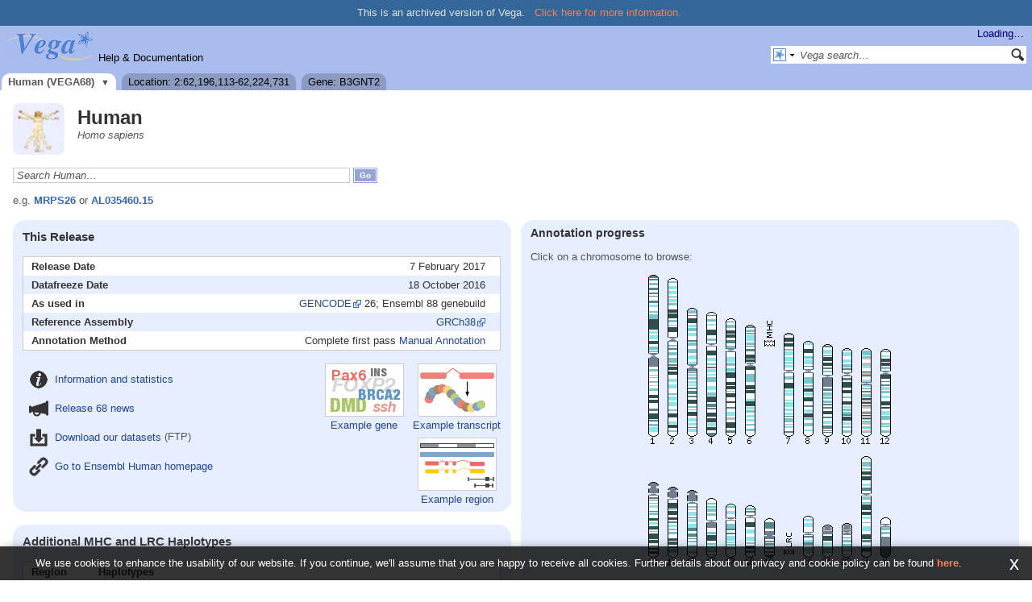

--- FILE ---
content_type: text/html; charset=utf-8
request_url: https://vega.archive.ensembl.org/Homo_sapiens/Info/Index?db=core;g=OTTHUMG00000129444;r=2:62196113-62224731
body_size: 5777
content:
<!DOCTYPE html>
<html lang="en-gb">

<head>
  <title>Homo sapiens - Vega Genome Browser 68</title>

<!--[if lte IE 7]><link rel="stylesheet" type="text/css" media="all" href="/minified/0747cdb0593962134738f2b712101a7f.ie7.css"/><![endif]--><!--[if gt IE 7]><link rel="stylesheet" type="text/css" media="all" href="/minified/0747cdb0593962134738f2b712101a7f.css"/><![endif]--><!--[if !IE]><!--><link rel="stylesheet" type="text/css" media="all" href="/minified/0747cdb0593962134738f2b712101a7f.css"/><!--<![endif]--><!--[if lte IE 7]><link rel="stylesheet" type="text/css" media="all" href="/minified/57cf2d2e38bece3bdc16723ff571dfae.image.ie7.css"/><![endif]--><!--[if gt IE 7]><link rel="stylesheet" type="text/css" media="all" href="/minified/57cf2d2e38bece3bdc16723ff571dfae.image.css"/><![endif]--><!--[if !IE]><!--><link rel="stylesheet" type="text/css" media="all" href="/minified/57cf2d2e38bece3bdc16723ff571dfae.image.css"/><!--<![endif]-->
  <link rel="icon" href="/i/vega_favicon.png" type="image/png" />
  <link rel="apple-touch-icon" href="/apple-touch-icon.png" type="image/png" />
  <link rel="search" href="http://vega.archive.ensembl.org/opensearch/all.xml" title="Vega (All)" type="application/opensearchdescription+xml" />
  <link rel="search" href="http://vega.archive.ensembl.org/opensearch/Homo_sapiens.xml" title="Vega (Homo )" type="application/opensearchdescription+xml" />
  <link rel="alternate" href="/common/rss.xml" title="Ensembl website news feed" type="application/rss+xml" />

<meta name="viewport" content="target-densitydpi=device-dpi, width=device-width, initial-scale=1.0, maximum-scale=2.0, user-scalable=yes" />
<script>var prefetch = [];</script>
</head>
<body data-pace="6" class="mac" id="ensembl-webpage">

  <div id="min_width_container">
    <div id="min_width_holder">
      <div class="banner_msg">This is an archived version of Vega.
          <a href="/info/website/archive.html">Click here for more information.</a>
      </div>
      <div id="masthead" class="js_panel">
        <input type="hidden" class="panel_type" value="Masthead" />
        <div class="logo_holder"><a href="/"><div class="logo-header print_hide" title="Vega Home">&nbsp;</div></a><span class="mobile-only species-header">Human</span><img src="/i/e-ensembl_print.gif" alt="Vega Home" title="Vega Home" class="screen_hide_inline" style="width:111px;height:40px" /></div>
        <div class="mh print_hide">
          <div class="account_holder"><div class="_account_holder"><div class="account-loading">Loading&hellip;</div><form action="/Ajax/accounts_dropdown"></form></div></div>
          <div class="tools_holder"><ul class="tools"><li class="last"><a class="constant" href="/info/">Help &amp; Documentation</a></li></ul><div class="more"><a href="#">More <span class="arrow">&#9660;</span></a></div></div>
          <div class="search_holder print_hide">
    <div id="searchPanel" class="js_panel">
      <input type="hidden" class="panel_type" value="SearchBox" />
      <form action="/Homo_sapiens/psychic">
        <div class="search print_hide">
          <div class="sites button">
            <img class="search_image" src="/i/search/vega.gif" alt="" />
            <img src="/i/search/down.gif" style="width:7px" alt="" />
            <input type="hidden" name="site" value="vega" />
          </div>
          <div>
            <label class="hidden" for="se_q">Search terms</label>
            <input class="query inactive" id="se_q" type="text" name="q" value="Vega search&hellip;" data-role="none" onkeydown="if (event.keyCode == 13) { $(this).closest('form').submit(); return false; }" />
          </div>
          <div class="button"><img src="/i/16/search.png" alt="Search&nbsp;&raquo;" onClick="$(this).closest('form').submit()" /></div>
        </div>
        <div class="site_menu hidden">
          <div class="vega"><img src="/i/search/vega.gif" alt="Vega search"/>Vega search<input type="hidden" value="Vega search&hellip;" /></div>
<div class="ensembl_all"><img src="/i/search/ensembl.gif" alt="Ensembl search all species"/>Ensembl search all species<input type="hidden" value="Ensembl search all species&hellip;" /></div>
<div class="ensembl"><img src="/i/search/ensembl.gif" alt="Ensembl search this species"/>Ensembl search this species<input type="hidden" value="Ensembl search this species&hellip;" /></div>
<div class="ebi"><img src="/i/search/ebi.gif" alt="EBI search"/>EBI search<input type="hidden" value="EBI search&hellip;" /></div>
<div class="sanger"><img src="/i/search/sanger.gif" alt="Sanger search"/>Sanger search<input type="hidden" value="Sanger search&hellip;" /></div>

        </div>
      </form>
    </div>
  </div>
        </div>
  
        <div class="tabs_holder print_hide"><ul class="tabs"><li class="species active short_tab" style="display:none"><span class="dropdown"><a href="/Homo_sapiens/Info/Index?db=core;g=OTTHUMG00000129444;r=2:62196113-62224731" title="Human (VEGA68)">Human</a><a class="toggle" href="#" rel="species">&#9660;</a></span></li><li class="location short_tab" style="display:none"><span class="dropdown empty"><a href="/Homo_sapiens/Location/View?db=core;g=OTTHUMG00000129444;r=2:62196113-62224731" title="Location: 2:62,196,113-62,224,731">Location</a><a class="toggle" href="#" rel="location" style="display:none">&#9660;</a></span></li><li class="gene short_tab" style="display:none"><a href="/Homo_sapiens/Gene/Summary?db=core;g=OTTHUMG00000129444;r=2:62196113-62224731" title="Gene: B3GNT2">Gene</a></li><li class="species active long_tab" style="display:block"><span class="dropdown"><a href="/Homo_sapiens/Info/Index?db=core;g=OTTHUMG00000129444;r=2:62196113-62224731">Human (VEGA68)</a><a class="toggle" href="#" rel="species">&#9660;</a></span></li><li class="location long_tab" style="display:block"><span class="dropdown empty"><a href="/Homo_sapiens/Location/View?db=core;g=OTTHUMG00000129444;r=2:62196113-62224731">Location: 2:62,196,113-62,224,731</a><a class="toggle" href="#" rel="location" style="display:none">&#9660;</a></span></li><li class="gene long_tab" style="display:block"><a href="/Homo_sapiens/Gene/Summary?db=core;g=OTTHUMG00000129444;r=2:62196113-62224731">Gene: B3GNT2</a></li></ul><div class="dropdown species"><h4>Select a species</h4><ul><li><a class="constant" href="/Homo_sapiens/Info/Index">Human</a></li><li><a class="constant" href="/Sus_scrofa/Info/Index">Pig</a></li><li><a class="constant" href="/Gorilla_gorilla/Info/Index">Gorilla</a></li><li><a class="constant" href="/Mus_musculus/Info/Index">Mouse</a></li><li><a class="constant" href="/Sarcophilus_harrisii/Info/Index">Tasmanian devil</a></li><li><a class="constant" href="/Macropus_eugenii/Info/Index">Wallaby</a></li><li><a class="constant" href="/Danio_rerio/Info/Index">Zebrafish</a></li><li><a class="constant" href="/Pan_troglodytes/Info/Index">Chimpanzee</a></li><li><a class="constant" href="/Canis_familiaris/Info/Index">Dog</a></li><li><a class="constant" href="/Rattus_norvegicus/Info/Index">Rat</a></li><li>&nbsp;</li><li>&nbsp;</li></ul></div>
    <div class="dropdown history location">
      <h4>Recent locations</h4>
      <ul class="recent"><li><a class="constant clear_history bold" href="/Account/ClearHistory?object=Location">Clear history</a></li></ul>
    </div></div>
        
      </div>

      <div id="main_holder">
      

      <div id="widemain">
          
          
          
    <div class="panel js_panel">
      <input type="hidden" class="panel_type" value="Content" />
      <div class="content"><div class="session_messages js_panel"><input type="hidden" class="panel_type" value="Message"></div>
    <div class="column-wrapper">  
      <div class="box-left inline-search-eg">
        <div class="species-badge">
          <img src="/i/species/64/Homo_sapiens.png" alt="" title="" />
          <h1>Human</h1><p>Homo sapiens</p>
        </div>
        <div id="SpeciesSearch" class="js_panel"><input type="hidden" class="panel_type" value="SearchBox" /><form action="/Homo_sapiens/psychic" method="get" class="clear search-form"><fieldset><input value="vega" name="site" type="hidden" /><div class="form-field ff-multi"><div class="ff-inline ff-right"><span class="inp-group"><span class="inp-group"><input value="Search Human&hellip;" name="q" class="_string input inactive query optional ftext" id="q" type="text" size="50" /><input value="Go" class="fbutton" type="submit" /></span><wbr></wbr></span><wbr></wbr></div><div class="ff-notes"><p class="search-example">e.g. <a class="nowrap" href="/Homo_sapiens/psychic?q=MRPS26">MRPS26</a> or <a class="nowrap" href="/Homo_sapiens/psychic?q=AL035460.15">AL035460.15</a></p></div></div></fieldset></form></div>
      </div>
    </div>

  
    <div class="box-right">
      <div class="round-box tinted-box unbordered" >
        
        

<h3>Annotation progress</h3>
<p>Click on a chromosome to browse:</p>
<div class="karyomap">
   <map id="karyotypes" name="karyotypes">

   <area shape="rect"
   coords="5,4,24,219" 
   href="/Homo_sapiens/Location/Chromosome?r=1"
   alt="chromosome 1"
   title="chromosome 1"
   >

   <area shape="rect"
   coords="30,7,48,219" 
   href="/Homo_sapiens/Location/Chromosome?r=2"
   alt="chromosome 2"
   title="chromosome 2"
   >
   
   <area shape="rect" 
   coords="54,44,72,219"
   href="/Homo_sapiens/Location/Chromosome?r=3" 
   alt="chromosome 3"
   title="chromosome 3"
   >
   
   <area shape="rect" 
   coords="80,46,96,218" 
   href="/Homo_sapiens/Location/Chromosome?r=4" 
   alt="chromosome 4"
   title="chromosome 4"
   >
   
   <area shape="rect" 
   coords="104,55,121,219" 
   href="/Homo_sapiens/Location/Chromosome?r=5" 
   alt="chromosome 5"
   title="chromosome 5"
   >
   
   <area shape="rect" 
   coords="125,65,143,220" 
   href="/Homo_sapiens/Location/Chromosome?r=6" 
   alt="chromosome 6"
   title="chromosome 6"
   >  
   
   <area shape="rect" 
   coords="144,59,172,103" 
   href="/info/data/MHC_Homo_sapiens.html" 
   alt="chromosome 6 MHC Haplotypes" 
   title="chromosome 6 MHC Haplotypes"
   > 
   
   <area shape="rect" 
   coords="176,73,192,220" 
   href="/Homo_sapiens/Location/Chromosome?r=7" 
   alt="chromosome 7"
   title="chromosome 7"
   > 
   
   <area shape="rect" 
   coords="199,85,215,220" 
   href="/Homo_sapiens/Location/Chromosome?r=8" 
   alt="chromosome 8"
   title="chromosome 8"
   >
   
   <area shape="rect" 
   coords="221,86,240,220"
   href="/Homo_sapiens/Location/Chromosome?r=9" 
   alt="chromosome 9"  
   title="chromosome 9"
   >  
   
   <area shape="rect" 
   coords="247,94,263,221"
   href="/Homo_sapiens/Location/Chromosome?r=10" 
   alt="chromosome 10"
   title="chromosome 10"
   >
   
   <area shape="rect" 
   coords="270,94,287,218"
   href="/Homo_sapiens/Location/Chromosome?r=11" 
   alt="chromosome 11"
   title="chromosome 11"
   >
   
   <area shape="rect" 
   coords="295,93,313,220"
   href="/Homo_sapiens/Location/Chromosome?r=12" 
   alt="chromosome 12"
   title="chromosome 12"
   >
   
   <area shape="rect" 
   coords="5,261,25,369"
   href="/Homo_sapiens/Location/Chromosome?r=13" 
   alt="chromosome 13" 
   title="chromosome 13"
   > 
   
   <area shape="rect" 
   coords="30,266,47,369"  
   href="/Homo_sapiens/Location/Chromosome?r=14" 
   alt="chromosome 14" 
   title="chromosome 14"
   > 
   
   <area shape="rect" 
   coords="52,269,72,367" 
   href="/Homo_sapiens/Location/Chromosome?r=15" 
   alt="chromosome 15"
   title="chromosome 15"
   >
   
   <area shape="rect" 
   coords="79,279,95,367" 
   href="/Homo_sapiens/Location/Chromosome?r=16" 
   alt="chromosome 16" 
   title="chromosome 16"
   > 
   
   <area shape="rect" 
   coords="103,287,120,368"
   href="/Homo_sapiens/Location/Chromosome?r=17" 
   alt="chromosome 17"
   title="chromosome 17"
   >
   
   <area shape="rect" 
   coords="126,289,143,369" 
   href="/Homo_sapiens/Location/Chromosome?r=18" 
   alt="chromosome 18"
   title="chromosome 18"
   > 
   
   <area shape="rect" 
   coords="152,305,166,368" 
   href="/Homo_sapiens/Location/Chromosome?r=19" 
   alt="chromosome 19" 
   title="chromosome 19"
   > 
   
   <area shape="rect" 
   coords="167,324,193,357" 
   href="/info/data/LRC_Homo_sapiens.html" 
   alt="chromosome 19 LRC Haplotypes" 
   title="chromosome 19 LRC Haplotypes"
   > 
   
   <area shape="rect" 
   coords="200,302,215,369" 
   href="/Homo_sapiens/Location/Chromosome?r=20" 
   alt="chromosome 20" 
   title="chromosome 20"
   > 
   
   <area shape="rect" 
   coords="223,313,240,370" 
   href="/Homo_sapiens/Location/Chromosome?r=21" 
   alt="chromosome 21"
   title="chromosome 21"
   >
   
   <area shape="rect" 
   coords="245,313,264,370"
   href="/Homo_sapiens/Location/Chromosome?r=22" 
   alt="chromosome 22" 
   title="chromosome 22"
   > 
   
   <area shape="rect" 
   coords="270,227,287,369"
   href="/Homo_sapiens/Location/Chromosome?r=X" 
   alt="chromosome X" 
   title="chromosome X"
   > 
   
   <area shape="rect" 
   coords="295,303,311,370"
   href="/Homo_sapiens/Location/Chromosome?r=Y" 
   alt="chromosome Y"
   title="chromosome Y"
   > 
   
   </map>
   <img src="/img/species/human_karyotype.png" width="320" height="380" border="0"
   usemap="#karyotypes" alt="Karyotype selector" />
   </div>
   
   <p>Shading indicates the karyotype bands</p>



      </div>
    </div>

  
    <div class="box-left">
      <div class="round-box tinted-box unbordered" >
        
        
<h2>This Release</h2>
  <table class="vega-stats vega-stats-lr">
    <tr>
      <td>Release Date</td>
      <td>7 February 2017</td>
    </tr>
    <tr>
      <td>Datafreeze Date</td>
      <td>18 October 2016</td>
    </tr>
    <tr>
      <td>As used in</td>
      <td><a href="http://www.gencodegenes.org/" rel="external">GENCODE</a> 26; Ensembl 88 genebuild</td> 
    </tr> 
   <tr>
      <td>Reference Assembly</td>
      <td><a href="http://www.ncbi.nlm.nih.gov/projects/genome/assembly/grc/human/index.shtml" rel="external">GRCh38</a></td>
    </tr>
   <tr>
      <td>Annotation Method</td>
      <td>Complete first pass <a href="/info/about/man_annotation.html">Manual Annotation</a>
    </tr>
  </table>

<div class="vega-homepage-icon">
  <a class="_ht _ht_track" title="Go to transcript GNRH2-001" href="/Homo_sapiens/Transcript/Summary?t=OTTHUMT00000077694">
    <img alt="" src="/i/96/transcript.png"/> Example transcript
  </a>
  <a class="_ht _ht_track" title="Go to AL035460.15" href="/Homo_sapiens/Location/View?r=20:2613152-2748055">
    <img alt="" src="/i/96/region.png"/> Example region
  </a>
</div><div class="vega-homepage-icon">
  <a class="_ht _ht_track" title="Go to gene MRPS26" href="/Homo_sapiens/Gene/Summary?g=OTTHUMG00000031721">
    <img alt="" src="/i/96/gene.png"/> Example gene
  </a>
</div>
<div style="margin-right: 125px">
<div class="vega-info">
  <p><a href="/Homo_sapiens/Info/Annotation"><img src="/i/24/info.png" height="24" width="24"/>Information and statistics</a></p>
  <p><a href="/info/website/news.html"><img src="/i/24/announcement.png" height="24" width="24"/>Release 68 news</a></p>
  <p><a href="ftp://ftp.sanger.ac.uk/pub/vega/human"><img src="/i/24/download.png" height="24" width="24"/>Download our datasets</a> (FTP)</p>
  <p><a href="http://mar2017.archive.ensembl.org//Homo_sapiens/Info/Index"><img src="/i/24/link.png" height="24" width="24"/>Go to Ensembl Human homepage</a></p>
</div>
</div>

      </div>
    </div>

  
    <div class="box-left">
      <div class="round-box tinted-box unbordered" >
        
        
<h2>Additional MHC and LRC Haplotypes</h2>  
  <table class="vega-stats">
    <tr>
      <th>Region</th>
      <th>Haplotypes</th>
    </tr>
    <tr>
      <td><a href="/info/data/MHC_Homo_sapiens.html">MHC</a></td>
      <td>
  <a href="/Homo_sapiens/mapview?r=6-COX">6-COX</a>,
  <a href="/Homo_sapiens/mapview?r=6-QBL">6-QBL</a>,
  <a href="/Homo_sapiens/mapview?r=6-SSTO">6-SSTO</a>,
  <a href="/Homo_sapiens/mapview?r=6-APD">6-APD</a>,
  <a href="/Homo_sapiens/mapview?r=6-DBB">6-DBB</a>,
  <a href="/Homo_sapiens/mapview?r=6-MANN">6-MANN</a>,
  <a href="/Homo_sapiens/mapview?r=6-MCF">6-MCF</a>.
      </td>
    </tr>
    <tr>
      <td><a href="/info/data/LRC_Homo_sapiens.html">LRC</a></td>
      <td>
  <a href="/Homo_sapiens/mapview?r=19-COX_1">COX_1</a>,
  <a href="/Homo_sapiens/mapview?r=19-COX_2">COX_2</a>,
  <a href="/Homo_sapiens/mapview?r=19-PGF_1">PGF_1</a>,
  <a href="/Homo_sapiens/mapview?r=19-PGF_2">PGF_2</a>,
  <a href="/Homo_sapiens/mapview?r=19-DM1A">DM1A</a>,
  <a href="/Homo_sapiens/mapview?r=19-DM1B">DM1B</a>,
  <a href="/Homo_sapiens/mapview?r=19-MC1A">MC1A</a>,
  <a href="/Homo_sapiens/mapview?r=19-MC1B">MC1B</a>.
      </td>
    </tr>
  </table>

      </div>
    </div>

  
    <div class="box-right">
      <div class="round-box tinted-box unbordered" >
        
        
<h2>Comparative Analysis</h2>
    <div style="text-align:right;margin-top:-2em;padding-bottom:8px">
        <a href="/info/data/comparative_analysis.html" class="nodeco">More info</a>...
      </div>

  <table class="vega-stats">
    <tr>
      <th>Region</th>
    <th>Available species / haplotypes / strains</th>
      <th>Examples</th>
    </tr>
    <tr>
      <td>MHC</td>
      <td>rat, dog, chimpanzee, gorilla, human (ref. plus 7 haplotypes), mouse (ref. plus 2 NOD strains), pig (Duroc & Large White), rat (mixed sex strain), tasmanian devil, wallaby
      </td>
      <td>
        <a href="/Homo_sapiens/Location/Multi?db=core;r=6:30741298-31241297;r1=6-COX:2164203-2664202;r2=17:35423495-35923494:-1;s1=Homo_sapiens--6-COX;s2=Mus_musculus--17">example</a>
      </td>
    </tr>
    <tr>
      <td>LRC</td>
      <td>pig, gorilla, human (ref. and 8 haplotypes).
      <td>
        <a href="/Homo_sapiens/Location/Multi?db=core;r=19:54732626-54771251;r1=19-MC1A:4612-43237:-1;r2=19-LRC:296730-335355:1;r3=6:53643850-53682475:1;s1=Homo_sapiens--19-MC1A;s2=Gorilla_gorilla--19-LRC;s3=Sus_scrofa--6">example</a>
      </td>
    </tr>
    <tr>
      <td>Auto&#x00AD;some</td>
      <td>
    human chr 1 and mouse chr 4; human chr 17 and mouse chr 11
      </td>
      <td>
        <a href="/Homo_sapiens/Location/Multi?db=core;r=1:53561345-53761344;r1=4:107809877-108009876:-1;s1=Mus_musculus--4">1/4</a>
        <a href="/Homo_sapiens/Location/Multi?db=core;r=17:8348541-8548540;r1=11:68680161-68880160:-1;s1=Mus_musculus--11">17/11</a>
      </td>
    </tr>
    <tr>
      <td>Allo&#x00AD;some</td>
      <td>X: human, mouse and pig</td>
      <td>
        <a href="/Homo_sapiens/Location/Multi?db=core;r=X:99885767-100885766;r1=X:133648551-134648550:1;s1=Mus_musculus--X">example</a>
      </td>
    </tr>
    <tr>
      <td></td>
      <td>
        human chr 20, mouse chr 2 and approx 10 Mbp of pig chr 17
      </td>
      <td>
        <a href="/Homo_sapiens/Location/Multi?db=core;r=20:53900001-54100000;r1=2:171381241-171581240:1;r2=17:62985380-63185379:1;s1=Mus_musculus--2;s2=Sus_scrofa--17">example</a>
      </td>
    </tr>
  </table>



      </div>
    </div>

  
    <div class="box-left">
      <div class="round-box tinted-box unbordered" >
        
        
<h2>Loss of Function Variants</h2>
<p>
884 transcripts with SNVs, identified in human genomes as part of the pilot
phase of the 1000 genome project, were manually annotated for their predicted
functional effects. These are shown in a separate track on Vega, and the names
of the genes / transcripts are prefixed with 'LOF:'. <a href="/info/data/human_lof.html">Further information</a>.
</p>

      </div>
    </div>

  <div class="session_messages js_panel"><input type="hidden" class="panel_type" value="Message"></div></div><p class="invisible">.</p>
    </div>
  
          
    <div id="mobile_context">
      <h2>About this species</h2>
      <ul class="mobile_context"><div></div><div><div></div><div></div></div></ul>
    </div>
      </div>
  
        <div id="wide-footer">
          <div class="column-wrapper">
    <div class="column-two left">
        Vega Genome Browser release 68 - Feb 2017
      &copy; <a href="http://www.ebi.ac.uk/" class="nowrap constant">EMBL-EBI</a></span>
      <span class="screen_hide_inline">EMBL-EBI<br />http://vega.archive.ensembl.org</span>
    <div class="print_hide"></div></div>
    <div class="column-two right print_hide">
      <a href="http://www.ensembl.org/info/about/legal/privacy.html">Privacy policy</a> |
      <a href="/Help/Contact/" class="popup">Contact&nbsp;Us</a> | 
      <a href="/info/website/help/">Help</a> 
    </div>
    <div class="column-two right screen_hide_block">
      helpdesk@vega.sanger.ac.uk
    </div>
            <p class="invisible">.</p>
          </div>
          <div class="column-wrapper">
            <p class="invisible">.</p>
          </div>
        </div>
  
      </div>
    </div>
  </div>
  <form id="core_params" action="#" style="display:none">
    <fieldset><input type="hidden" name="r" value="2:62196113-62224731" /><input type="hidden" name="db" value="core" /><input type="hidden" name="g" value="OTTHUMG00000129444" /></fieldset>
  </form>
  <input type="hidden" id="species_path" name="species_path" value="/Homo_sapiens" />
  <input type="hidden" id="species_common_name" name="species_common_name" value="Human" />
  <input type="hidden" id="max_region_length" name="max_region_length" value="1000100" />
    
  <div id="modal_bg"></div>
  <div id="modal_panel" class="js_panel">
    <input type="hidden" class="panel_type" value="ModalContainer" />
    <div class="modal_title">
      <ul class="tabs">
        <li><a class="modal_user_data" href="/Homo_sapiens/UserData/ManageData?time=1769038394">Personal Data</a></li>
      </ul>
      <div class="modal_caption"></div>
      <div class="modal_close"></div>
    </div>
    <div id="modal_user_data" class="modal_content js_panel fixed_width" style="display:none"></div>
    <div id="modal_default" class="modal_content js_panel fixed_width" style="display:none"></div>
    <div class="modal_overlay"><img class="overlay_close" title="Cancel" alt="close" src="/i/close.png" /><div class="overlay_content"></div></div>
    <div class="modal_overlay_bg"></div>
  </div>
  
    
    <script type="text/javascript" src="/minified/3c5dadcbea63a65446c66df9d9cb3180.js"></script>
<script type="text/javascript" src="/minified/443f3fd075e08ba2f67aba67c3c97b31.js"></script>

  
</body>
</html>


--- FILE ---
content_type: text/css
request_url: https://vega.archive.ensembl.org/minified/0747cdb0593962134738f2b712101a7f.css
body_size: 31045
content:
body{font-family:Luxi Sans,Helvetica,Arial,Geneva,sans-serif;font-size:80%;color:#555;background-color:#fff;padding:0;margin:0;border:0}body.ie6{font-size:85%}pre,code,kbd{font-family:Courier New,Courier,monospace}div,span,p,li,dd,dt,th,td,pre,code,kbd{font-size:1em}body.ie6 th,body.ie6 td{font-size:13px}img{border:0}img.middle-align{vertical-align:middle}form{border:0;margin:0 0 1em 0}p{margin:0 0 1em;line-height:1.25em;padding:0}ul,ol{margin:0 0 1.25em;line-height:1.25em;padding-left:2em}pre{margin:0 0 1em}#min_width_container{position:relative;width:100%;min-width:775px}#min_width_holder{display:block}body.ie6 #min_width_container{border-right:775px solid #fff}body.ie6 #min_width_holder{display:inline-block;position:relative;margin-right:-775px}.hidden{display:none}.hide{display:none}.page{text-align:center;padding:.25em}.spinner{height:100px;display:block;border:16px solid transparent;margin:0 0 16px;text-align:center;background:url(/i/e-loader.gif) no-repeat bottom center}.pointer{cursor:pointer}body.ie6 .spinner{background-color:#fff;border-color:#fff;height:132px}.top-margin{margin-top:1em!important}.bottom-margin{margin-bottom:1em!important}.left-margin{margin-left:1em!important}.right-margin{margin-right:1em!important}.no-top-margin{margin-top:0!important}.no-bottom-margin{margin-bottom:0!important}.no-left-margin{margin-left:0!important}.no-right-margin{margin-right:0!important}.half-margin{margin-bottom:.5em!important}.ui-resizable-handle{position:absolute;font-size:.1px;display:block}.ui-resizable-s{cursor:s-resize;width:100%;height:7px;left:0;bottom:-5px}.ui-resizable-e{cursor:e-resize;width:7px;height:100%;right:-5px;top:0}.ui-resizable-se{cursor:se-resize;width:12px;height:12px;right:1px;bottom:1px}h1,h2,h3,h4{color:#333;margin:0 0 1em}h1{font-size:1.5em}h2{font-size:1.2em}h3{font-size:1.1em}h4{font-size:1em}h1.light,h2.light,h3.light,h4.light{color:#808080}body.mac h1,body.mac h2{padding-top:4px}.invisible{font-size:1px;color:#fff;height:0;clear:both;overflow:hidden;margin:0!important;line-height:0!important}.mobile-only{display:none}a.mobile-link{font-size:15px}a{color:#36b}a:visited{color:#006}a:hover{color:#c00}a:active{color:#c00}a.no-visit:visited{color:#36b}a.external-link,a[rel=external]{background-position:right center;background-repeat:no-repeat;padding-right:12px;background-image:url("data:image/svg+xml,%3C%3Fxml%20version%3D%221.0%22%20encoding%3D%22UTF-8%22%3F%3E%3Csvg%20xmlns%3D%22http%3A%2F%2Fwww.w3.org%2F2000%2Fsvg%22%20width%3D%2210%22%20height%3D%2210%22%3E%0A%20%20%3Cg%20transform%3D%22translate%28-826.429%20-698.791%29%22%3E%0A%20%20%20%20%3Crect%20width%3D%225.982%22%20height%3D%225.982%22%20x%3D%22826.929%22%20y%3D%22702.309%22%20fill%3D%22%23ffffff%22%20stroke%3D%22%233366bb%22%2F%3E%0A%20%20%20%20%3Cg%3E%0A%20%20%20%20%20%20%3Cpath%20d%3D%22M831.194%20698.791h5.234v5.391l-1.571%201.545-1.31-1.31-2.725%202.725-2.689-2.689%202.808-2.808-1.311-1.311z%22%20fill%3D%22%233366bb%22%2F%3E%0A%20%20%20%20%20%20%3Cpath%20d%3D%22M835.424%20699.795l.022%204.885-1.817-1.817-2.881%202.881-1.228-1.228%202.881-2.881-1.851-1.851z%22%20fill%3D%22%23ffffff%22%2F%3E%0A%20%20%20%20%3C%2Fg%3E%0A%20%20%3C%2Fg%3E%0A%3C%2Fsvg%3E")}a.external-link:hover,a[rel=external]:hover{background-image:url("data:image/svg+xml,%3C%3Fxml%20version%3D%221.0%22%20encoding%3D%22UTF-8%22%3F%3E%3Csvg%20xmlns%3D%22http%3A%2F%2Fwww.w3.org%2F2000%2Fsvg%22%20width%3D%2210%22%20height%3D%2210%22%3E%0A%20%20%3Cg%20transform%3D%22translate%28-826.429%20-698.791%29%22%3E%0A%20%20%20%20%3Crect%20width%3D%225.982%22%20height%3D%225.982%22%20x%3D%22826.929%22%20y%3D%22702.309%22%20fill%3D%22%23ffffff%22%20stroke%3D%22%23cc0000%22%2F%3E%0A%20%20%20%20%3Cg%3E%0A%20%20%20%20%20%20%3Cpath%20d%3D%22M831.194%20698.791h5.234v5.391l-1.571%201.545-1.31-1.31-2.725%202.725-2.689-2.689%202.808-2.808-1.311-1.311z%22%20fill%3D%22%23cc0000%22%2F%3E%0A%20%20%20%20%20%20%3Cpath%20d%3D%22M835.424%20699.795l.022%204.885-1.817-1.817-2.881%202.881-1.228-1.228%202.881-2.881-1.851-1.851z%22%20fill%3D%22%23ffffff%22%2F%3E%0A%20%20%20%20%3C%2Fg%3E%0A%20%20%3C%2Fg%3E%0A%3C%2Fsvg%3E")}span.link{color:#36b;cursor:pointer;text-decoration:underline}a.toggle{background:url(/i/open2.gif) no-repeat right bottom;text-decoration:none;padding-right:20px;outline:0 none}a.toggle.closed{background-image:url(/i/closed2.gif)}a.ajax_add{background:none!important;padding-right:0}p.button a{background-color:#95a6d6;border:3px double #fff;color:#fff;padding:3px 6px 1px;margin-right:4px;text-decoration:none;display:inline-block}p.warn a{background-color:#daa246}a.pre_species{color:#333}a.pre_species:visited{color:#333}a.pre_species:hover{color:#c00}tr{vertical-align:top}th,td{text-align:left;border:0;color:#333}li{margin-bottom:.5em}li.compact{margin-bottom:0}ol li{list-style-type:decimal;list-style-image:none}ul li{list-style-image:url(/i/bullet_1.gif)}ul.checklist li{list-style-image:url(/i/checkbox.gif)}ul li ul li,ul.level2 li{list-style-image:url(/i/bullet_2.gif)}ul li ol li{list-style-image:none}ul li ul,ul li ol,ol li ul{margin-top:.5em}dt{font-weight:bold}dd{margin-bottom:1em}div.error,div.warning,div.info,div.hint{margin:0 0 1em}div.error h3,div.warning h3,div.info h3,div.hint h3{margin:0;padding:4px 8px 2px 24px;background:#a55 url(/i/16/rev/alert.png) no-repeat 4px center;border-radius:8px 8px 0 0;-moz-border-radius:8px 8px 0 0;-webkit-border-radius:8px 8px 0 0;line-height:1em}div.error h4,div.error h3,div.warning>h3{color:#fff!important}div.warning>h3{background-color:#daa246}div.info>h3{background-image:url(/i/16/info.png);background-color:#ccc}div.hint>h3{background-image:none;padding:4px 8px 2px;background-color:#ccc;height:20px;line-height:20px}div.error>div,div.warning>div,div.info>div,div.hint>div{border:1px solid #a55;border-radius:0 0 8px 8px;-moz-border-radius:0 0 8px 8px;-webkit-border-radius:0 0 8px 8px}div.warning div{border-color:#daa246}div.info>div,div.hint>div{border-color:#ccc}.info div,.hint div{border:0}div.syntax-error{color:#555;background-color:#fff}.error-pad,.message-pad{padding:1em 1em 0}div.filter-error{margin:1em 1em 0}div.hint h3 img{float:right;margin:0;padding:0}div.notes{padding:1em 1em 8px;margin-bottom:1em;background-color:#ffd;border:1px #fe9 solid}div.notes h4{background:url(/i/16/info.png) top left no-repeat;height:1em;line-height:1em;padding-left:24px}div.notes p{margin-bottom:8px}.screen_hide_inline,.screen_hide_block{display:none}@media print{body,h1,h2,h4{color:#000}.print_hide,.error,.warning,.info{display:none!important}.screen_hide_inline{display:inline}.screen_hide_block{display:block}}a._external_link_{border-bottom:1px dotted #36b}#menu_icon{display:none}.ui-autocomplete{position:absolute;top:0;left:0;cursor:default;z-index:100}* html .ui-autocomplete{width:1px}.ui-autocomplete.ui-widget-overlay{position:absolute;top:0;left:0;width:100%;height:100%}.ui-autocomplete.ui-menu{list-style:none;padding:2px;margin:0;display:block;outline:0}.ui-autocomplete.ui-menu .ui-menu{margin-top:-3px;position:absolute}.ui-autocomplete.ui-menu .ui-menu-item{margin:0;padding:0;zoom:1;width:100%;list-style:none;list-style-image:none;font-size:80%}.ui-autocomplete.ui-menu .ui-menu-divider{margin:5px -2px 5px -2px;height:0;font-size:0;line-height:0;border-width:1px 0 0 0}.ui-autocomplete.ui-menu .ui-menu-item a{text-decoration:none;display:block;padding:2px .4em;line-height:1.5;zoom:1;font-weight:normal}.ui-autocomplete.ui-menu .ui-menu-item a.ui-state-focus,.ui-autocomplete.ui-menu .ui-menu-item a.ui-state-active{font-weight:normal;margin:-1px}.ui-autocomplete.ui-menu .ui-state-disabled{font-weight:normal;margin:.4em 0 .2em;line-height:1.5}.ui-autocomplete.ui-menu .ui-state-disabled a{cursor:default}.ui-autocomplete.ui-widget{font-family:Verdana,Arial,sans-serif;font-size:1.1em}.ui-autocomplete.ui-widget .ui-widget{font-size:1em}.ui-autocomplete.ui-widget input,.ui-autocomplete .ui-widget select,.ui-autocomplete .ui-widget textarea,.ui-widget button{font-family:Verdana,Arial,sans-serif;font-size:1em}.ui-autocomplete.ui-widget-content{border:1px solid #aaa;background:#fff;color:#222}.ui-autocomplete.ui-widget-content a{color:#222}.ui-autocomplete .ui-state-default,.ui-autocomplete .ui-widget-content .ui-state-default,.ui-autocomplete .ui-widget-header .ui-state-default{border:1px solid #d3d3d3;background:#e6e6e6;font-weight:normal;color:#555}.ui-autocomplete .ui-state-default a,.ui-autocomplete .ui-state-default a:link,.ui-autocomplete .ui-state-default a:visited{color:#555;text-decoration:none}.ui-autocomplete .ui-state-hover,.ui-autocomplete .ui-widget-content .ui-state-hover,.ui-autocomplete .ui-widget-header .ui-state-hover,.ui-autocomplete .ui-state-focus,.ui-autocomplete .ui-widget-content .ui-autocomplete .ui-state-focus,.ui-autocomplete .ui-widget-header .ui-state-focus{border:1px solid #999;background:#ffffa8 50% 50% repeat-x;font-weight:normal;color:#212121}.ui-autocomplete .ui-state-hover a,.ui-autocomplete .ui-state-hover a:hover,.ui-autocomplete .ui-state-hover a:link,.ui-autocomplete .ui-state-hover a:visited{color:#212121;text-decoration:none}.ui-autocomplete .ui-state-active,.ui-autocomplete .ui-widget-content .ui-state-active,.ui-autocomplete .ui-widget-header .ui-state-active{border:1px solid #aaa;background:#fff;font-weight:normal;color:#212121}.ui-autocomplete .ui-state-active a,.ui-autocomplete .ui-state-active a:link,.ui-autocomplete .ui-state-active a:visited{color:#212121;text-decoration:none}.newtable_range .ui-helper-hidden{display:none}.newtable_range .ui-helper-hidden-accessible{border:0;clip:rect(0 0 0 0);height:1px;margin:-1px;overflow:hidden;padding:0;position:absolute;width:1px}.newtable_range .ui-helper-reset{margin:0;padding:0;border:0;outline:0;line-height:1.3;text-decoration:none;font-size:100%;list-style:none}.newtable_range .ui-helper-clearfix:before,.newtable_range .ui-helper-clearfix:after{content:"";display:table;border-collapse:collapse}.newtable_range .ui-helper-clearfix:after{clear:both}.newtable_range .ui-helper-clearfix{min-height:0}.newtable_range .ui-helper-zfix{width:100%;height:100%;top:0;left:0;position:absolute;opacity:0;filter:Alpha(Opacity=0)}.newtable_range .ui-front{z-index:100}.newtable_range .ui-state-disabled{cursor:default!important}.newtable_range .ui-icon{display:block;text-indent:-99999px;overflow:hidden;background-repeat:no-repeat}.newtable_range .ui-widget-overlay{position:fixed;top:0;left:0;width:100%;height:100%}.newtable_range .ui-slider{position:relative;text-align:left}.newtable_range .ui-slider .ui-slider-handle{position:absolute;z-index:2;width:1.2em;height:1.2em;cursor:default}.newtable_range .ui-slider .ui-slider-range{position:absolute;z-index:1;font-size:.7em;display:block;border:0;background-position:0 0}.newtable_range .ui-slider.ui-state-disabled .ui-slider-handle,.newtable_range .ui-slider.ui-state-disabled .ui-slider-range{filter:inherit}.newtable_range .ui-slider-horizontal{height:.8em}.newtable_range .ui-slider-horizontal .ui-slider-handle{top:-.3em;margin-left:-.6em}.newtable_range .ui-slider-horizontal .ui-slider-range{top:0;height:100%}.newtable_range .ui-slider-horizontal .ui-slider-range-min{left:0}.newtable_range .ui-slider-horizontal .ui-slider-range-max{right:0}.newtable_range .ui-slider-vertical{width:.8em;height:100px}.newtable_range .ui-slider-vertical .ui-slider-handle{left:-.3em;margin-left:0;margin-bottom:-.6em}.newtable_range .ui-slider-vertical .ui-slider-range{left:0;width:100%}.newtable_range .ui-slider-vertical .ui-slider-range-min{bottom:0}.newtable_range .ui-slider-vertical .ui-slider-range-max{top:0}.newtable_range .ui-widget{font-family:Verdana,Arial,sans-serif;font-size:1.1em}.newtable_range .ui-widget .ui-widget{font-size:1em}.newtable_range .ui-widget input,.newtable_range .ui-widget select,.newtable_range .ui-widget textarea,.newtable_range .ui-widget button{font-family:Verdana,Arial,sans-serif;font-size:1em}.newtable_range .ui-widget-content{border:1px solid #a6c9e2;background:#fcfdfd;color:#222}.newtable_range .ui-widget-content a{color:#222}.newtable_range .ui-widget-header{border:1px solid #4297d7;background:#2191c0;color:#eaf5f7;font-weight:bold}.newtable_range .ui-widget-header a{color:#eaf5f7}.newtable_range .ui-state-default,.newtable_range .ui-widget-content .ui-state-default,.newtable_range .ui-widget-header .ui-state-default{border:1px solid #77d5f7;background:#0078ae;font-weight:normal;color:#fff}.newtable_range .ui-state-default a,.newtable_range .ui-state-default a:link,.newtable_range .ui-state-default a:visited{color:#fff;text-decoration:none}.newtable_range .ui-state-hover,.newtable_range .ui-widget-content .ui-state-hover,.newtable_range .ui-widget-header .ui-state-hover,.newtable_range .ui-state-focus,.newtable_range .ui-widget-content .ui-state-focus,.newtable_range .ui-widget-header .ui-state-focus{border:1px solid #448dae;background:#79c9ec;font-weight:normal;color:#026890}.newtable_range .ui-state-hover a,.newtable_range .ui-state-hover a:hover,.newtable_range .ui-state-hover a:link,.newtable_range .ui-state-hover a:visited,.newtable_range .ui-state-focus a,.newtable_range .ui-state-focus a:hover,.newtable_range .ui-state-focus a:link,.newtable_range .ui-state-focus a:visited{color:#026890;text-decoration:none}.newtable_range .ui-state-active,.newtable_range .ui-widget-content .ui-state-active,.newtable_range .ui-widget-header .ui-state-active{border:1px solid #acdd4a;background:#6eac2c;font-weight:normal;color:#fff}.newtable_range .ui-state-active a,.newtable_range .ui-state-active a:link,.newtable_range .ui-state-active a:visited{color:#fff;text-decoration:none}.newtable_range .ui-state-highlight,.newtable_range .ui-widget-content .ui-state-highlight,.newtable_range .ui-widget-header .ui-state-highlight{border:1px solid #fcd113;background:#f8da4e;color:#915608}.newtable_range .ui-state-highlight a,.newtable_range .ui-widget-content .ui-state-highlight a,.newtable_range .ui-widget-header .ui-state-highlight a{color:#915608}.newtable_range .ui-state-error,.newtable_range .ui-widget-content .ui-state-error,.newtable_range .ui-widget-header .ui-state-error{border:1px solid #cd0a0a;background:#e14f1c;color:#fff}.newtable_range .ui-state-error a,.newtable_range .ui-widget-content .ui-state-error a,.newtable_range .ui-widget-header .ui-state-error a{color:#fff}.newtable_range .ui-state-error-text,.newtable_range .ui-widget-content .ui-state-error-text,.newtable_range .ui-widget-header .ui-state-error-text{color:#fff}.newtable_range .ui-priority-primary,.newtable_range .ui-widget-content .ui-priority-primary,.newtable_range .ui-widget-header .ui-priority-primary{font-weight:bold}.newtable_range .ui-priority-secondary,.newtable_range .ui-widget-content .ui-priority-secondary,.newtable_range .ui-widget-header .ui-priority-secondary{opacity:.7;filter:Alpha(Opacity=70);font-weight:normal}.newtable_range .ui-state-disabled,.newtable_range .ui-widget-content .ui-state-disabled,.newtable_range .ui-widget-header .ui-state-disabled{opacity:.35;filter:Alpha(Opacity=35);background-image:none}.newtable_range .ui-state-disabled .ui-icon{filter:Alpha(Opacity=35)}.newtable_range .ui-icon{width:16px;height:16px}.newtable_range .ui-corner-all,.newtable_range .ui-corner-top,.newtable_range .ui-corner-left,.newtable_range .ui-corner-tl{border-top-left-radius:5px}.newtable_range .ui-corner-all,.newtable_range .ui-corner-top,.newtable_range .ui-corner-right,.newtable_range .ui-corner-tr{border-top-right-radius:5px}.newtable_range .ui-corner-all,.newtable_range .ui-corner-bottom,.newtable_range .ui-corner-left,.newtable_range .ui-corner-bl{border-bottom-left-radius:5px}.newtable_range .ui-corner-all,.newtable_range .ui-corner-bottom,.newtable_range .ui-corner-right,.newtable_range .ui-corner-br{border-bottom-right-radius:5px}.newtable_range .ui-widget-overlay{background:#aaa;opacity:.3;filter:Alpha(Opacity=30)}.newtable_range .ui-widget-shadow{margin:5px 0 0 5px;padding:0;background:#999;opacity:.45;filter:Alpha(Opacity=45);border-radius:5px}.ui-helper-hidden{display:none}.ui-helper-hidden-accessible{border:0;clip:rect(0 0 0 0);height:1px;margin:-1px;overflow:hidden;padding:0;position:absolute;width:1px}.ui-helper-reset{margin:0;padding:0;border:0;outline:0;line-height:1.3;text-decoration:none;font-size:100%;list-style:none}.ui-helper-clearfix:before,.ui-autocomplete .ui-helper-clearfix:after{content:"";display:table}.ui-helper-clearfix:after{clear:both}.ui-helper-clearfix{zoom:1}.ui-helper-zfix{width:100%;height:100%;top:0;left:0;position:absolute;opacity:0;filter:Alpha(Opacity=0)}.vis{display:block}.invis{display:none}#debug{position:absolute;margin:1em;left:4em;top:0;padding:0;font-size:.7em;z-index:9999}#debug_button{background-color:#c90;color:#fff;font-size:1.2em;font-weight:bold;width:40em;padding:1px .5em}#debug_links{height:1.3em;width:80em;border:1px solid #c00;background-color:#c00;padding:2px;margin:0}#debug_list{height:40em;width:80em;border:1px solid #c00;background-color:#fee;padding:.5em;margin:0;overflow:scroll}.debug_button{background-color:#fff;border:1px outset #c00;color:#c00;padding:1px 1em;margin:0 .5em}.debug_button_inv{background-color:#c00;border:1px outset #fff;color:#fff;padding:1px 1em;margin:0 .5em}.debug_success{color:#090}.debug_info{color:#666}.debug_warn{color:#f90}.debug_error{color:#c00}#main{margin-top:32px;margin-left:224px;border:0;position:relative;padding:16px 0 0}#widemain{margin-top:32px;margin-left:0;border:0;position:relative;padding:16px 0 0}body.static #main{margin-top:32px;margin-left:224px;border:0;position:relative;padding:16px 0 0}body.static #widemain{margin-top:32px;margin-left:0}#static{margin:0 16px}@media print{#main{margin-left:0}}#masthead{top:32px;background-color:#abe;color:#000070;height:80px;position:relative}#masthead div{background-color:#abe important}#masthead a,#masthead span.disabled{color:#000;text-decoration:none;outline:0}#masthead a:hover,#masthead span.disabled.toggle:hover{color:#c00!important}#masthead ul{list-style:none;margin:0;padding:0}#masthead li{list-style:none;float:left;text-align:center;white-space:nowrap}#masthead .mh{float:left}#masthead ul.tools{margin:19px 0 0 -5px;height:16px;overflow:hidden}#masthead ul.tools li{padding:0 10px;border-right:1px solid #000070;margin:0}#masthead ul.tools li.last{border:0}#masthead ul.tabs{margin:0;padding:0;width:100%}#masthead ul.tabs li{background:#8b9bc1;margin:0 5px 0 2px;padding:0;border-radius:10px 10px 0 0;-moz-border-radius:10px 10px 0 0;-webkit-border-radius:10px 10px 0 0}#masthead ul.tabs li.active{background:#fff}#masthead ul.tabs li.long_tab{display:none}#masthead ul.tabs a,#masthead ul.tabs span.dropdown{display:block;text-decoration:none;padding:3px 8px 2px;outline:0}#masthead ul.tabs span.dropdown{padding-left:0}#masthead ul.tabs span.dropdown.empty{padding-right:0}#masthead ul.tabs li.active a,#masthead ul.tabs li.active span.dropdown{color:#555;font-weight:bold}#masthead ul.tabs span.dropdown a{display:inline}#masthead ul.tabs span.dropdown a.toggle{cursor:pointer;padding:0;font-size:11px;line-height:11px;background-image:none}#masthead ul.tabs span.disabled{padding:3px 8px 2px;outline:0}#masthead ul.tabs span.disabled.toggle{cursor:pointer}#masthead div.dropdown{position:absolute;top:21px;display:none;background-color:#e6eeff;border:1px solid #bcf;padding-bottom:5px}#masthead div.dropdown h4{margin:0;padding:4px 8px;text-align:center;border-bottom:1px solid #bcf}#masthead div.dropdown ul{padding-top:4px}#masthead div.dropdown ul li{display:block;margin:2px 6px;padding:0 10px 3px;text-align:left;float:none}#masthead div.dropdown ul li a{color:#36b}#masthead div.dropdown ul li a.bold{font-weight:bold;font-size:90%}#masthead div.dropdown.species{width:505px}#masthead div.dropdown.species ul li{width:130px;float:left}#masthead .logo_holder{position:relative;top:6px;margin-left:6px;float:left}#masthead .logo_holder .logo-header{background:url(/i/vega.gif) no-repeat 0 0;display:inline-block;width:111px;height:40px}#masthead .tools_holder{position:relative;top:10px}#masthead .tools_holder .arrow{font-size:8px;position:relative;top:-1px;padding-left:1px}#masthead .search_holder{position:absolute;top:24px;right:6px;margin-left:6px}#masthead .tabs_holder{position:absolute;bottom:0;clear:both}#masthead div.more{display:none;float:left;margin:-16px 7px 0;position:relative;z-index:250}#masthead div.more a{outline:0;padding:2px 4px}#masthead div.more a.open{border:1px solid #369;color:#333;background-color:#fff;height:16px;position:relative}#masthead ul.more_tools{display:none;position:absolute;left:0;top:18px;border-top:1px solid #369;font-size:10px;z-index:200}#masthead ul.more_tools li{color:#333;border:1px solid #369;border-top:0;background-color:#fff;float:none;text-align:left;margin:0;padding:2px}#masthead ul.more_tools li a{color:#333}body.mac #masthead{font-size:13px}body.mac #masthead ul.tabs li{height:21px}body.mac #masthead div.more a{padding:4px}body.mac #masthead .tools_holder{top:13px}body.ie #masthead ul.tabs li{background:url(/i/tab_on_r.gif) no-repeat right top;margin:0 2px;background-color:#8b9bc1}body.ie #masthead ul.tabs li.active{background-color:#fff}body.ie #masthead ul.tabs a,body.ie #masthead ul.tabs span.dropdown{background:url(/i/tab_on_l.gif) no-repeat left top}body.ie #masthead ul.tabs li.active a.toggle{background:0}body.ie67 #masthead{z-index:9999}body.ie67 #masthead .tabs_holder{z-index:-1}body.ie67 #masthead div.more a.open{margin-top:-2px}body.ie6 #masthead div.more{margin-left:3px}body.ie6 #masthead div.dropdown.species{width:610px}body.ie6 #masthead div.dropdown.species ul li{width:180px}body.ie6 #masthead div.toggle{width:0}body.ie6 #masthead div.toggle div{left:155px}body.ie6 #masthead div.toggle h4{width:100%}body.ie6 #masthead div.search_holder{width:320px;left:100%;margin-left:-325px}.banner_msg{width:100%;background-color:#369;position:fixed;top:0;z-index:999;height:16px;font-weight:100;padding:8px;font-size:1em;color:#e2e2e2;text-align:center}.banner_msg a{color:coral;padding:0 8px}@media print{#masthead{background:#fff}#masthead a{color:#000}}#footer,#wide-footer{clear:both;text-align:center;font-size:.9em;margin:0 16px}#footer{margin-left:240px}@media print{#footer{margin-left:16px}}#footer img,#wide-footer img{vertical-align:middle;height:20px}#footer img.autosprite,#wide-footer img.autosprite{height:16px;transform:scale(1.25)}#footer p,#wide-footer p{padding:0;margin:16px 0}#fat-footer a{text-decoration:none}.media-icon{width:16px;height:16px;padding:0 4px}#masthead form{padding:0;border:0;margin:0}div.search{margin:1px 1px 0 0;height:22px}div.search img{cursor:pointer;height:16px;width:16px}div.search div{background-color:#fff!important;float:left;height:16px;padding:3px;font-weight:bold}div.search div input{width:256px;height:16px;font-family:inherit;padding:0;color:#333;outline:0;border:0}div.search div input.inactive{font-style:italic;color:#555}div.search div input.inactive:focus{color:#ccc}div.search div.button img{cursor:pointer}div.search div.button input{width:16px;position:static}div.site_menu{z-index:100;width:100%;margin:0 0 0 -1px;border-top:1px solid #369;position:absolute;cursor:pointer}div.site_menu div{height:16px;padding:2px;line-height:16px;border:1px solid #369;border-top:0;font-size:10px;background-color:#fff!important;color:#333}div.site_menu div img{height:16px;width:16px;margin-right:4px;float:left}body.ie6 div.search div{height:22px;overflow:hidden}.nav{width:221px;margin:3px;border:0;padding:0;z-index:100;position:absolute;left:0}.nav div.header{font-weight:bold;border:1px solid #ccc;border-bottom:0;padding:2px;background-color:#fff}.nav ul{margin:0 0 4px 0;border:1px solid #ccc;padding:2px 0 0 16px;background-color:#fff}.nav ul li{margin-bottom:0;list-style-image:none;color:#666}.nav ul.local_context{padding:0;list-style:none;white-space:nowrap}.nav ul.local_context li{width:100%;list-style-image:none;margin:0;overflow:hidden}.nav ul.local_context li,.nav ul.local_context li ul{background-image:url(/i/line.gif);background-repeat:repeat-y}.nav ul.local_context li ul{list-style:none;border:0;padding:0 0 0 14px;margin:0}.nav ul.local_context li img{height:14px;width:14px;border:0;margin-bottom:-3px;padding-right:5px}.nav ul.local_context li.last{background:#fff url(/i/last.gif) no-repeat}.nav ul.local_context li.last ul{background:0}.nav ul.local_context li.active{font-weight:bold;background-color:#e6eeff}.nav ul.local_context li.active ul{background-color:#fff}.nav ul.local_context li.active li{font-weight:normal}.nav ul.local_context li.closed ul{display:none}.nav ul.local_context li .disabled{color:#555}.nav ul.local_context a{color:#369;text-decoration:none}body.ie67 .nav{margin-top:3px}body.ie67 .nav ul.local_context li img{margin:0;vertical-align:top}div#mobile_context{display:none}ul.mobile_context li img{display:none}div.share_page{background:#FFF;color:#000;z-index:1000;border:1px solid #000;position:absolute;display:none;width:300px;padding:16px}div.share_page ul{position:relative;list-style:none;clear:both;margin-bottom:16px}div.share_page ul li{list-style-image:none}div.share_page ul label{width:90%;display:inline-block;overflow:hidden;text-overflow:ellipsis}div.share_page ul input{position:absolute;right:0}div.share_page .go{margin-right:8px}div.share_page .url{width:286px;border:1px solid #ccc;padding:6px}div.share_page .spinner{height:66px;border:0;margin:16px 0;display:none}a.help-header{color:#333;text-decoration:none;position:relative}a.help-header:hover{color:#95a6d6}a.help-header span{margin-right:6px;display:inline-block}a.help-header span.sprite{float:none;background-position:0 0;position:relative;top:1px}a.help-header:hover span.sprite{background-position:0 -18px}body.ie67 a.help-header span.sprite{position:absolute}body.ie6 a.help-header span.sprite{width:18px;font-size:14px}p#bottompad{margin:0;border:0;padding:0;clear:both;height:1px;overflow:hidden}div.portal{width:650px}div.portal div{float:left;position:relative}div.portal .portal_box,div.portal img{height:96px;width:96px;margin:0 16px 16px 0;padding:8px;border-width:1px;border-style:solid;border-color:#ccc;border-radius:16px;-moz-border-radius:16px;-webkit-border-radius:16px}div.portal .portal_box img{height:auto;width:auto;margin:auto;padding:0;border:0;border-radius:0;-moz-border-radius:0;-webkit-border-radius:0}div.portal .portal_box a{color:black;display:block;height:100%;text-align:center;text-decoration:none;font-weight:bold}div.portal .portal_box.navb-current{box-shadow:0 0 8px #6f6}div.portal .portal_box .text{line-height:115%;width:100%}div.portal-small img{height:80px;width:80px}div.portal img.unavailable{-webkit-filter:grayscale(100%);filter:grayscale(100%);filter:gray;filter:url("data:image/svg+xml,%3C%3Fxml%20version%3D%221.0%22%20encoding%3D%22UTF-8%22%3F%3E%3Csvg%20version%3D%271.1%27%20xmlns%3D%27http%3A%2F%2Fwww.w3.org%2F2000%2Fsvg%27%20height%3D%270%27%3E%0A%20%20%3Cfilter%20id%3D%27greyscale%27%3E%0A%20%20%20%20%3CfeColorMatrix%20type%3D%27matrix%27%20values%3D%270.3333%200.3333%200.3333%200%200%200.3333%200.3333%200.3333%200%200%200.3333%200.3333%200.3333%200%200%200%200%200%201%200%27%20%2F%3E%0A%20%20%3C%2Ffilter%3E%0A%3C%2Fsvg%3E#greyscale");opacity:.4}div.portal span.counts{position:absolute;top:-8px;right:14px;background-color:#95a6d6;color:#fff;padding:2px 6px;border-radius:5px;box-shadow:2px 2px 2px #AAA}.toggle_img{background:url(/i/closed2.gif);width:14px;height:14px;position:absolute;right:4px;top:2px}.toggle_img.open{background:url(/i/open2.gif)}.toggle_img.limpet{display:inline-block;position:static;vertical-align:-2px;margin-left:4px}.toggle_div{position:relative;padding-right:16px}.toggle_summary{display:inline}.toggle_summary{position:static;visibility:visible}body.ie .cell_detail{position:static;visibility:visible;display:none}.cell_detail{position:absolute;visibility:hidden}.open .cell_detail{position:static;visibility:visible}.fast_fixed_table{table-layout:fixed}.summary_trunc{display:block;word-wrap:normal;overflow-wrap:normal;overflow:hidden;text-overflow:ellipsis;white-space:nowrap}body.ie .open .toggle_summary{position:static;visibility:visible;display:none}.open .toggle_summary{position:absolute;visibility:hidden}.open .cell_detail{display:inline}.cell_detail{word-wrap:break-word;overflow-wrap:break-word}.data_table{word-wrap:break-word;overflow-wrap:break-word}html .hyphenated{word-wrap:normal;text-align:left}body.ie .dataTables_wrapper{zoom:1}body.ie .open .cell_detail{display:block}.ts_flag{background:none repeat scroll 0 0 #cbd7eb;border-radius:4px;display:inline-block;margin:1px;padding:1px 6px;text-decoration:none;font-size:95%}.ts_biotype{background:none repeat scroll 0 0 #cbd7eb;border-radius:4px;display:inline-block;margin:1px;padding:1px 6px;text-decoration:none;font-size:95%}.appris_green{color:#060}.appris_yellow{color:#c19200}a.karyotype_link{background-image:url(/i/view_on_karyotype.gif);background-position:-2px 50%;background-repeat:no-repeat;padding:2px 0 2px 20px}a.ld_plot_link{background-image:url(/i/ld_plot.gif);background-position:0 50%;background-repeat:no-repeat;padding:2px 0 2px 22px}a.ld_manplot_link{background-image:url(/i/ld_manplot.gif);background-position:0 50%;background-repeat:no-repeat;padding:2px 0 2px 22px}.ajax_add span{display:none}.ajax_add.closed span.closed{display:inline}.ajax_add.open span.open{display:inline}.toggle span.closed,.toggle span.open{display:none}.toggle.closed span.closed{display:inline}.toggle.open span.open{display:inline}a.toggle.no_img{background-image:none;padding:0}a.button{background-color:#95a6d6;border:3px double #fff;color:#fff!important;padding:3px 6px 1px!important;margin-right:4px!important;text-decoration:none;display:inline-block}div.reorder_species ul li{cursor:n-resize}body.mac div.reorder_species ul li{cursor:ns-resize}div.toggleable_table{clear:both}div.toggleable_table h2 a.toggle{background-position:right 50%}form.data_table_config,form.data_table_export{display:none}.ht{border-bottom:#555 dotted 1px}.ht-rev{border-bottom:#fff dotted 1px}img.helptip-icon{vertical-align:middle}div.ui-tooltip{position:absolute;z-index:999999}div.ui-tooltip div.ui-tooltip-content{position:relative;background-color:#555;color:#fff;padding:8px;margin:6px;line-height:16px;border-radius:4px;max-width:300px}div.ui-tooltip div.ui-tooltip-content p:last-child{margin-bottom:0}div.ui-tooltip div.ui-tooltip-content a{color:inherit}div.ui-tooltip div.ui-tooltip-content a[rel=external],div.ui-tooltip div.ui-tooltip-content a[rel=external]:hover{background-image:url("data:image/svg+xml,%3C%3Fxml%20version%3D%221.0%22%20encoding%3D%22UTF-8%22%3F%3E%3Csvg%20xmlns%3D%22http%3A%2F%2Fwww.w3.org%2F2000%2Fsvg%22%20width%3D%2210%22%20height%3D%2210%22%3E%0A%20%20%3Cg%20transform%3D%22translate%28-826.429%20-698.791%29%22%3E%0A%20%20%20%20%3Crect%20width%3D%225.982%22%20height%3D%225.982%22%20x%3D%22826.929%22%20y%3D%22702.309%22%20fill%3D%22%23555555%22%20stroke%3D%22%23ffffff%22%2F%3E%0A%20%20%20%20%3Cg%3E%0A%20%20%20%20%20%20%3Cpath%20d%3D%22M831.194%20698.791h5.234v5.391l-1.571%201.545-1.31-1.31-2.725%202.725-2.689-2.689%202.808-2.808-1.311-1.311z%22%20fill%3D%22%23ffffff%22%2F%3E%0A%20%20%20%20%20%20%3Cpath%20d%3D%22M835.424%20699.795l.022%204.885-1.817-1.817-2.881%202.881-1.228-1.228%202.881-2.881-1.851-1.851z%22%20fill%3D%22%23555555%22%2F%3E%0A%20%20%20%20%3C%2Fg%3E%0A%20%20%3C%2Fg%3E%0A%3C%2Fsvg%3E")}div.helptip-top div.ui-tooltip-content:before,div.helptip-top div.ui-tooltip-content:after,div.helptip-bottom div.ui-tooltip-content:before,div.helptip-bottom div.ui-tooltip-content:after{border-style:solid;border-color:transparent #555;content:"";display:block;position:absolute;width:0}div.helptip-top div.ui-tooltip-content:before{border-width:8px 8px 0 0;top:-8px;right:50%}div.helptip-top div.ui-tooltip-content:after{border-width:8px 0 0 8px;top:-8px;left:50%}div.helptip-bottom div.ui-tooltip-content:before{border-width:0 8px 8px 0;bottom:-8px;right:50%}div.helptip-bottom div.ui-tooltip-content:after{border-width:0 0 8px 8px;bottom:-8px;left:50%}body.ie67 div.helptip-top div.ui-tooltip-content{top:-8px}body.ie67 div.helptip-bottom div.ui-tooltip-content{top:8px}.helptip{position:absolute!important;background-color:#555;color:#fff;padding:8px;white-space:normal;line-height:16px;border-radius:4px;z-index:100000}ul.tree{padding:0;list-style:none;white-space:nowrap}ul.tree li{width:100%;list-style-image:none;margin:0 0 0 -7px;overflow:hidden;background-image:url(/i/line.gif);background-repeat:repeat-y}ul.tree li ul{list-style:none;border:0;padding:0 0 0 28px;margin:0}ul.tree li img{height:14px;width:14px;border:0;margin-bottom:-3px;padding-right:0}ul.tree li.parent>a.toggle,ul.tree li.last>a.toggle{margin-left:-6px}ul.tree li.last{background:#fff url(/i/last.gif) no-repeat}ul.tree li.last ul{background:0}ul.tree li.active{font-weight:bold;background-color:#e6eeff}ul.tree li.active ul{background-color:#fff}ul.tree li.active li{font-weight:normal}ul.tree li.closed ul{display:none}ul.tree li .disabled{color:#555}ul.tree a{color:#369;text-decoration:none}ul.tree a.open{font-weight:bold;color:#C00}ul.variation_consequence_tree .no_colour{margin-left:3px}ul.variation_consequence_tree .colour{margin-right:6px;padding:0 6px}ul.variation_consequence_tree ul{line-height:24px;padding-left:22px!important}ul.variation_consequence_tree li img{margin-bottom:-2px}ul.variation_consequence_tree li a.toggle{margin-left:0!important}ul.variation_consequence_tree li a.leaf{margin-left:-10px!important}div.coltab span.coltab-tab{float:left;line-height:110%}div.coltab div.coltab-text{margin:0 0 4px 8px}div.cookie-message,div.tmp-message{background-color:#abe;border-radius:10px;color:#fff;padding:20px;position:fixed;width:300px;z-index:1000;box-shadow:5px 5px 15px #666}div.tmp-message{max-height:500px;margin-left:-170px;left:50%;top:200px;overflow:auto}div.cookie-message,div.tmp-message.tm-left{left:20px;margin-left:0;right:auto}div.cookie-message,div.tmp-message.tm-bottom{bottom:20px;top:auto}div.tmp-message.tm-top{bottom:auto;top:20px}div.tmp-message.tm-right{left:auto;margin-left:0;right:20px}div.tmp-message.tm-left{left:20px;margin-left:0}div.tmp-message.tm-warning{background-color:#daa246}div.tmp-message.tm-error{background-color:#a55}div.tmp-message.tm-info{background-color:#ccc;color:#333}div.cookie-message div,div.tmp-message div.close{position:absolute;top:-10px;right:-10px;height:22px;width:22px;background-image:url(/i/cp_close.png);cursor:pointer}div.cookie-message p,div.tmp-message p{margin:0;line-height:30px;text-align:center}div.cookie-message p a,div.tmp-message p a{color:inherit;font-weight:bold}div.redirect-message{position:fixed;z-index:999999999999;left:0;top:0;height:40px;width:100%;color:#fff;background-color:#000}div.redirect-message p{width:100%;margin:0;text-align:center;padding:12px 0}div.redirect-message p a{color:inherit;font-weight:bold}div.cookie-message,div.redirect-message{width:100%;background-color:rgba(0,0,0,0.8);display:flex;bottom:0;left:0;border-radius:0;font-weight:100;padding:0;font-size:1em}div.cookie-message p.msg{width:100%;padding:6px;font-weight:100}div.redirect-message p.msg a,div.cookie-message p.msg a{text-decoration:none;color:coral}div.redirect-message span.close,div.cookie-message span.close{margin-left:auto;padding:0 16px;font-size:24px;font-weight:100;cursor:pointer;display:flex;align-items:center}div.redirect-message span.close:hover,div.cookie-message span.close:hover{background:coral}div.cookie-message a.more-info-link{display:none}div.cookie-message a.more-info-link{display:none;align-items:center;cursor:pointer;text-decoration:none;padding:8px;background-color:#ccc;font-weight:400}div.cookie-message a.more-info-link:hover{background-color:#fff}@media screen and (max-width:1201px){div.cookie-message p.msg{display:flex;flex-direction:column}}@media screen and (max-width:810px){div.cookie-message{height:40px}div.cookie-message p.msg{display:block;overflow:hidden;white-space:nowrap;text-overflow:ellipsis;font-size:.9em}div.cookie-message p.msg span.more-info{display:none}div.cookie-message a.more-info-link{display:flex;font-size:12px}}@media screen and (max-width:694px){div.redirect-message p.msg{display:flex;flex-direction:column;padding:4px;font-size:.9em}}body.static li{line-height:16px;padding:0;margin:8px 0}body.static pre{line-height:16px;margin:0 0 16px}body.static dl{margin:0 0 16px}body.static dl.twocol dt{width:284px;float:left;clear:left;margin-bottom:-100px;padding:0 16px 0 0}body.static dl.twocol dd{padding-left:300px;line-height:16px;margin:0}body.static dl.striped{border:#ccc solid 1px}body.static dl.striped dt{padding:8px}body.static dl.striped dd{padding:8px 8px 8px 300px}body.static dl.striped dd p{margin:0}body.static h1{color:#333}body.static h2{color:#666}body.static h3{color:#666}body.static h4{color:#666}body.static form{margin-bottom:16px}ul.static_context li{margin-left:2px}ul.static_context li a{text-decoration:none}.nav div.subheader{font-weight:bold;padding:2px;border-width:1px 0;border-style:solid;border-color:#ccc}div#doc_search{margin-left:4px}div#doc_search .header{border:0}div#doc_search .button{vertical-align:middle}.sp-thumb{float:left;margin-right:4px;clear:left;border-width:1px;border-style:solid;border-color:#ccc;border-radius:8px;-moz-border-radius:8px;-webkit-border-radius:8px}div.species-news p.headline{margin:0;padding:4px 0;font-size:110%;min-height:40px}h2.news-category{margin-top:1em;color:#369!important}h3.news-subcategory{color:#369!important}div.news-item{margin-bottom:3em}ul#favourites_list li,ul#species_list li{cursor:move}div.species-list div.species-box{width:50%;float:left}div.species-list div.species-box span{font-size:80%;padding-top:4px;display:block}div.species-list div.species-box span.sp-img{padding:0}div.species-list div.species-box a{text-decoration:none;font-weight:bold}div.species-list div.species-box a span{font-size:108%;display:inline-block}p.customise-species-list{clear:both}body.ie67 div.species-list div.species-box a{cursor:pointer}div.species-box{margin:0 0 16px;overflow:hidden}img.species-img,div.species-box img{display:block;height:48px;width:48px;border-radius:7px;-moz-border-radius:7px;-webkit-border-radius:7px}div.species-box span.sp-img{float:left;padding:0;margin-right:8px;border:#ccc solid 1px;border-radius:8px;-moz-border-radius:8px;-webkit-border-radius:8px;background-color:#ccc}div.annotation-stats{margin-left:16px}div.species-badge img{border-radius:8px;-moz-border-radius:8px;-webkit-border-radius:8px;float:left;height:64px;width:64px;margin:0 16px 16px 0}div.species-badge h1{font-size:24px;margin-bottom:0}div.species-badge p{font-style:italic}table.species-stats td.data{font-weight:bold;width:25%}table.species-stats td.value{text-align:left}img.species-entry{float:left;margin-right:4px;clear:left}table.img-table{width:80%;margin:auto;border-collapse:collapse}table.img-table th{background-color:#ccc;color:#f0f0f0}table.img-table td{vertical-align:top}table.img-table .img-1 td{background-color:#eef}table.img-table .img-2 td{background-color:#e6eeff}ul.breadcrumbs{position:relative;left:0;top:-13px;margin:0 0 3px 12px;padding:0 0 0 1em;height:20px;border-width:1px 0 1px 1px;border-style:solid;border-color:#ccc;font-weight:bold;overflow:hidden}ul.breadcrumbs li{float:left;list-style:none;margin:0 8px 0 0;padding:0 16px 0 0;font-size:.9em;line-height:1.8em;height:100%;background:url(/i/chevron.gif) no-repeat right 50%}ul.breadcrumbs li.last{background-image:none}ul.breadcrumbs li a{text-decoration:none;outline:0}ul.breadcrumbs li a:hover{color:#c00}ul.breadcrumbs li a.home{background:url(/i/home.png) no-repeat left 0;width:10px;height:10px;display:block;text-indent:-20em;position:relative;top:5px}ul.breadcrumbs li a.home:visited{background-position:left -15px}ul.breadcrumbs li a.home:hover{background-position:left -30px}body.ie6 ul.breadcrumbs{height:22px}#pdoc_iframe,iframe#doxygen{border:#ccc 1px solid}form.search-form div.form-field{margin:0}form.search-form label.ff-label{line-height:20px;font-weight:normal;width:auto}form.search-form div.ff-right,form.search-form div.ff-notes{padding-left:0}form.search-form div.ff-notes p.search-example{margin:0}form.homepage-search-form div.ff-right,form.homepage-search-form div.ff-notes{padding-left:50px;text-align:left}form.homepage-search-form div.ff-notes p.search-example{margin:0 0 16px}form.homepage-search-form fieldset{display:inline}form.homepage-search-form .ftext{width:180px}form.homepage-search-form .fselect{width:182px}form.homepage-search-form span.inp-group{white-space:nowrap}form.search-form input.ftext form.homepage-search-form input.ftext{padding:2px 3px}form.search-form input.inactive{color:#555;font-style:italic}form.search-form input.inactive:focus{color:#ccc}form.search-form div.ff-right label{margin-right:6px;margin-left:0;line-height:20px}form.search-form div.ff-right .submit{margin-top:9px}form.search-form div.ff-notes a{font-weight:bold;text-decoration:none}form.homepage-search-form{text-align:center;margin:0!important}div.new-to-ensembl p{background:url("/i/e-quest.gif") no-repeat scroll left -2px transparent;padding-left:32px}div.new-to-ensembl p a{font-weight:bold;font-size:108%}div.new-to-ensembl p span{display:block}div.homepage-twitter{margin:16px -6px 7px}div.homepage-twitter iframe{width:100%!important}div.help-contact img{padding-top:0;height:42px;width:45px}div.help-contact p{padding:0}.archive-box{min-width:400px}#transcripts_table{clear:both}#transcripts_table tr.ss_header,#transcripts_table tr.ss_header th{background-color:#FFF!important}div.summary_panel a.toggle{color:#555}div.summary_panel a.toggle_link{color:#36b;text-decoration:underline}div.summary_panel table.toggle_table{border-collapse:collapse;cursor:default}div.summary_panel table.toggle_table td,div.summary_panel table.toggle_table th{border:1px solid #ccc;margin:0;text-align:center;white-space:nowrap}div.summary_panel table.toggle_table td{padding:2px 4px}div.summary_panel table.toggle_table .active{background-color:#e6eeff}div.summary_panel table.toggle_table td.bold{font-weight:bold;text-align:center}div.summary_panel .toggleTable_wrapper{clear:none}.navbar{color:#333;background-color:#e6eeff;margin:0 0 16px;padding:8px 0;font-weight:bold;border:1px solid #8b9bc1;position:relative}.navbar a{text-decoration:none}.navbar div{margin:0 5px}.navbar form{margin:0}.navbar form select{margin:0}.navbar span.ramp{position:relative;float:left;bottom:3px;text-align:center;width:80px}.navbar div.image_nav{position:absolute;top:50%;right:0;margin-top:-10px;width:304px;height:20px}.navbar div.image_nav a{cursor:default}.navbar div.image_nav a.disabled{opacity:.5}.navbar .homolgy{font-size:1.2em}.navbar .relocate input{border:1px solid #bcf;height:22px;padding:0 4px;width:248px;line-height:22px}.navbar .relocate input:hover{background-color:#ffd}.navbar .relocate form{float:left;padding:2px 0;width:370px}.navbar .relocate form label{float:left;display:block;width:64px;margin-top:5px;padding-right:8px;text-align:right}.navbar .navgene{float:left;margin:0}.navbar.narrow1 .relocate,.navbar.narrow2 .relocate{width:370px}.navbar.narrow2 div.image_nav{position:static;padding:8px 0 0 35px;clear:both}.navbar a.go-button{position:relative;line-height:20px;vertical-align:top;padding:2px 8px;margin-left:2px;font-size:10px;font-weight:bold;color:#fff;background-color:#95a6d6;border:1px solid #fff;cursor:pointer;-moz-box-shadow:0 0 0 1px #95a6d6;-webkit-box-shadow:0 0 0 1px #95a6d6;box-shadow:0 0 0 1px #95a6d6}.navbar a.go-button:hover{background-color:#336;-moz-box-shadow:0 0 0 1px #336;-webkit-box-shadow:0 0 0 1px #336;box-shadow:0 0 0 1px #336}.navbar .relocate a.go-button{top:2px;padding:4px 8px}body.ie .navbar a.go-button{border:3px double #fff;margin-left:0}body.ie67 .alignment_select a.go-button{top:4px}body.ie67 .navbar form select{vertical-align:middle}body.ie67 .navbar .relocate{zoom:100%}body.ie67 .navbar.narrow2 div.image_nav{margin-top:1px}body.ie7 .navbar a.go-button{top:6px}body.ie6 .navbar a.go-button{top:7px}body.ie6 .navbar div.image_nav{width:311px}body.ie6 .navbar .relocate input{width:240px}a.move,a.zoom_in,a.zoom_out{float:left;top:0;margin:0;width:20px;height:20px;background-repeat:no-repeat}a.zoom_in{margin-left:4px;background:url(/i/zoom-plus.gif)}a.zoom_out{margin-right:4px;background:url(/i/zoom-minus.gif)}a.move{margin:0 2px}a.move.left_1{background:url(/i/nav-l1.gif)}a.move.left_2{background:url(/i/nav-l2.gif)}a.move.right_1{background:url(/i/nav-r1.gif)}a.move.right_2{background:url(/i/nav-r2.gif)}.slider_wrapper{display:none}.slider_wrapper .slider,.slider_wrapper .slider_left,.slider_wrapper .slider_right{display:inline-block;position:relative;height:20px;float:left;background:url(/i/slider.gif) no-repeat 0 center}.slider_wrapper .slider{width:150px}.slider_wrapper .slider_left,.slider_wrapper .slider_right{width:5px;z-index:0}.slider_wrapper .slider_left{background-position:-1px center}.slider_wrapper .slider .ui-slider-handle{margin-left:-6px;position:absolute;z-index:2;width:9px;height:18px;color:#222;outline:0}.slider_wrapper .slider .ui-state-default,.slider_wrapper .slider .ui-widget-content .ui-state-default{border:1px solid #666;background:#ccc;color:#555}.slider_wrapper .slider .ui-state-active,.slider_wrapper .slider .ui-widget-content .ui-state-active{border:1px solid #aaa;background:#fff;color:#212121}.slider_wrapper .slider .ui-state-hover,.slider_wrapper .slider .ui-widget-content .ui-state-hover,.slider_wrapper .slider .ui-state-focus,.slider_wrapper .slider .ui-widget-content .ui-state-focus{border:1px solid #c00;background:#ddd;color:#212121}.slider_wrapper .slider .slider_label{bottom:23px;font-weight:normal;font-size:.8em;margin:0 0 0 -3em;left:50%;text-align:center;width:6.5em}body.ie67 .slider_wrapper .slider_right{z-index:-1}ul.autocomplete{position:absolute;display:none;margin:0;padding:0;width:258px;background:#FFF;list-style:none;border:1px solid #bcf;z-index:9999999999999}ul.autocomplete li{font-weight:normal;list-style-image:none;text-align:left;padding:4px 10px;margin:0;height:14px;cursor:pointer;clear:both}ul.autocomplete li.focused{background-color:#ffd}ul.autocomplete li .name{float:left}ul.autocomplete li .stable_id{float:right}body.ie6 ul.autocomplete{width:250px}form div,form>fieldset,form h2{-webkit-margin-collapse:separate}input::-moz-focus-inner{border:0;padding:0}form fieldset{border:0;padding:0;margin:0}form.std label,form.nonstd label{font-weight:bold}form.std fieldset{text-align:left}form.nonstd fieldset{padding:.5em;margin:0}form.std{margin:0 0 8px 0;padding:0}form.std table{width:100%}form.std fieldset{padding:0}form.std fieldset th,form.std fieldset td{padding:4px;width:50%}form.labels_right label{text-align:right;margin:4px 8px 0 0}form.narrow-labels fieldset table th{width:30%}form.narrow-labels fieldset table td{width:65%}form.std fieldset th.checkbox-long{width:90%}form.std fieldset td.checkbox-long{width:5%;float:right}form.std fieldset th.no-bold{font-weight:normal}form.std fieldset th.select_all{text-decoration:underline}form.std input.normal{width:90%}form.std input.short{width:10em}form.std input.narrow{width:20em}form.std input.vshort{width:4em}form input.required{background-color:#fec}form input.invalid{background-color:#fcc}form input.valid{background-color:#cfc}form input.disabled{background-color:#999}form label.invalid{color:#f00;font-weight:normal;font-style:italic;display:inline;white-space:nowrap;position:relative;top:3px;left:3px;vertical-align:top}.hi{border:solid 1px red;padding:0 1px;font-weight:bold}legend{border-bottom:1px solid #ccc;display:block;width:100%;font-weight:bold;margin:5px -2px;padding:2px;color:#666;font-size:1.2em}div.fnotes{margin-bottom:16px}div.form-field{overflow:hidden;margin-bottom:8px;clear:both}label.ff-label{font-weight:bold;float:left;width:50%}div.ff-right{padding-left:50%}div.form-field-scroll div.ff-right{border:1px solid #ccc;max-height:400px;overflow:auto;padding:8px}div.ff-multi div.ff-right{padding-bottom:8px}div.ff-multi div.ff-right:last-child{padding-bottom:0}div.ff-right span.snote{vertical-align:top;position:relative;top:3px}div.fbutton-centre div.ff-right{padding-left:0;margin:5px;text-align:center}div.fbutton-left div.ff-right{padding-left:0;margin:5px;text-align:left}div.fbutton-right div.ff-right{padding-left:0;margin:5px;text-align:right}div.ff-notes{padding:3px 0 3px 50%}div.inline-label{float:left;margin-right:10px;line-height:20px}.ftext,.ftextarea{border:#ccc solid 1px;width:206px;margin:0 0 3px;padding-left:4px}.ffile{margin:0 0 3px}.ftextarea{height:100px;width:auto}input.fbutton{background-color:#95a6d6;border:double #fff 3px;color:#fff;font-weight:bold;margin-bottom:3px;margin-left:-1px;cursor:pointer;padding:2px 6px}body.ie67 input.fbutton{padding:0 2px;border:0}input.fbutton:active,input.fbutton:hover{background-color:#336}input.fbutton.disabled,input.fbutton.disabled:active{background-color:#999;cursor:default}.fselect{width:210px;margin-bottom:3px}.ff-inline .ftext,.ff-inline .ftextarea,.ff-inline .fselect,.ff-inline .fbutton,.ff-inline .ffile{width:auto;margin-right:6px}.ff-inline input.fbutton{vertical-align:bottom;height:20px;position:relative;top:-1px;font-size:10px;padding:0 6px;border-width:1px;-moz-box-shadow:0 0 0 1px #95a6d6;-webkit-box-shadow:0 0 0 1px #95a6d6;box-shadow:0 0 0 1px #95a6d6;margin-top:2px}body.ienew .ff-inline input.fbutton{height:19px}body.mac .ff-inline input.fbutton{height:17px}body.ie8 .ff-inline input.fbutton{border-width:3px;border-style:double;height:24px;top:1px}body.ie67 .ff-inline input.fbutton{outline:0;height:22px;top:-1px;border:0;padding:0 6px}body.ie6 .ff-inline input.fbutton{height:20px}.ff-checklist{margin-right:10px}.ff-checklist input{margin-right:12px}.ff-checklist label.ff-checklist-label{margin-right:12px;font-weight:normal}.panel p.ff-checklist{line-height:20px;margin:0 8px 8px 0;overflow:hidden}div.select_all label{text-decoration:underline}table.matrix .ff-mcell{text-align:center}table.matrix label{white-space:nowrap;cursor:pointer}p.matrixhead{font-weight:bold;color:#666}div.ele-das{overflow:hidden;padding:5px}.ele-das-left{float:left;width:60px}.ele-das-right{padding-left:60px}.ele-das-right p{font-weight:bold}form.bgcolour div.form-field{background-color:#f7f7f7}form.bgcolour div.form-field div.ff-right,form.bgcolour div.form-field.ff-multi div.ff-right,form.bgcolour div.form-field div.ff-notes{background-color:#eee;margin-left:300px;padding:6px 6px 100px;margin-bottom:-94px}form.bgcolour div.form-field label.ff-label{width:292px;padding:8px 0 6px 8px;line-height:20px}form.compact div.form-field label.ff-label{width:100px}form.compact div.form-field div.ff-right{padding-left:150px}form.compact div.form-field div.ff-right textarea{height:150px;width:500px}div.filterable-dropdown-tag{background-color:#e6eeff;border:1px solid #bcf;margin:0 0 2px;width:206px;padding:1px 0 0 6px;line-height:19px;white-space:nowrap;position:relative;overflow:hidden;cursor:default}div.filterable-dropdown-tag.removable,div.filterable-dropdown-tag.readonly{color:#555}form.bgcolour div.filterable-dropdown-tag{background-color:#fff;border:1px solid #ccc}div.filterable-dropdown-tag span.fdt-icon{background:transparent url(/i/16/swp/pencil.png) no-repeat 0 -18px;background-color:inherit;margin:0;padding:0;position:absolute;right:0;top:2px;width:18px;height:16px;display:inline-block;cursor:pointer}div.filterable-dropdown-tag.removable span.fdt-icon{background-image:url(/i/16/swp/cross.png)}div.filterable-dropdown-tag.readonly span.fdt-icon{display:none}div.ff-icon-link{overflow:hidden}div.ff-icon-link a{text-decoration:none;font-weight:bold;color:#555}div.ff-icon-link a:hover{color:#95a6d6}div.ff-icon-link span.sprite{display:block;line-height:18px;margin:3px;padding-left:21px;width:auto}div.filterable-dropdown div.filterable-dropdown-div{background-color:#ccc;border:1px solid #ccc;max-height:199px;overflow-x:hidden;overflow-y:auto;width:400px;position:absolute;margin-top:-1px;display:none}div.filterable-dropdown.open div.filterable-dropdown-div{display:block}div.filterable-dropdown p.ff-checklist{margin:1px 0}div.filterable-dropdown div.filterable-dropdown-div p.ff-checklist.first-child{margin-top:0}div.filterable-dropdown div.filterable-dropdown-div p.ff-checklist.last-child{margin-bottom:0}div.filterable-dropdown p.ff-checklist label.ff-checklist-label{background-color:#fff;white-space:nowrap;padding:3px 0 1px 6px;display:block;margin:0;cursor:pointer}div.filterable-dropdown p.ff-checklist label.highlight{background-color:#ccc;border:#555 solid 3px;border-width:0 3px;padding-left:3px}div.filterable-dropdown p.ff-checklist label.selected{color:#fff;background-color:#95a6d6}div.filterable-dropdown p.ff-checklist input{display:none}div.filterable-dropdown p.filterable-dropdown-filter{width:402px;margin:0}div.filterable-dropdown p.filterable-dropdown-filter input{height:20px;margin:0;width:375px;color:#555;font-style:italic}div.filterable-dropdown.open p.filterable-dropdown-filter input{font-style:normal;outline:0}div.filterable-dropdown p.filterable-dropdown-filter span{background:none repeat scroll 0 0 #ccc;border-radius:0 4px 4px 0;display:block;float:right;height:24px;width:20px;line-height:27px;text-align:center;cursor:default}div.filterable-dropdown.open p.filterable-dropdown-filter span{border-radius:0 4px 0 0}div.filterable-dropdown p label span.highlight{color:red}div.filterable-dropdown p.filterable-dropdown-nomatch{margin:0;padding:3px 3px 1px}form.freeform,form.freeform fieldset,form.freeform fieldset .form-field{display:inline!important}form.freeform fieldset .form-field .ff-right{display:inline!important;margin:0;padding:0}textarea.inactive{font-style:italic;color:#999}form.freeform-stt fieldset .form-field .ff-right{margin:0;padding:0}form.freeform-stt fieldset .form-field .ff-label{width:15%!important}form.freeform-stt label{font-weight:bold}#modal_bg{position:fixed;top:0;left:0;height:100%;width:100%;background-color:#369;text-align:center;vertical-align:middle;display:none;z-index:1000;opacity:.25;filter:Alpha(Opacity=25)}#modal_panel{position:fixed;left:auto;top:auto;text-align:left;background-color:#fff;margin:0;padding:0;display:none;z-index:1001;zoom:1}#modal_panel .ui-resizable-se{width:14px;height:14px;right:2px;bottom:2px;background:url(/i/resize.png) no-repeat scroll right bottom}#modal_panel div.modal_title{position:absolute;top:-24px;height:24px;width:100%;margin:0;padding:2px 0 0;border:solid #555;border-width:0 1px;background-color:#555;color:#fff;font-weight:normal;clear:both;font-size:12px}body.ie6 #modal_bg,body.ie6 #modal_panel{position:absolute}body.ie6 #modal_panel div.modal_title{height:20px}.modal_reload{display:none}.modal_caption{position:absolute;bottom:3px;left:4px}#modal_panel .modal_title ul{margin:0;padding:0 0 0 6px;position:absolute;bottom:0}#modal_panel .modal_title li{list-style:none;padding:4px 2px;background-color:#999;margin:0 6px 0 0;float:left;border-radius:5px 5px 0 0;-moz-border-radius:5px 5px 0 0;-webkit-border-radius:5px 5px 0 0}#modal_panel .modal_title li.active{background-color:#fff;color:#555}#modal_panel .modal_title li a{color:#fff;padding:0 8px;text-decoration:none;outline:0}#modal_panel .modal_title li.active a{color:#555}#modal_panel .modal_title .modal_close{position:absolute;top:-11px;right:-11px;height:22px;width:22px;margin:0;display:block;background:url(/i/cp_close.png) no-repeat center;cursor:pointer}#modal_panel .ui-draggable .modal_title{cursor:move}body.mac #modal_panel .modal_title li a{position:relative;top:1px}body.ie6 #modal_panel .modal_title ul{position:relative}body.ie6 #modal_panel .modal_title .modal_close{background-image:url(/i/cp_close.gif)}#modal_panel .modal_overlay_bg{top:-20px;left:0;width:100%;height:100%;padding:20px 2px 0 0;background-color:#369;z-index:10000;opacity:.5;filter:Alpha(Opacity=50)}#modal_panel .modal_overlay_bg,#modal_panel .modal_overlay{display:none;position:absolute}#modal_panel .modal_overlay{top:32px;left:50%;z-index:10001;background-color:#FFF;padding:16px;border:2px solid #000}#modal_panel .modal_overlay .overlay_close{position:absolute;top:-10px;right:-10px;cursor:pointer}#modal_panel .modal_overlay .overlay_scroll{height:300px;padding-right:26px;overflow-x:hidden;overflow-y:auto}#modal_panel .modal_overlay form{margin:0}#modal_panel .modal_overlay input.fbutton{width:100%;margin-bottom:0;cursor:pointer}#modal_panel .modal_overlay h1{margin-bottom:16px;border-bottom:1px solid #555;word-break:break-all}.modal_content{position:absolute;height:100%;width:100%;overflow:auto;border:solid #555;border-width:0 1px 1px;background-color:#fff}.modal_content .panel{padding:0;margin:0}.modal_content .panel .content{padding:12px 12px 4px;margin:0}.modal_content .panel h2{border-bottom:1px solid #ccc;padding-bottom:2px}.modal_content .panel div.error,.modal_content .panel div.warning,.modal_content .panel div.info,.modal_content .panel div.hint{width:auto!important}.modal_content p.modal_error{color:#C33}.modal_content p.modal_a{margin:10px 0}.modal_content p.modal_a a{background-color:#abe;color:#FFF;border:outset #abe 2px;text-decoration:none;padding:2px 8px}.modal_content div.filter-error{margin:12px 12px 0}.modal_content .ajax_error{margin:12px}.modal_content .modal_wrapper .ajax_error{margin-left:232px}.modal_content .modal_wrapper .export_buttons_div{display:flex;justify-content:center;background:#f7f7f7;border-top:1px solid #ddd;border-bottom:1px solid #ddd;margin:8px 0 16px 0}.modal_content .export_buttons_div div{padding:8px 4px}.modal_content .export_buttons_div div input{padding:4px 8px 5px 26px;background-position:6px;background-repeat:no-repeat}.modal_content .export_buttons_div div input[name="preview"]{background-image:url('/i/16/rev/eye.png')}.modal_content .export_buttons_div div input[name="uncompressed"]{background-image:url('/i/16/rev/download.png')}.modal_content .export_buttons_div div input[name="gz"]{background-image:url('/i/16/rev/zip.png')}.modal_content .export_buttons_div div input[name="back"]{background-image:url('/i/16/rev/back2.png')}.modal_content .config_wrapper{overflow:hidden}.modal_content .config_wrapper .panel .content{padding:12px 12px 0}.modal_content .modal_nav{width:auto;min-width:210px;float:left;position:relative;margin:0 -1px 0 0;border-right:1px solid #ccc;padding:0;min-height:100%}.modal_content .modal_nav .tool_buttons p{margin:0 2px}.modal_content .modal_nav div.header{display:none}.modal_content .modal_nav ul.local_context{width:auto;margin-right:0;border:0;padding:0}.modal_content .modal_nav ul.local_context ul,.modal_content .modal_nav ul.local_context li,.modal_content .modal_nav ul.local_context li.last{background-image:none}.modal_content .modal_nav ul.local_context li{cursor:pointer;width:auto}.modal_content .modal_nav ul.local_context li ul{padding:0}.modal_content .modal_nav ul.local_context li a,.modal_content .modal_nav ul.local_context li .disabled{float:left;margin-left:19px}.modal_content .modal_nav ul.local_context li .disabled{color:#555;cursor:text}.modal_content .modal_nav ul.local_context li img{float:left;margin-top:1px}.modal_content .modal_nav ul.local_context li ul{clear:both}.modal_content .modal_nav ul.local_context li .count{float:right;margin:0 3px 0 10px;color:#369}.modal_content .modal_nav ul.local_context li.active a{outline:0}.modal_content .modal_nav ul.local_context li.top_level{margin:3px;padding:0;border:1px solid #dddfff;line-height:16px}.modal_content .modal_nav ul.local_context li.top_level,.modal_content .modal_nav ul.local_context li.top_level ul,.modal_content .modal_nav ul.local_context li.top_level li{background-color:#e6eeff}.modal_content .modal_nav ul.local_context li.top_level a,.modal_content .modal_nav ul.local_context li.top_level .count{font-weight:bold;padding:0}.modal_content .modal_nav ul.local_context li.top_level li a,.modal_content .modal_nav ul.local_context li.top_level li .count{font-weight:normal;padding-bottom:0}.modal_content .modal_nav ul.local_context li.parent{padding-bottom:0}.modal_content .modal_nav ul.local_context li.parent a,.modal_content .modal_nav ul.local_context li.parent .disabled{margin-left:0}.modal_content .modal_nav ul.local_context li.parent li a,.modal_content .modal_nav ul.local_context li.parent li .disabled{margin-left:7px}.modal_content .modal_nav ul.local_context li.parent li,.modal_content .modal_nav ul.local_context li.parent ul{background-image:url(/i/line.gif);background-repeat:repeat-y}.modal_content .modal_nav ul.local_context li.parent li.last{background-image:url(/i/last.gif);background-repeat:no-repeat;padding-bottom:1px}.modal_content .modal_nav ul.local_context li.active{font-weight:normal;background-color:#95a6d6!important}.modal_content .modal_nav ul.local_context li.active a,.modal_content .modal_nav ul.local_context li.active .count{color:#FFF}.modal_content .modal_nav ul.local_context li.active li a,.modal_content .modal_nav ul.local_context li.active li .count{color:#369}.modal_content .modal_nav ul.local_context li.active li{background-color:#e6eeff}body.ie7 .modal_content .modal_nav{min-height:99%}body.ie7 .modal_content .modal_nav ul.local_context li.top_level{margin:0 -2px 0 0}body.ie7 .modal_content .modal_nav ul.local_context li.parent{margin-bottom:3px}body.ie67 .modal_content .modal_nav{width:265px;padding:0 6px 0 3px}body.ie6 .modal_content .modal_nav{border:0}body.ie6 .modal_content .modal_wrapper{margin-left:268px}body.ie6 .modal_content .panel{margin-right:4px}body.ie6 .modal_content .modal_nav ul.local_context li img{margin-left:-3px}body.ie6 .modal_content .modal_nav .tool_buttons{width:253px}body.ie6 .modal_content .modal_nav .tool_buttons p{margin-right:0}body.ie6 .modal_content .modal_nav ul.local_context li.top_level{margin:3px 0 0}body.ie6 .modal_content .modal_nav ul.local_context li.parent li.last{padding-bottom:0}#modal_panel .fixed_width .modal_nav{width:220px;float:none;position:absolute;margin:0;min-height:100%}#modal_panel .fixed_width .modal_wrapper .panel{margin-left:220px;border-left:#ccc solid 1px}#modal_panel .fixed_width .no_local_context .panel{margin-left:0!important;border-left:0}body.ie6 #modal_panel .fixed_width .modal_wrapper{margin-left:0}body.ie6 #modal_panel .fixed_width .modal_wrapper .panel{border-left:0}body.ie7 #modal_panel .fixed_width .modal_wrapper .panel{margin-left:229px}.modal_content .multi_selector_list{width:48%;font-weight:normal;float:left;margin:0 .5%}.modal_content .multi_selector_list_wide{width:100%}.modal_content .multi_selector_list ul{padding:0;margin-left:5px;margin-right:5px;list-style:none}.modal_content .multi_selector_list li{position:relative;height:22px;padding-left:10px;list-style-image:none;clear:both}.modal_content .multi_selector_list ul.included li{background-color:#e6eeff;color:#333;border:1px solid #bcf;cursor:ns-resize}.modal_content .multi_selector_list ul.excluded li{background-color:#EEE;color:#333;border:1px solid #ccc;cursor:pointer}.modal_content .multi_selector_list ul li span{position:absolute;left:28px;top:3px}.modal_content .multi_selector_list ul li span.switch{height:16px;width:16px;background-repeat:no-repeat;background-position:top left;left:6px;cursor:pointer}.modal_content .multi_selector_list ul.included li span.switch{background-image:url(/i/16/minus-button.png)}.modal_content .multi_selector_list ul.excluded li span.switch{background-image:url(/i/16/plus-button.png)}.modal_content .multi_selector_hint{margin:16px}.modal_content .select_by_group_div{display:flex;justify-content:flex-start;align-items:center}.modal_content .select_by{margin:12px 16px 16px;min-width:200px}.modal_content .select_by .title{border-bottom:1px solid #ccc;padding-bottom:2px}.modal_content .select_by h2{padding-bottom:8px}.modal_content .select_by select{width:100%}.modal_content .multi_selector_list span.count{font-size:10px;position:relative;top:-8px;padding:1px 3px}.modal_content .multi_selector_list span.selected{background-color:#e6eeff;color:#333;border:1px solid #bcf}.modal_content .multi_selector_list span.unselected{background-color:#EEE;color:#333;border:1px solid #ccc}@media screen and (max-width:640px){.modal_content .select_by_group_div{display:block}.modal_content .multi_selector_list{width:100%}}.modal_content .cloud_multi_selector_list{width:100%}.modal_content .cloud_multi_selector_list li{list-style:none;display:inline-block;background:#95a6d6;padding:2px 8px;border:1px solid #95a6d6;cursor:pointer;color:#fff}.modal_content .cloud_multi_selector_list li:hover{background:#336}.modal_content .cloud_multi_selector_list li.off{background:#999;color:#fff;border:1px solid #999}.modal_content .cloud_multi_selector_list li.partial{background:#cdf;color:#fff;border:1px solid #cdf}.modal_content .cloud_multi_selector_list li.off:hover{background:#777}.modal_content .cloud_multi_selector_list li.partial:hover{background:#336}.cloud_flip_hint{height:100%;position:absolute;text-align:center;width:100%}.cloud_flip_hint_wrap{display:inline-block;padding:100px 16px}.cloud_flip_hint .on{background:#95a6d6;border:1px solid #95a6d6;color:#fff;display:inline-block;margin:4px;padding:2px 8px}.cloud_flip_hint .off{background:#999;border:1px solid #999;color:#fff;display:inline-block;margin:4px;padding:2px 8px}.cloud_flip_hint .partial{background:#cdf;border:1px solid #cdf;color:#fff;display:inline-block;margin:4px;padding:2px 8px}.cloud_flip_hint .flip_icon{background-image:url("/i/32/reload.png");display:inline-block;height:32px;width:32px;margin-bottom:-11px}.cloud_flip_hint .error_pad{padding:24px 8px}.modal_content .cloud_multi_selector_list li.heading{background:0;border:medium none;color:black;font-size:140%}.modal_content .cloud_multi_selector_list h4{display:inline-block}.modal_content .cloud_multi_selector_list ul{display:inline-block;padding-left:12px}.modal_content .cloud_multi_selector_list li.hidden{display:none}.cloud_filter_clear{font-size:80%}.cloud_filter{border-bottom:2px solid grey;padding-bottom:8px;text-align:center}.cloud_filter .ftext{border:2px solid #667aa6;font-size:150%;width:50%}.cloud_all_none{text-align:center;margin:8px 0 0 0}.cloud_all_none .none{background:none repeat scroll 0 0 #628e4e;border:1px solid #628e4e;color:white;display:inline-block;padding:2px 8px;cursor:pointer;margin:4px}.cloud_all_none .all{background:none repeat scroll 0 0 #8e4e62;border:1px solid #8e4e62;color:white;display:inline-block;padding:2px 8px;cursor:pointer;margin:4px}.cp_nav{width:221px;margin:3px;border:0;padding:0;z-index:100;position:absolute;left:0}.cp_nav div.header{font-weight:bold;border:1px solid #ccc;border-bottom:0;padding:2px}.cp_nav ul{margin:0 0 4px 0;border:1px solid #ccc;padding:2px 0 0 16px;background-color:#fff}.cp_nav ul li{margin-bottom:0;list-style-image:none;color:#666}.cp_nav ul.local_context{padding:0;list-style:none;white-space:nowrap}.cp_nav ul.local_context li{width:100%;list-style-image:none;margin:0;overflow:hidden}.cp_nav ul.local_context li,.cp_nav ul.local_context li ul{background-image:url(/i/line.gif);background-repeat:repeat-y}.cp_nav ul.local_context li ul{list-style:none;border:0;padding:0 0 0 14px;margin:0}.cp_nav ul.local_context li img{height:14px;width:14px;border:0;margin-bottom:-3px;padding-right:5px}.cp_nav ul.local_context li.last{background:#fff url(/i/last.gif) no-repeat}.cp_nav ul.local_context li.last ul{background:0}.cp_nav ul.local_context li.active{font-weight:bold;background-color:#e6eeff}.cp_nav ul.local_context li.active ul{background-color:#fff}.cp_nav ul.local_context li.active li{font-weight:normal}.cp_nav ul.local_context li.closed ul{display:none}.cp_nav ul.local_context li .disabled{color:#555}.cp_nav ul.local_context a{color:#369;text-decoration:none}body.ie67 .cp_nav{margin-top:3px}body.ie67 .cp_nav ul.local_context li img{margin:0;vertical-align:top}.tool_buttons p,.other_tool{display:none;margin:0}.tool_buttons div{display:inline-block}.tool_buttons a,.tool_buttons p.disabled,.tool_buttons div.disabled{background-position:7px 50%;background-repeat:no-repeat;border:3px double #fff;margin:4px -1px;padding:4px 4px 4px 29px}.tool_buttons input.disabled{background-position:7px 50%;background-repeat:no-repeat;padding-left:29px}.tool_buttons a{background-color:#95a6d6;color:#fff;text-decoration:none;display:block}.tool_buttons a.hidden{display:none}.tool_buttons .togglebutton.off{background-color:#b0bbd8;outline:1px outset #b0bbd8;outline-offset:-4px}.tool_buttons .togglebutton{outline:1px inset #95a6d6;outline-offset:-4px;background-color:#95a6d6}.tool_buttons .group{background-color:#95a6d6;border:3px double #fff;float:left;margin:4px 0 0;padding:0 0 0 1px}.tool_buttons .group .togglebutton{border:medium none;margin:2px 3px 2px 0;outline-offset:0;padding:2px 6px 2px 29px}.tool_buttons p.disabled,.tool_buttons div.disabled,.tool_buttons .togglebutton.off.disabled{background-color:#999;color:#fff;cursor:default}.tool_buttons .togglebutton.off.disabled{outline:0}.tool_buttons a.pulse,.tool_buttons a:hover{background-color:#336;color:#fff}.tool_buttons .togglebutton:hover{background-color:#336;color:#fff}.tool_buttons .togglebutton.inactive:hover{background-color:#95a6d6;color:#fff}.tool_buttons a:visited{color:#fff}.tool_buttons a.unstyled{background:0;color:#36b;display:inline-block;margin:0;padding:4px;vertical-align:bottom;line-height:32px;height:16px}.tool_buttons a.unstyled:hover{text-decoration:underline;color:#c00}.tool_buttons a.disabled{background-color:#999!important;border:none!important;outline:none!important;cursor:default}.tool_buttons .group.disabled{background-color:#ccc;padding:0}.tool_buttons .config{background-image:url(/i/16/rev/setting.png)}.tool_buttons .data{background-image:url(/i/16/rev/page-user.png)}.tool_buttons .export{background-image:url(/i/16/rev/download.png)}.tool_buttons .iexport{background-image:url(/i/16/rev/picture.png)}.tool_buttons .view{background-image:url(/i/16/rev/eye.png)}.tool_buttons .csv{background-image:url(/i/16/rev/page-csv.png)}.tool_buttons .bookmark{background-image:url(/i/16/rev/bookmark.png)}.tool_buttons .find{background-image:url(/i/16/rev/search.png)}.tool_buttons .add{background-image:url(/i/16/rev/add.png)}.tool_buttons .save{background-image:url(/i/16/rev/save.png)}.tool_buttons .load{background-image:url(/i/16/rev/paste.png)}.tool_buttons .enable{background-image:url(/i/16/rev/check.png)}.tool_buttons .disable{background-image:url(/i/16/rev/cross.png)}.tool_buttons .delete{background-image:url(/i/16/rev/trash.png)}.tool_buttons .list{background-image:url(/i/16/rev/list.png)}.tool_buttons .share{background-image:url(/i/16/rev/share.png)}.tool_buttons .config-load{background-image:url(/i/16/rev/setting-load.png)}.tool_buttons .config-reset{background-image:url(/i/16/rev/setting-reset.png)}.tool_buttons .order-reset{background-image:url(/i/16/rev/order-reset.png)}.tool_buttons .cell-line{background-image:url(/i/16/rev/lab.png)}.tool_buttons .evidence{background-image:url(/i/16/rev/museum.png)}.tool_buttons .peak{background-image:url(/i/16/rev/normal.gif)}.tool_buttons .signal{background-image:url(/i/16/rev/wiggle.gif)}.component-tools{margin-bottom:16px;overflow:hidden}.component-tools a{float:left;margin-right:4px}.component-navs a{border:1px solid #ccc;border-radius:16px;color:black!important;display:inline-block;height:28px;margin:0 16px 16px 0;padding:68px 8px 8px;text-align:center;text-decoration:none;vertical-align:bottom;width:96px;font-size:110%}.navb_reg_details{background:url(/i/navb-reg-details.png) no-repeat 8px 4px}.navb_reg_summary{background:url(/i/navb-reg-summary.png) no-repeat 8px 4px}.navb_reg_context{background:url(/i/navb-reg-context.png) no-repeat 10px 4px}.navb_reg_sourcedata{background:url(/i/navb-reg-sourcedata.png) no-repeat 10px 4px}.floating_popup{position:absolute!important;display:none;background-color:#e6eeff;border:1px solid #e6eeff;z-index:200;font-weight:bold;padding:2px;font-size:10px;text-align:left;width:200px;white-space:normal;box-shadow:5px 5px 15px #666}.floating_popup .spinner{height:66px!important;margin:0}body.ie6 .floating_popup .spinner{background-color:#e6eeff;border:0;margin:16px 0}.info_popup{width:auto;padding:0}.info_popup th,.info_popup td{padding:2px 3px;white-space:nowrap}.info_popup tr.header{background-color:#95a6d6;cursor:default}.info_popup tr.header th,.info_popup tr.header a{color:#fff}.info_popup span.close{position:absolute;top:-8px;right:-12px;cursor:pointer;height:20px;width:20px;background:url(/i/close.png) no-repeat}.info_popup td.closed{background:url(/i/closed2.gif) 100% 3px no-repeat;cursor:pointer;padding-right:16px}.info_popup td.opened{background:url(/i/open2.gif) 100% 3px no-repeat;cursor:pointer;padding-right:16px}.info_popup .freq{display:inline-block;height:.5em}.info_popup .base_A{background-color:#90ee90}.info_popup .base_T{background-color:#eea2ad}.info_popup .base_C{background-color:#b0c4de}.info_popup .base_G{background-color:#ffec8b}.info_popup .base_1{background-color:#4b0082}.info_popup .base_2{background-color:#ff1493}.info_popup .base_3{background-color:#ff7f50}.info_popup .base_4{background-color:#8b4513}.info_popup ul{list-style:none;margin:0;padding:0}.info_popup ul li{list-style-image:none}.zmenu_holder{position:absolute!important;display:none;z-index:200;pointer-events:none}.zmenu_holder *{pointer-events:auto}.zmenu_holder .floating_popup{display:block;position:relative!important;z-index:auto;margin:8px 10px 0 0}.zmenu_holder .info_popup{border:0}.zmenu_holder .zmenu{width:180px}.zmenu_holder .zmenu tr.bg1{background-color:transparent}.zmenu_holder .zmenu tr.bg2{background-color:#bcf}.zmenu_holder .zmenu tr.bg1 a,.zmenu_holder .zmenu tr.bg2 a{color:#249}.zmenu_holder .zmenu th,.zmenu_holder .zmenu td{white-space:normal}.zmenu_holder .zmenu tr.child th{padding-left:12px}.zmenu_holder span.close{position:absolute;right:0;cursor:pointer;height:20px;width:20px;background:url(/i/close.png) no-repeat;z-index:201}.zmenu_holder div.header,.zmenu_holder .container,.zmenu_holder .loading{border:1px solid #e6eeff}.zmenu_holder div.header{height:20px;line-height:20px;font-size:14px;color:#fff;background-color:#95a6d6;text-align:center;cursor:default}.zmenu_holder .loading{width:200px}.zmenu_holder .loading div{padding:2px 3px;color:#fff;background-color:#95a6d6}.zmenu_holder .row .zmenu{padding:0 2px 2px 0;display:inline-table;vertical-align:top}.zmenu_holder .row .zmenu:last-child{padding-right:0}.zmenu_holder .row .zmenu tr.header th{width:180px}.zmenu_holder .grid{max-height:250px;overflow-x:hidden;overflow-y:scroll}.zmenu .loc-icon-a{line-height:20px}.zmenu .loc-icon{display:inline-block;background-color:#95a6d6;background-size:12px auto;border:2px solid #95a6d6;border-radius:2px;height:12px;margin:2px 4px 2px 0;text-decoration:none;width:12px}.zmenu .loc-icon-a .loc-icon{float:left;margin-right:4px}.zmenu .loc-mark{background-image:url("/i/16/rev/marker.png")}.zmenu .loc-change{background-image:url("/i/16/rev/jump.png")}.zmenu .loc-zoom{background-image:url("/i/16/rev/search.png")}.zmenu .loc-pin{background-image:url("/i/16/rev/location_pin.png")}.zmenu .loc-icon-a:hover .loc-icon,.zmenu .loc-icon:hover{background-color:#336;border:2px solid #336}body.ie .zmenu_holder .grid{width:200px}body.ie .zmenu_holder div.header{width:202px}body.ie6 .zmenu_holder span.close,body.ie6 .info_popup span.close{background-image:url(/i/close2.gif)}.alt_allele{color:red;font-weight:bold}.orthologues{width:100%}span.con{background-color:#cfe6ff}span.dif{background-color:#fcc}span.res{color:#f00000}span.end{color:#000;background-color:}span.e0{color:#333}span.e1{color:#1044ee}span.e2{color:#d00}span.eu{color:#cd6839}span.ef{color:#008000}span.eo{background-color:#ffebcd}span.eg{color:#8b0000;font-weight:bold}span.ei{color:#aaa}span.el{text-transform:lowercase}span.c0{background-color:#fff}span.c1{background-color:#eef}span.cu{background-color:#e2e2ff}span.co{background-color:#fff9af}span.sn{background-color:}span.si{background-color:}span.sd{background-color:}span.var{color:#f00}span.bold{font-weight:bold}span.snt{background-color:}span.syn{background-color:}span.snu{background-color:}span.siu{background-color:}span.sdu{background-color:}span.sf{background-color:}span.aa{color:#f00}pre.text_sequence{margin:0 0 16px;float:left}pre.exon_sequence{margin:0;float:none}pre a.seq_info{text-decoration:none;color:#555}div.sequence_key{margin:0 0 16px}div.sequence_key ul{margin-top:16px}div.alignment_list p{margin-top:1em}div.alignment_list a{text-decoration:none}div.swatch-wrapper{float:left;text-align:center}div.swatch{background-color:#999;padding-left:2px;float:left}div.swatch div{float:left;width:30px;line-height:20px;height:20px;text-align:center;margin:2px 2px 2px 0;color:#fff}div.swatch-legend{clear:both;padding:8px 0}div.swatch-legend span{text-decoration:line-through;font-size:20px;white-space:pre;line-height:10px;margin:0 -3px}div.population_genetics_pie{overflow:hidden;clear:both}div.population_genetics_pie div.pie_chart_holder{float:left;margin:0 4px 16px 0}div.population_genetics_pie div.pie_chart{border:#ccc solid 1px;padding:0 2px 2px;margin-bottom:4px;border-radius:8px;-moz-border-radius:8px;-webkit-border-radius:8px}div.population_genetics_pie div.pie_chart h4{padding:4px;margin:0;color:#555}div.population_genetics_pie div.all_population{border-width:2px;margin-right:16px;padding-bottom:0}span.structural-variation-allele{float:left;margin:4px 4px 4px 0;padding:4px}div.synteny_image{float:left;margin-right:16px}div.synteny_forms{white-space:nowrap;float:left;margin-bottom:6px;width:400px}div.synteny_forms form{margin:0}div.chromosome_image{float:left;margin-right:16px}div.chromosome_stats{float:left;min-width:350px;white-space:nowrap}div.synteny_forms form fieldset label.ff-label,div.chromosome_stats form fieldset label.ff-label{line-height:22px}div.chromosome_stats form div.form-field div.ff-right{text-align:right}div.synteny_forms form div.form-field select.fselect,div.chromosome_stats form div.form-field select.fselect{width:120px}div.chromosome_stats form .inline input.fbutton{margin-right:1px}body.ie6 div.synteny_image,body.ie6 div.synteny_forms,body.ie6 div.chromosome_image,body.ie6 div.chromosome_stats{float:none}.panel{padding:0 16px}.panel span.summary-subhead{color:#555;font-size:.7em}.panel img.helplink{width:16px;height:16px;padding-left:2px;vertical-align:middle}.panel h2.normal{border:0;padding:2px 0;margin:8px 0 0 0}.panel dl.normal dt{clear:none;float:none;width:100%;margin:.5em 0 0 0;font-weight:bold}.panel dl.normal dd{margin:.5em 0 0 2em}.panel .nav-heading h2{text-align:center;border:0;border-bottom:0;padding:0;margin:8px 0 0 8px}.panel .nav-heading div{width:16em;padding:1px}.panel .nav-heading div span,.panel .nav-heading div a{height:1.4em;overflow:hidden;text-decoration:none;margin:2px;font-weight:bold;display:block;padding:0 .5em}.panel .nav-heading div a{background-color:#e6eeff;border:1px outset #bcf;font-size:.9em}.left-button{float:left}.right-button{float:right}table.search_results{width:100%;margin:16px 0}table.search_results th,table.search_results td{color:#555;background-color:#e6eeff;border:1px solid #bcf;padding:0 4px;line-height:18px}table.search_results th{font-weight:bold}table.search_results ul.toggleable{display:none}table.search_results ul.toggleable li{list-style-image:none;list-style:none}table.search_results td a{text-decoration:none}table.search_results a.no_arrow{margin-left:18px}table.search_results a.toggle{background:url(/i/list_shut.gif) no-repeat 0 center;padding-left:18px}table.search_results a.toggle.open{background-image:url(/i/list_open.gif)}.bx-wrapper{position:relative;margin:0 auto 40px;padding:0;*zoom:1}.bx-wrapper img{max-width:100%;display:block}.bxslider li div{padding:6px 54px 0 54px}.bx-wrapper .bx-viewport{border:1px solid #ccc;left:-5px;background:#fff;padding-bottom:10px;-webkit-transform:translatez(0);-moz-transform:translatez(0);-ms-transform:translatez(0);-o-transform:translatez(0);transform:translatez(0)}.bx-wrapper .bx-pager,.bx-wrapper .bx-controls-auto{position:absolute;bottom:-30px;width:100%}.bx-wrapper .bx-loading{min-height:50px;background:url(/i/bxslider/bx_loader.gif) center center no-repeat #fff;height:100%;width:100%;position:absolute;top:0;left:0;z-index:2000}.bx-wrapper .bx-pager{text-align:center;font-size:.85em;font-family:Arial;font-weight:bold;color:#666;padding-top:20px}.bx-wrapper .bx-pager .bx-pager-item,.bx-wrapper .bx-controls-auto .bx-controls-auto-item{display:inline-block;*zoom:1;*display:inline}.bx-wrapper .bx-pager.bx-default-pager a{background:#666;text-indent:-9999px;display:block;width:10px;height:10px;margin:0 5px;outline:0;-moz-border-radius:5px;-webkit-border-radius:5px;border-radius:5px}.bx-wrapper .bx-pager.bx-default-pager a:hover,.bx-wrapper .bx-pager.bx-default-pager a.active{background:#000}.bx-wrapper .bx-prev{left:10px;background:url(/i/bxslider/controls.png) no-repeat 0 -32px}.bx-wrapper .bx-next{right:10px;background:url(/i/bxslider/controls.png) no-repeat -43px -32px}.bx-wrapper .bx-prev:hover{background-position:0 0}.bx-wrapper .bx-next:hover{background-position:-43px 0}.bx-wrapper .bx-controls-direction a{position:absolute;top:50%;margin-top:-16px;outline:0;width:32px;height:32px;text-indent:-9999px;z-index:99}.bx-wrapper .bx-controls-direction a.disabled{display:none}.bx-wrapper .bx-controls-auto{text-align:center}.bx-wrapper .bx-controls-auto .bx-start{display:block;text-indent:-9999px;width:10px;height:11px;outline:0;background:url(/i/bxslider/controls.png) -86px -11px no-repeat;margin:0 3px}.bx-wrapper .bx-controls-auto .bx-start:hover,.bx-wrapper .bx-controls-auto .bx-start.active{background-position:-86px 0}.bx-wrapper .bx-controls-auto .bx-stop{display:block;text-indent:-9999px;width:9px;height:11px;outline:0;background:url(/i/bxslider/controls.png) -86px -44px no-repeat;margin:0 3px}.bx-wrapper .bx-controls-auto .bx-stop:hover,.bx-wrapper .bx-controls-auto .bx-stop.active{background-position:-86px -33px}.bx-wrapper .bx-controls.bx-has-controls-auto.bx-has-pager .bx-pager{text-align:left;width:80%}.bx-wrapper .bx-controls.bx-has-controls-auto.bx-has-pager .bx-controls-auto{right:0;width:35px}.bx-wrapper .bx-caption{position:absolute;bottom:0;left:0;background:#666\9;background:rgba(80,80,80,0.75);width:100%}.bx-wrapper .bx-caption span{color:#fff;font-family:Arial;display:block;font-size:.85em;padding:10px}div.export-formats div{float:left;margin:8px;padding:8px;cursor:pointer}div.export-formats img{height:150px;width:200px;border:1px solid #ccc}div.export-formats div.selected{background-color:#95a6d6;color:#fff}.serif{font-family:Serif,Palatino,Times,"Times New Roman",serif}span.sequence{font-family:Courier New,Courier,monospace}.latin{font-style:italic}.normal{font-style:normal;font-weight:normal}.small{font-size:80%}.bigtext{font-size:14px;font-weight:bold}a.bigtext{text-decoration:none}.nowrap{white-space:nowrap}.left{text-align:left}.right,.more{text-align:right}.center{text-align:center}.middle{vertical-align:middle}.bottom{vertical-align:bottom}.autocenter_wrapper{text-align:center}.autocenter{text-align:left;margin:0 auto}.bold{font-weight:bold}.italic{font-style:italic}.text-float-left{float:left;margin-right:.5em}.clear{clear:both}.clear-left{clear:left}.clear-right{clear:right}.nodeco{text-decoration:none}.nodeco[rel=external],.nodeco[rel=external]:hover{background-image:none}.spaced{line-height:20px!important}.space-above{margin-top:2em}.space-right{margin-right:2em}pre.wrap{white-space:pre-wrap}.text_separator{padding:0 .5em}.text-right_separator{padding-right:.5em}.bg1{background:#fff}.bg2{background:#e6eeff}.bg3{background:#f0f0f0}.bg4{background:#ffd}.hilite{background:#fe9}.red{color:#933}hr{display:block;height:4px;border:0;border-top:4px solid #8b9bc1;margin:1em 0;padding:0}div.column-wrapper{overflow:hidden;position:relative}div.column-two{float:left;width:50%}div.column-three{float:left;width:33.3%}div.column-four{float:left;width:25%}div.column-padding{margin-left:.5em;margin-right:.5em}div.column-left{margin-left:0;margin-right:.5em}div.column-middle{margin-left:.25em;margin-right:.25em}div.column-right{margin-left:.5em;margin-right:0}div.box-left{width:49.5%;float:left;margin-left:0;margin-right:.5%;clear:left}div.box-right{width:49.5%;float:right;margin-left:.5%;margin-right:0}div.column-twothird{float:left;width:66.7%}body.ie67 div.column-wrapper,body.ie67 div.column-two,body.ie67 div.column-three,body.ie67 div.column-four,body.ie67 div.column-left,body.ie67 div.column-middle,body.ie67 div.column-right,body.ie67 div.box-left,body.ie67 div.box-right,,body.ie67 div.column-padding{zoom:100%}body.ie6 div.column-two,body.ie6 div.box-left,body.ie6 div.box-right{width:47%}body.ie7 div.column-two,body.ie7 div.box-left,body.ie7 div.box-right{width:49%}div.twocol{margin:0 0 8px}div.twocol div.row{overflow:hidden}div.twocol div.bg1,div.twocol div.bg2{padding:8px 8px 0}div.twocol div.row div.lhs{float:left;width:224px;font-weight:bold}div.twocol div.row div.rhs{margin-left:240px;padding-bottom:4px}div.twocol p,div.twocol ul,div.twocol pre,div.twocol table,div.twocol form,div.twocol div.twocol-cell{margin:0 0 4px}.plain-box,.tinted-box,.info-box,.round-box,.alert-box,.embedded-box{color:#555;padding:16px 16px 0;margin-bottom:16px;border-width:1px;border-style:solid;overflow:hidden}.plain-box{background-color:#fff;border-color:#ccc}.shadow-box{box-shadow:2px 2px 4px #ccc}body.ie67 .plain-box{zoom:100%}.bordered{border:1px solid #ccc}.unbordered{border:0;padding:8px 12px 0 12px}.unbordered p{margin-bottom:8px}.tinted-box{background-color:#e6eeff;border-color:#bcf}.tinted-box a{color:#249}.tinted-box a:hover{color:#c00}.info-box{background-color:#ffd;border-color:#fe9}.info-box a{color:#35a}.info-box a:hover{color:#c00}.alert-box{background-color:#fdd;border-color:#a55}.embedded-box{margin:16px 0;padding:8px}.round-box{-moz-border-radius:16px;-webkit-border-radius:16px;border-radius:16px}.centered{text-align:center;margin:0 auto}.float-right,.float-left{width:30%;margin:0;padding:16px 16px 0}.float-left{float:left;margin:0 16px 16px 0}.float-right{float:right;margin:0 0 16px 16px}.unpadded{margin:0 1%;padding:0}.half-padded{padding:8px 8px 0}.noclear{clear:none}table.blobs{width:100%;border-spacing:16px;margin:0 auto}table.blobs td{padding:10px;border-width:1px;border-style:solid;border-color:#ccc;border-radius:16px;-moz-border-radius:16px;-webkit-border-radius:16px}table.blobs td.twocol{width:50%}table.blobs td.fourcol{width:25%}ul.compact{margin:0;padding:0 0 0 16px}ul.compact,ul.compact li{list-style-image:none}ul.compact li{margin:1px}ul.no-bullet,ul.no-bullet li{list-style-image:none;list-style:none}code{font:1em andale mono,courier new,courier,monospace;font-weight:bold}.code{border:1px solid #ccc;background:#f0f0f0;padding:8px!important;overflow:auto}.code pre{margin:.5em 0 1.5em 0;font:.8em andale mono,courier new,courier,monospace;color:#ffd}.code pre:after{content:".";display:block;height:0;clear:both;visibility:hidden}.code pre{display:inline-block}kbd.line{display:block;margin-left:20px}.ref-author{font-weight:bold}.ref-pub{font-style:italic}a.notext{text-decoration:none}a.fn-link{vertical-align:super;font-size:.7em;text-decoration:none}div.footnotes{margin-top:2em}div.footnotes ol li{font-size:.9em}#evidence_status_table{width:850px}#evidence_status_table th.set_min{min-width:150px}.adornment-key{background:#f9f9f9;margin:0 0 24px;border:1px solid #ccc;display:inline-block}.adornment-key dl{display:inline-block;margin:0;padding:10px}.adornment-key dl ul{max-width:700px;margin:0;display:inline-block;padding-left:0}.adornment-key dl li{list-style:none;display:inline-block;margin:4px 0;line-height:22px}.adornment-key dl li span{display:inline-block;margin:0 4px;padding:0 4px;cursor:default}.adornment-key dl li span span{display:inline;margin:0;padding:0;border-bottom:#555 dotted 1px}.adornment-key dt{float:left;width:100px;text-align:right;padding:0;clear:both;line-height:28px}.adornment-key dd{width:100%;margin:0 0 0 110px;padding:0}.adornment-key .ad-loading{background:url("/i/loading-tiny.gif") no-repeat scroll 0 0 rgba(0,0,0,0);display:inline-block;height:20px;line-height:20px;padding-left:24px;text-align:center}.adornment-key ul.alignment-key{margin:1em;padding:0 0 0 1em}.adornment-key.collapsed{overflow:hidden;height:35px}.adornment-key div.toggler{background-color:#ccc;height:15px;position:absolute;bottom:0;width:100%;cursor:pointer;color:#f9f9f9;text-align:center;display:none}.adornment-key div.toggler:hover{background-color:#c5c5c5}.adornment-key.fixed div.toggler{display:block}.adornment-key div.toggler span.open{display:none}.adornment-key.collapsed div.toggler span{display:none}.adornment-key.collapsed div.toggler span.open{display:inline}.display_full_message_div a{background:#eaeeff;border:1px solid #8b9bc1;padding:4px;text-decoration:none;cursor:pointer}.display_full_message_div a:hover{background:#667aa6;color:white;transition:background .3s,color .2s}img{border:0}img.bordered{border:1px solid #ccc}img.float-left{float:left;margin:0 16px 16px 0;padding:0}img.float-right{float:right;margin:0 0 16px 16px;padding:0}img.screenshot,div.screenshot{display:block;margin:16px auto}img.alignleft{float:left;margin-right:10px}img.alignright{float:right;margin-left:10px}div.homepage-icon{text-align:center;float:right;width:112px;margin:8px 0 0 8px}div.homepage-icon a{display:block;margin-bottom:8px}div.homepage-icon a img{margin-bottom:4px}img.homepage-link{height:24px;width:24px;vertical-align:middle;margin-right:8px}img.karyomap{text-align:center;margin:auto}img.flash{margin:20px auto}a.vep-icon{background:url("/i/vep_logo_sm.png") no-repeat 8px 8px;border:1px solid #ccc;border-radius:8px;line-height:16px;min-height:45px;padding:8px 8px 8px 116px;width:200px;text-decoration:none;color:inherit;display:block}a.vep-icon span{font-weight:bold}div.image_container{position:relative;border:1px solid #999;margin-bottom:16px}div.image-caption{background-color:#95a6d6;color:#fff;font-weight:bold;line-height:16px;padding:4px}body.ie6 div.image_container{background-color:#95a6d6}.redbox2,.rubberband,.rubberband2,.redbox{position:absolute;z-index:99}.redbox2 img,.rubberband2 img,.rubberband img,.redbox img{height:1px;width:1px}.rubberband{background-image:url(/i/redants.gif)}.rubberband2{background-image:url(/i/redants2.gif)}.redbox{background-image:url(/i/red.gif);pointer-events:none}.redbox2{background-color:red}.drag_select{cursor:default;position:relative}.drag_select.drag_select_pointer{cursor:pointer}.drag_select .selector{background-color:rgba(229,121,5,0.1);position:absolute;z-index:99;border:1px dashed red;border-width:1px 0;display:none}.drag_select .mrselector{background-color:rgba(140,100,140,0.1);border:rgba(140,100,140,0.5) dashed 1px;pointer-events:none}.drag_select .mrselector-close{background-color:rgba(40,0,40,1);border-radius:0 0 0 4px;color:#ccc;cursor:pointer;font-size:70%;font-weight:bold;height:16px;line-height:18px;pointer-events:auto;position:absolute;right:-1px;text-align:center;top:-1px;width:16px}.drag_select .selector.vertical{border-width:1px}.drag_select .selector .left-border,.drag_select .selector .right-border{width:4px;position:absolute;height:100%;left:0;border:1px dashed red;border-width:0 0 0 1px;cursor:ew-resize}.drag_select .selector .right-border{left:auto;right:0;border-width:0 1px 0 0}.drag_select .selector .left-border:hover,.drag_select .selector .right-border:hover{background-color:rgba(255,0,0,0.4);border:0;width:5px}.drag_select div.image_spinner{position:absolute;opacity:.7;border:0;background-position:center center;background-color:#fff;width:100%;height:100%;top:0;bottom:0}li.usertrack_highlight{position:relative}li.usertrack_highlight:after{content:"";position:absolute;top:0;left:0;width:100%;height:100%;opacity:.25;background:#fff000;-moz-box-sizing:border-box;-webkit-box-sizing:border-box;box-sizing:border-box;margin:auto;font-size:1.5em;font-weight:bold;display:flex;justify-content:center;align-items:center;overflow:hidden;padding:2px}.usertrack_highlight_border_top::after{border-top:2px solid #000}.usertrack_highlight_border_bottom::after{border-bottom:2px solid #000}.usertrack_highlight_border_left::after{border-left:2px solid #000}.usertrack_highlight_border_right::after{border-right:2px solid #000}.track_highlight{position:relative}.track_highlight::before{content:"";position:absolute;top:0;left:0;width:100%;height:100%;opacity:.15;border-top:1px solid #000;border-bottom:1px solid #000;background:#fff000;-webkit-animation:fadeIn ease-in 1;-moz-animation:fadeIn ease-in 1;animation:fadeIn ease-in 1;-webkit-animation-fill-mode:forwards;-moz-animation-fill-mode:forwards;animation-fill-mode:forwards;-webkit-animation-duration:.100s;-moz-animation-duration:.100s;animation-duration:.100s}.hover_layer{position:absolute;opacity:.1;cursor:pointer}.hover_layer:hover{background-color:#333}.hover_label span.close{position:absolute;right:0;top:-10px;right:-10px;cursor:pointer;height:20px;width:20px;background:url(/i/close.png) no-repeat;z-index:201}.label_layer,.label_layer .label_layer_bg{cursor:pointer;position:absolute;margin-left:-5px;padding-right:5px;padding-bottom:2px}.label_layer .label_layer_bg{width:inherit;height:inherit;margin:0;background-color:#333;opacity:.1;display:none}.hover_label{position:absolute;margin-left:5px;padding:0 0 4px;border:0;display:none;text-align:left;width:450px;cursor:default}.hover_label div.spinner{display:none}.hover_label_spinner div{display:none}.hover_label_spinner div.spinner{display:none}.hover_label.name_only{padding:0}.hover_label.name_only p.header{margin:0}.hover_label a.favourite,.hover_label a.closetrack{display:block;width:16px;height:16px;background:url(/i/16/swp/star.png) no-repeat 2px 2px;margin:-2px;padding:2px}.hover_label a.favourite:hover{background-position:2px -16px}.hover_label a.favourite.selected{background-position:2px -34px}.hover_label a.closetrack{background-image:url(/i/16/cross.png)}.hover_label a.config{text-decoration:none}.hover_label p{padding:4px 0;margin:0;line-height:1.5em}.hover_label p.header{margin:0;padding:4px;background-color:#95a6d6;color:#FFF;cursor:pointer}.hover_label p.header span.hl-pin{background-color:#95a6d6;background-image:url(/i/16/rev/pin.png);background-size:12px auto;border:2px solid #95a6d6;border-radius:2px;float:left;height:12px;width:12px;margin-right:4px}.hover_label p.header.on span.hl-pin{background-color:#336;border-color:#336}.hover_label p.header .hl-extend{background:transparent url("/i/16/extend.png") no-repeat right center;cursor:ew-resize;height:16px;width:16px;float:right;display:none}.pinned .hover_label p.header .hl-extend{display:block}.hover_label div.config ul,.hover_label div.config li{margin:0;padding:0;list-style:none;list-style-image:none}.hover_label div.config li{line-height:22px}.hover_label div.config li.normal{font-weight:bold}.hover_label div.config li.current{font-weight:normal!important}.hover_label div.config a{font-size:11px;color:#000}.hover_label div.config li.subset a{color:#36b}.hover_label div.config li.subset a:hover{color:#c00}.hover_label div.config img{vertical-align:top;padding:2px 0;margin-left:0}.hover_label div.config img.tick{margin:9px 0 0 -11px}.hover_label div.hl-buttons{padding:4px 8px}.hover_label div.hl-content{padding:0 4px}.hover_label div.hl-icon{float:left;margin-right:4px;padding:6px;width:16px;height:16px;background-repeat:no-repeat;background-position:6px center;border-radius:4px 4px 0 0}.hover_label div.hl-icon.active{background-color:#fff}.hover_label div.hl-tab{background-color:#fff;display:none;clear:both;padding:8px}.hover_label div.hl-tab.active{display:block}.hover_label div.hl-tab input{width:97%}.hl-icon-info{background-image:url(/i/16/info.png)}.hl-icon-setting{background-image:url(/i/16/setting.png)}.hl-icon-link{background-image:url(/i/16/link.png)}.hover_label a.hl-icon-highlight{display:block;width:16px;height:16px;background:url(/i/16/swp/highlight.png) no-repeat}.hover_label a.hl-icon-highlight:hover{cursor:pointer}.hover_label a.hl-icon-highlight.selected{background-position:0 -18px}body.ie6 .hover_label div.config li{margin:5px 0 0}body.ie67 .hover_label a.favourite{position:relative;top:-2px;left:3px}div.boundaries_wrapper{position:absolute;width:100%}div.boundaries_wrapper ul{position:relative;width:100%;list-style:none;margin:0;padding:0;visibility:hidden;background-color:#666}div.boundaries_wrapper ul li{list-style-image:none;margin:0;padding:0}div.boundaries_wrapper ul li:hover,div.boundaries_wrapper ul li.hover{position:relative}div.boundaries_wrapper ul li:hover::before,div.boundaries_wrapper ul li.hover::before{content:"";position:absolute;top:0;left:0;width:100%;height:100%;opacity:.15;border-top:1px solid #000;border-bottom:1px solid #000;background:#fff000}div.boundaries_wrapper ul li.helper{outline:#ccc solid 1px}div.boundaries_wrapper ul li div.handle{width:10px;cursor:n-resize;background-color:#e6eeff}div.boundaries_wrapper ul li div.handle p{height:60%;position:relative;top:20%;background-image:url(/i/track_grabber.png)}div.boundaries_wrapper ul li.f div.handle{background:#9ed4dc}div.boundaries_wrapper ul li.r div.handle{background:#f1d7a4}body.track-reordering *{cursor:n-resize!important}body.track-reordering.mac *{cursor:ns-resize!important}body.track-reordering .label_layer,body.track-reordering .hover_layer{display:none!important}body.ie7 div.boundaries_wrapper{left:0}body.ie7 div.boundaries_wrapper ul{padding-top:3px}body.ie7 div.boundaries_wrapper ul li{margin:-3px 0}body.ie7 div.boundaries_wrapper ul.f li:first-child{margin-top:0}body.ie7 div.boundaries_wrapper ul li div{position:absolute;left:0}body.mac div.boundaries_wrapper ul li div.handle{cursor:ns-resize}div.boundaries_wrapper div.boundaries_panning{position:absolute;top:0;background-color:#fffdf8;height:100%;overflow:hidden;cursor:move}div.boundaries_wrapper div.boundaries_panning ul{overflow:hidden}@media print{div.boundaries_wrapper{display:none}}div.image_toolbar{background-color:#95a6d6;color:#fff;height:16px;padding:4px 0;overflow:hidden}div.image_toolbar.top{border-bottom:1px solid #999}div.image_toolbar.bottom{border-top:1px solid #999}div.image_toolbar a{float:left;width:16px;height:16px;display:block;margin:-2px 2px 2px;border:#95a6d6 solid 2px;border-radius:2px;cursor:pointer}div.image_toolbar a:hover,div.image_toolbar a.selected{border-color:#336;background-color:#336}div.image_toolbar a.config{background-image:url(/i/16/rev/setting.png)}div.image_toolbar a.data{background-image:url(/i/16/rev/page-user.png)}div.image_toolbar a.export{background-image:url(/i/16/rev/picture.png)}div.image_toolbar a.download{background-image:url(/i/16/rev/download.png)}div.image_toolbar a.resize{background-image:url(/i/16/rev/image_resize.png)}div.image_toolbar a.share{background-image:url(/i/16/rev/share.png)}div.image_toolbar a.order-reset{background-image:url(/i/16/rev/order-reset.png)}div.image_toolbar a.config-reset{background-image:url(/i/16/rev/setting-reset.png)}div.image_toolbar a.mr-reset{background-image:url(/i/16/rev/marker.png)}div.image_toolbar a.mr-reset.outside{background-image:url(/i/16/rev/jump.png)}div.image_toolbar div.scroll-switch{float:right;line-height:16px}div.image_toolbar div.scroll-switch span{margin-right:4px}div.image_toolbar div.scroll-switch div{display:inline-block;margin:-2px 2px 0;padding:2px;border-radius:2px}div.image_toolbar div.scroll-switch div.selected{background-color:#336}div.image_toolbar div.scroll-switch div.last{margin-right:6px}div.image_toolbar div.scroll-switch div:hover{background-color:#336}div.image_toolbar div.scroll-switch button{border:0;cursor:pointer;height:17px;outline:0;width:16px;vertical-align:top;background:url(/i/controls_white.png) repeat scroll -68px -18px transparent}div.image_toolbar div.scroll-switch button.on{background-position:-68px 0}div.image_toolbar div.image_loading{position:absolute;font-size:120%;left:50%;line-height:16px;margin-left:-30px}div.image_resize_menu{z-index:1000;border-top:1px solid #bcf;position:absolute;cursor:pointer;display:none;width:120px}div.image_resize_menu div{border:1px solid #999;border-top:0;font-size:12px;line-height:20px;background-color:#e6eeff;color:#333;text-align:left;padding:0 4px}div.image_resize_menu div.header{background-color:#8b9bc1;color:#fff;font-weight:bold}div.image_resize_menu div div{display:inline-block;border:0;background:0;margin:0;padding:0;width:110px}div.image_resize_menu div a{text-decoration:none;font-weight:bold}div.image_resize_menu div div.current{text-decoration:none;font-weight:bold;color:grey;background:url(/i/16/rev/check_grey.png) right no-repeat}div.image_container .ui-resizable-handle:hover{top:-1px;width:10px;padding:1px 0;background:#555;opacity:.5;filter:alpha(opacity=50)}div.image_container.ui-resizable-disabled .ui-resizable-handle{display:none}div.image_container.ui-resizable-resizing .drag_select{cursor:ew-resize}div.image_resize_overlay{z-index:1000!important;overflow:inherit!important}div.image_resize_overlay .bg{width:100%;height:100%;background:#555;opacity:.5;filter:alpha(opacity=50)}div.image_resize_overlay .ui-tooltip{right:20px}div.image_resize_overlay .ui-tooltip .ui-tooltip-content:before,div.image_resize_overlay .ui-tooltip .ui-tooltip-content:after{border-style:solid;border-color:transparent #555;content:"";display:block;position:absolute;width:0}div.image_resize_overlay .ui-tooltip .ui-tooltip-content:before{border-width:0 0 8px 8px;right:-8px;top:50%}div.image_resize_overlay .ui-tooltip .ui-tooltip-content:after{border-width:8px 0 0 8px;right:-8px;bottom:50%}body.ie8 div.image_resize_overlay .bg{background:0;border:5px dashed #555}body.ie8 div.image_resize_overlay .ui-tooltip{display:none}a.icon_link{text-decoration:none;color:#555}div.icon{padding:4px 8px 4px 0}.sprite,.sprite_disabled{display:inline-block;height:16px;width:16px;background:no-repeat 0 0;cursor:pointer}.sprite:hover{background-position:0 -18px}.sprite_disabled,.sprite_disabled.sprite:hover{background-position:0 -36px;cursor:default}.sprite{float:left;width:16px;margin:2px 4px 0 4px}.sprites-nowrap{white-space:nowrap}.sprites-nowrap .sprite{float:none}.fave_icon{background-image:url(/i/16/swp/star.png)}.info_icon{background-image:url(/i/16/swp/info.png)}.help_icon{background-image:url(/i/16/swp/help.png)}.save_icon{background-image:url(/i/16/swp/save.png)}.config_icon{background-image:url(/i/16/swp/setting.png)}.delete_icon{background-image:url(/i/16/swp/trash.png)}.share_icon{background-image:url(/i/16/swp/share.png)}.reload_icon{background-image:url(/i/16/swp/reload.png)}.download_icon{background-image:url(/i/16/swp/download.png)}.add_icon{background-image:url(/i/16/swp/add.png)}.edit_icon{background-image:url(/i/16/swp/pencil.png)}.use_icon{background-image:url(/i/16/swp/round_check.png)}.stop_icon{background-image:url(/i/16/swp/stop.png)}.bookmark_icon{background-image:url(/i/16/swp/bookmark.png)}.cross_icon{background-image:url(/i/16/swp/cross.png)}.check_icon{background-image:url(/i/16/swp/check.png)}.view_icon{background-image:url(/i/16/swp/search.png)}.search_icon{background-image:url(/i/16/swp/search.png)}table.ss{width:100%;border:1px #ccc solid;margin:0 0 16px;border-spacing:0}table.ss th,table.ss tr.ss_header{background-color:#ccc;line-height:16px}table.ss th,table.ss td{padding:4px}table.ss tr.bg1{background-color:#fff}table.ss tr.bg2{background-color:#f0f0f0}table.tint tr.bg2,table.ss tr.bg3{background-color:#e6eeff}table.ss tr.highlight{background-color:#cf9}table.fixed{table-layout:fixed}table.fixed th.wrap,table.fixed td.wrap{word-wrap:break-word;word-break:break-all;padding-left:10px;padding-right:10px}body.ie table.fixed,body.ienew table.fixed{table-layout:auto}table.padded-cell td,table.padded-cell th{padding:8px}table.data_table{border:1px solid #ccc;margin:0;min-width:421px}table.data_table th{cursor:pointer;padding:2px 20px 2px 4px}table.data_table th:first-child,table.data_table td:first-child.wrap{padding-left:4px}table.data_table th.sorting_disabled{cursor:text;padding-right:4px}table.data_table th div{height:19px;padding:3px 0}table.toggle_table th div{padding:0}.dataTables_wrapper,.toggleTable_wrapper{margin:0 0 16px;clear:both}.dataTables_top,.dataTables_bottom{min-width:400px;height:22px;padding:7px 10px 5px;border:1px solid #ccc;background-color:#8b9bc1;color:#fff}.dataTables_top{border-bottom:0}.dataTables_bottom{border-top:0}.dataTables_info{float:left;line-height:20px}.dataTables_length{float:left;width:33%}.dataTables_filter{float:right;text-align:right;position:relative}.dataTables_export{float:right;position:relative;top:-3px;width:25px;height:25px;margin-left:10px;background:url(/i/export_csv.png) no-repeat;cursor:pointer}.dataTables_paginate{float:right;text-align:right;font-size:10px}.list_paginate{text-align:left;font-size:14px;font-weight:bold}.list_paginate .page_button_frame{padding:4px 2px;border-radius:4px;-moz-border-radius:4px;-webkit-border-radius:4px;background-color:#95a6d6;font-size:14px}.list_paginate .first,.dataTables_paginate .first{border-radius:4px 0 0 4px;-moz-border-radius:4px 0 0 4px;-webkit-border-radius:4px 0 0 4px}.list_paginate .last,.dataTables_paginate .last{border-radius:0 4px 4px 0;-moz-border-radius:0 4px 4px 0;-webkit-border-radius:0 4px 4px 0}.list_paginate .paginate_button,.list_paginate .paginate_active,.dataTables_paginate .paginate_button,.dataTables_paginate .paginate_active{color:#555;background-color:#99b3ff;border:0;padding:0 8px;margin:0 1px 0 0;cursor:pointer;display:inline-block;line-height:20px}.list_paginate .paginate_button,.dataTables_paginate .paginate_button{background-color:#e6eeff}.list_paginate .paginate_button:hover,.dataTables_paginate .paginate_button:hover{background-color:#bfd0ff}.list_paginate .paginate_button_disabled,.dataTables_paginate .paginate_button_disabled{color:#ccc;cursor:default}.list_paginate .paginate_button_disabled:hover,.dataTables_paginate .paginate_button_disabled:hover{background-color:#e6eeff!important}.dataTables_length select,.dataTables_filter input{border:1px solid #ccc}.dataTables_filter input{height:16px;width:140px}.dataTables_filter .overlay{position:absolute;color:#999;left:2px;top:2px;line-height:16px}body.ie6 .dataTables_filter input{height:20px}.dataTables_export .floating_popup{color:#555;right:0;width:125px}.dataTables_export .floating_popup a{display:block;padding:0 2px 3px}.col_toggle{float:left;text-align:center;color:#555}.col_toggle .toggle{cursor:pointer;background-color:#e6eeff;border:2px outset #e6eeff;min-width:125px;display:inline-block;padding:1px 5px;margin:auto}.col_toggle.left{text-align:left}.col_toggle.left .toggle{margin:0;text-align:center}.col_toggle ul{border:1px solid;border-top:0;margin:3px 0 0 -8px;padding:0;display:none;width:auto;min-width:137px}.col_toggle ul li{list-style:none;list-style-image:none;margin:0;border-top:1px solid;padding:0 6px 2px 2px;cursor:pointer}.col_toggle ul li span{position:relative;top:-2px}.col_toggle ul li input{margin-right:6px}body.ie6 .col_toggle .toggle{width:135px}body.ie67 .col_toggle ul{margin:18px 0 0 -125px}.sorting{background:url(/i/sort_both_light.png) no-repeat right center}.sorting_asc{background:url(/i/sort_asc.png) no-repeat right center}.sorting_desc{background:url(/i/sort_desc.png) no-repeat right center}.supergroup{background:#ffd!important;font-weight:bold}.subgroup{background:#cfd4e7!important;font-weight:bold}.groupmember{padding-left:1em}.toggle_table .sorting{background-image:url(/i/sort_both.png)}table.editable td.editable .val{cursor:pointer;width:100%;height:100%}table.editable td.editable input,table.editable td.editable textarea{width:95%;display:none}table.editable td.editable a.save{display:none!important}body.ie6 table.editable td.editable{position:relative}div.up_arrow{width:0;height:0;border-left:8px solid transparent;border-right:8px solid transparent;border-bottom:15px solid green}div.down_arrow{width:0;height:0;border-left:8px solid transparent;border-right:8px solid transparent;border-top:15px solid red}div.no_arrow{width:15px;height:15px;background:grey}td a.hover_show{display:none;text-decoration:none;font-size:90%;position:absolute;margin:-1px 1px;background-color:#fff;padding:2px}tr.bg2 td a.hover_show{background-color:#f0f0f0}td:hover a.hover_show{display:inline}tr.row-sub td{font-size:85%}tr.row-sub td:first-child{text-indent:24px}.new_table{border:1px #ccc solid;margin:0 0 16px}.new_table table{table-layout:fixed;width:100%;border-spacing:0}.new_table th{cursor:pointer;padding:2px 20px 2px 4px;background-color:#ccc;line-height:16px}.new_table tbody tr{background-color:#fff}.new_table tbody tr:nth-child(odd){background-color:#eee}.new_table tbody tr:nth-child(even){background-color:#fff}.new_table .subtable{background:#f8f8f0}.new_table th,.new_table td{padding:4px;word-wrap:break-word}.newtable_controller{margin:16px 0}.new_table_wrapper{clear:both;margin:0 0 16px}.new_table_top{background-color:#8b9bc1;border:1px solid #ccc;color:#fff;height:22px;padding:7px 0 5px 10px;position:relative}.new_table_section{float:left;width:33%;height:100%}.new_table_section_2>*{float:right}div.new_table_section_1>div{display:block;margin:0 auto;text-align:center}.new_table_section div{display:inline-block}.new_table_pagesize select{border:1px solid #ccc}.new_table_thinking{background:white url("/i/loading-tiny.gif") no-repeat scroll 1px 1px;border:1px solid #8b9bc1;border-radius:5px;color:#8b9bc1;display:inline-block;float:left;font-size:14px;font-weight:bold;height:22px;left:50%;margin:0 4px 2px -44px;padding:0 6px 0 2px;position:absolute;text-align:right;top:-12px;width:74px;line-height:20px}.new_table .no_results{font-size:128px;font-weight:bold;background-color:#ddd;text-align:center;color:#ccc;padding:16px;display:none}.newtable_filter{-moz-user-select:none;-khtml-user-select:none;-webkit-user-select:none;-ms-user-select:none}.newtable_filter ul{display:inline-block;margin:0;padding:4px 2px}.newtable_filter li.t{list-style:none;background-color:white;line-height:20px;display:inline-block;margin:0}.newtable_filter .x{display:inline-block;visibility:hidden;height:20px;width:20px;vertical-align:bottom;margin:0 -12px 3px 0;border:2px solid #ccc;border-radius:16px;z-index:10;position:relative;background:#cfc}.newtable_filter .x:hover{border:2px solid #999;text-shadow:0 1px white}.newtable_filter .x span{background:url(/i/16/cross-grey.png) no-repeat 4px 4px;display:inline-block;width:20px;height:20px}.newtable_filter li.t .b{padding:2px 8px 2px 24px;margin:0;color:white;display:inline-block;border:3px double white;font-size:14px;cursor:pointer;background:#667aa6 url(/i/16/rev/filter.png) no-repeat 4px 50%}.newtable_filter li.t.more .b{background:#506099 url(/i/16/rev/filter.png) no-repeat 4px 50%}.newtable_filter li.t.restricted .x{visibility:visible}.newtable_filter li.t.more .b{display:inline-block}.newtable_filter li.more .k:after{content:""}.newtable_filter li.t.more .v{display:none}.newtable_filter li .b:hover{background:url(/i/16/rev/filter.png) no-repeat 4px 50%,linear-gradient(to top,#667aa6,#869ac6) #667aa6;text-shadow:0 1px #869ac6}.newtable_filter{padding:0;margin:0;background-color:white;font-size:16px;color:#333}.newtable_filter li .k:after{content:": "}.newtable_filter li{position:relative}.newtable_filter li .m{position:absolute;top:22px;left:4px;background:white;padding:4px;border:1px solid #999;display:none;z-index:100;text-shadow:none;color:black;cursor:auto}.newtable_filter .newtable_filtertype_class .body ul{margin:-3px 0;padding:0;display:block;float:left;font-size:75%;line-height:1em}.newtable_filter .newtable_filtertype_class .body li{background:linear-gradient(to top,#444,#666),#666;color:#888;margin:4px;padding:4px 36px 4px 4px;position:relative;word-wrap:break-word;list-style:none;border:1px solid #ccc;display:block;width:200px;white-space:nowrap;border-radius:8px;cursor:pointer}.newtable_filter li .m .tail li{cursor:pointer}.newtable_filter .newtable_filtertype_class .body li img{max-height:12px}.newtable_filter .newtable_filtertype_class .body li:before{content:"Off";background:linear-gradient(to top,#422,#633),#633;position:absolute;right:0;top:0;bottom:0;padding:4px;width:26px;display:inline-block;text-align:center;color:#999;overflow:hidden;border-radius:0 8px 8px 0}.newtable_filter .newtable_filtertype_class .body li.on:before{content:"On";background:linear-gradient(to top,#174,#396) #396;border-radius:0 8px 8px 0;color:black}.newtable_filtertype_class li img{display:inline-block;vertical-align:bottom;margin-right:4px}.newtable_filter .newtable_filtertype_class .body li.on{background:linear-gradient(to top,#cec,#efe),#cec;color:black}.newtable_filter .newtable_filtertype_class div.use_cols{width:750px}.newtable_filter .newtable_filtertype_class .body{overflow:hidden}.newtable_range{padding:4px}.newtable_filter .slider{width:200px;margin:8px 28px;font-size:10px}.newtable_filter .slider_feedback{text-align:center;font-weight:bold}.newtable_range .slider_unspecified{padding:0 6px}.newtable_range .slider_unspecified input{vertical-align:bottom}.newtable_filtertype_more ul{padding:0}.newtable_filtertype_more li{background:#667aa6 url(/i/16/rev/filter.png) no-repeat 4px 50%;margin:4px;width:100px;border-radius:0;padding:2px 8px 2px 24px;border:3px double white;list-style:none;color:white;text-align:left;cursor:pointer}.newtable_filtertype_more li:hover{background:url(/i/16/rev/filter.png) no-repeat 4px 50%,linear-gradient(to top,#667aa6,#869ac6) #667aa6;text-shadow:0 1px #869ac6}.newtable_filter ul li.t.prec_sec{display:none}.newtable_filter .intro{font-weight:bold;margin:0 0 0 8px;color:#666}.newtable_export_iframe{display:none}.newtable_export{background:url(/i/export_csv.png);height:24px;color:transparent;width:24px;display:inline-block;vertical-align:top;margin-top:-2px;margin-left:8px}.newtable_export:hover{color:transparent}.newtable_toggle{padding-right:16px;position:relative;word-break:break-all}.newtable_toggle_img{background:url(/i/closed2.gif);width:14px;height:14px;position:absolute;right:0;top:0}.newtable_toggle.open .newtable_toggle_img{background:url(/i/open2.gif)}.newtable_toggle.open .newtable_toggle_short{display:none}.newtable_toggle .newtable_toggle_long{display:none}.newtable_toggle.open .newtable_toggle_long{display:block}.new_table_loading{height:64px;width:100%;display:block;font-size:32px;font-weight:bold;color:#aaa;vertical-align:middle;text-align:center;line-height:61px;background:#ddd}.new_table_loading>div{display:inline-block;background:url(/i/table.gif) no-repeat 0 15px;padding:0 0 0 42px}.newtable_filter .m .head{border-bottom:1px solid #ccc;overflow:auto;zoom:1;margin:4px}.newtable_filter .m .title{float:left}.newtable_filter .m .summary{float:right;margin:0 4px;font-size:80%;color:#777}td.colour-swatch{border:2px solid #fff}.newtable_ancient{background-color:#fee;margin:8px 4px;border:1px solid red;padding:8px;display:none}.newtable_filter .slider_main{display:-webkit-box;display:-moz-box;display:-ms-flexbox;display:-webkit-flex;display:flex}.newtable_filter .slider_left{text-align:left;height:24px;line-height:24px}.newtable_filter .slider_right{text-align:right;height:24px;line-height:24px}.newtable_pager{margin:0;padding:0}.newtable_pager li{display:inline-block;padding:2px 3px;color:black}.newtable_pager a{color:white}body div.score_example{width:50px;height:15px;line-height:15px;margin:5px 0}.newtable_filtertype_class .baked{padding:0}.newtable_filter .newtable_filtertype_class .bakery{float:none;text-align:center;display:block}.newtable_filtertype_class .bakery ul{padding-bottom:0}.newtable_filtertype_class .bakery li{width:auto}.newtable_filtertype_class .bakery li.disabled{background:linear-gradient(to top,#ccc,#aaa) #ccc}.newtable_filtertype_class .bakery li{background:linear-gradient(to top,#667aa6,#869ac6),#667aa6;padding:0;border:double white;color:white;cursor:pointer;display:inline-block;width:105px;text-align:center;margin:2px 0;padding:6px;border-width:3px 3px 3px 0}.newtable_filtertype_class .bakery li:active{background:linear-gradient(to top,#667aa6,#465a76),#667aa6}.newtable_filtertype_class .bakery li:before{visibility:hidden}.newtable_filtertype_class .bakery .first{border-radius:12px 0 0 12px;border-width:3px 3px 3px 3px}.newtable_filtertype_class .bakery .last{border-radius:0 12px 12px 0}.newtable_filtertype_class .bakefoot ul{padding-top:0;margin:auto;display:block;width:200px;font-size:10px;color:#667aa6}.newtable_filtertype_class .body ul .coltab-text{margin-bottom:1px}.newtable_filtertype_class .bakefoot li{list-style-image:none;list-style:none}.newtable_filtertype_class .body li .main{margin-right:24px}.newtable_filtertype_class .body li .more{float:right;color:#999;padding-right:4px}.newtable_filter .tail{border-top:1px solid #ccc;margin:8px 8px 0 8px;text-align:center}.newtable_filter .tail ul{margin:0;padding:0}.newtable_filter .tail li{list-style:none;display:inline-block;margin:4px;background:linear-gradient(to top,#667aa6,#899ac6),#667aa6;border:3px double white;padding:6px;color:white}.newtable_filter .tail li.cancel{background:0;color:#667aa6;font-size:75%}.newtable_filter .tail li.apply{background:linear-gradient(to top,#667aa6,#869ac6),#667aa6}.newtable_filter .tail li.apply.unchanged{background:#bbb}.newtable_filter .tail li.apply.unchanged:active{background:#bbb}.newtable_filter .tail li.apply:active{background:linear-gradient(to top,#667aa6,#465a76),#667aa6}.newtable_filter .tail li.cancel:hover{text-decoration:underline}.newtable_filter .none_present{display:block;margin:16px}.newtable_filter .m .summary .more{background:url(/i/table-small.gif) no-repeat 0 50%;display:inline-block;padding-left:16px;margin-right:8px;white-space:nowrap}.newtable_filter .m .summary_text{display:inline-block}.config_manager .dataTables_wrapper,.config_manager table,.config_manager table td>div{position:relative}.config_manager table tbody tr{height:20px}.config_manager table tr a.add_to_set{display:inline-block;width:16px;height:16px;background-image:url(/i/16/plus-button.png)}.config_manager table tr a.add_to_set span{display:inline-block;width:100%}.config_manager table tr a.add_to_set span.added{display:none}.config_manager table tr.added{background-color:#95a6d6!important}.config_manager table tr.added a.add_to_set{background-image:url(/i/16/minus-button.png)}.config_manager table tr.added a.add_to_set span.added{display:inline-block}.config_manager table tr.added a.add_to_set span.removed{display:none}.config_manager table tr.disabled{background-color:#AAA!important}.config_manager table tr.disabled *{color:#666!important}.config_manager table tr.disabled a.add_to_set{display:none}.config_manager table td.subheader{background:;text-align:left!important;padding-left:16px;font-weight:bold}.config_manager table td.details{padding-left:26px;text-align:left}.config_manager table td.details ul{margin:0}.config_manager table td.details h4{text-decoration:underline;margin-bottom:8px}.config_manager table td.wrap{padding-left:4px!important}.config_manager table.config-list tr{position:relative}.config_manager table td div.config_used{position:absolute;left:0;right:0;top:0;bottom:0;line-height:26px;display:none;background:#95a6d6;text-align:center;z-index:100}.config_manager table td div.none{display:none;word-break:normal}.config_manager table td div.none.show{display:block}.config_manager table td .height_wrap{overflow:hidden;height:16px;line-height:16px;padding-right:20px}.config_manager table td.editable .height_wrap .val{height:auto!important}.config_manager table td.editable .height_wrap .val.empty{height:100%!important}.config_manager table td div.open{overflow:auto;height:auto!important}.config_manager table td div.open .ellipsis{display:none}.config_manager table td img.toggle{position:absolute;right:4px;top:2px;display:none}.config_manager table td ul.configs{margin:0 0 -8px;padding:0;list-style:none}.config_manager table td ul.configs li{margin-bottom:8px;list-style-image:none}.config_manager table td ul.configs li span.conf{margin:4px 0 0 16px;display:block;word-break:normal}.config_manager table td a.save_all{display:none}.config_manager table td .spinner{height:66px}.config_manager .records a.toggle{background-image:none;text-decoration:underline}.config_manager .records a.create_set{font-weight:bold}.config_manager .records a.create_set span.cancel{display:none;float:right;text-decoration:underline;cursor:pointer}.config_manager .reset_all .warning{display:inline-block;margin:0}.config_manager .reset_all .warning .fbutton{margin:0}.config_manager .config_manager_help{float:left;margin:0 0 0 180px;position:absolute}.share_config{width:632px}.share_config.narrow{width:300px}.share_config form h2{font-size:13px}.share_config fieldset{position:relative;width:300px;float:left}.share_config fieldset.group{padding-left:31px;border-left:1px solid #555}.share_config .ff-checklist{position:absolute;right:0;margin:0}.share_config label{padding-right:32px;width:auto;font-weight:normal!important;word-break:break-all}.share_config .form-field{margin-bottom:16px}.share_config .make_url{margin-right:8px}.share_config .share_url{margin:1px 0 0;padding:3px;width:200px}.share_config.narrow .share_url{width:226px}.share_config .fbutton{width:auto!important}.share_config fieldset.group h2 .or{font-size:16px;left:-13px;position:absolute;top:-1px;padding-bottom:8px;background:#FFF}.edit_config_set{position:relative;width:600px}.edit_config_set .dataTables_length{display:none}.edit_config_set label.ff-label{width:200px}.edit_config_set div.ff-right{padding-left:200px}.edit_config_set .fnotes{position:absolute;bottom:42px;margin:0}.edit_config_set .ff-checklist{float:left;margin-bottom:0}.edit_config_set .ff-checklist input{position:relative;top:2px}.edit_config_set input.ftext{width:266px}.edit_config_set .ftextarea{width:396px}.edit_config_set .form-field{margin-bottom:16px}.edit_config_set div.groups .ff-checklist{position:relative;float:none;margin-bottom:8px}.edit_config_set div.groups .ff-checklist input.group{position:absolute;top:0}.edit_config_set div.groups .ff-checklist-label{width:50%;display:inline-block}.save_all_config_set{width:400px}.save_all_config_set .fbutton{width:49%!important}body.ie67 .config_manager table td div.config_used{margin-top:-1px}body.ie6 .config_manager table td .height_wrap{overflow:inherit;height:auto;line-height:auto;margin-right:0}body.ie6 .config_manager table td .ellipsis{display:none}body.ie7 .config_manager table td img.toggle{top:4px}div.config_wrapper{border-left:1px solid #ccc}div.config_wrapper div.panel div.content{padding:12px 12px 0}div.config_wrapper div.panel div.content form{margin:0}body.ie6 div.config_wrapper{border:0}div.modal_content div.configuration_search{float:right}div.modal_content div.configuration_search img{position:absolute;top:2px;border:1px solid;padding:2px 3px;right:3px;background:#FFF}div.modal_content div.configuration_search input{color:#999;border:1px solid #000;padding:2px 3px;position:relative;right:3px;width:170px;margin:0}div.modal_content div.configuration_search input:hover{background:#ffd}div.modal_content div.species_select{font-weight:bold;margin:0 0 16px;padding:8px;border:1px solid #ccc}div.modal_content div.species_select .ff-right{margin:0 10px;display:inline-block;padding:0}div.modal_content div.species_select img{vertical-align:middle;height:24px}form.configuration div,form.configuration h2{-webkit-margin-collapse:collapse}form.configuration h1{border-bottom:1px solid #ccc;display:none}form.configuration h1,form.configuration div.config h2{cursor:pointer;font-size:20px;margin:0 0 8px;padding-bottom:2px}form.configuration div.config h3{margin:10px 0 5px;color:#555;text-decoration:underline;font-size:14px;padding:2px 5px}form.configuration div.config h4{margin:10px 0 5px 5px;color:#555}div.config_wrapper div.config img{height:17px;width:17px;margin-right:4px;padding:2px;vertical-align:top}div.config_wrapper div.config div.long_label{font-style:italic;font-size:90%;margin-bottom:10px}div.config_wrapper div.config div.select_all{margin:10px 0 5px;padding:2px 0}div.config_wrapper div.config div.select_all strong{text-decoration:underline;font-size:14px;padding:2px 5px;cursor:pointer;line-height:17px}div.config_wrapper div.config div.select_all ul.popup_menu{margin:18px 0 0 0}div.config_wrapper div.config ul{margin:0;padding:0;list-style:none}div.config_wrapper div.config ul li{margin:0;list-style-image:none;background-repeat:no-repeat;background-position:2px 2px}div.config_wrapper div.config ul.config_menu li{font-weight:normal;clear:right;background-color:#FFF}div.config_wrapper div.config ul.config_menu li div.track_name{padding:3px 0 2px 25px;cursor:pointer;background:inherit;min-height:16px}div.config_wrapper div.config ul.config_menu li div.desc{margin:5px 0;padding:5px 10px;display:none;background-color:#e6eeff;border:1px solid #ccc}div.config_wrapper div.config ul.config_menu li div.desc ul{padding-left:26px}div.config_wrapper div.config ul.config_menu li div.desc ul li{padding:0 0 2px;background-color:inherit;list-style-image:url(/i/bullet_1.gif)}div.config_wrapper div.config ul.config_menu li div.desc ul li p{margin:4px 0 16px 8px}div.config_wrapper div.config ul.config_menu li div.desc h1,div.config_wrapper div.config ul.config_menu li div.desc h2{font-size:14px;display:block;border:0;cursor:default;color:#555}div.config_wrapper div.config ul.config_menu li div.desc h2{font-size:12px}div.config_wrapper div.config ul.config_menu li .controls{margin-right:-5px;float:right;height:17px;padding:2px}div.config_wrapper div.config ul.config_menu li .controls div{height:100%;width:17px;float:left;margin-right:7px}div.config_wrapper div.config ul.config_menu li .controls .empty{visibility:hidden}div.config_wrapper div.config ul.config_menu li .menu_help.open,div.config_wrapper div.config ul.config_menu li.fav .fave_icon{background-position:0 -36px}div.config_wrapper div.config ul.config_menu{margin-left:5px}div.config_wrapper div.config ul.config_menu li .strand{background:url(/i/strand.png) no-repeat left top;cursor:default!important}div.config_wrapper div.config ul.config_menu li.r .strand{background-position:0 -19px}div.config_wrapper div.config ul.config_menu li.external:before{background:url(/i/track-external.gif) no-repeat;width:48px;height:100%;margin:2px 6px 0 24px;float:left;content:'\0000a0'}div.config_wrapper div.config ul.config_menu li.user:before{background-image:url(/i/track-user.gif)}div.config_wrapper div.config ul.popup_menu{background:#e6eeff;position:absolute;display:none;margin:10px 0 0 10px;padding:0;z-index:3000;border:1px solid;cursor:pointer}div.config_wrapper div.config ul.popup_menu li{background-color:#e6eeff!important;color:#000;height:22px;line-height:22px;padding:0 6px 0 28px;font-weight:bold;white-space:nowrap}div.config_wrapper div.config ul.popup_menu li.header{background:#95a6d6!important;color:#FFF;text-align:center;padding:2px 10px;border-bottom:1px solid #555;height:auto;line-height:16px}div.config_wrapper div.config ul.popup_menu li.header img{position:absolute;top:-10px;right:-10px;border:0;padding:0;height:20px;width:20px;margin:0}div.config_wrapper div.config ul.popup_menu li.subset img{height:16px;width:16px;padding:3px;margin-right:3px}div.config_wrapper div.config ul.popup_menu li.default{border-bottom:1px solid}div.config_wrapper div.config ul.popup_menu li.current{font-weight:normal;cursor:default;font-size:.9em;line-height:23px;position:relative}div.config_wrapper div.config ul.popup_menu li.current:after{position:absolute;top:6px;left:14px;content:url(/i/tick.png)}div.config_wrapper div.config div.subset.first,div.config_wrapper div.config div.subset.active{margin-top:-4px}div.config_wrapper div.config div.subset.active h4{display:block;margin-top:10px}div.config_wrapper div.config div.select_all strong:hover,div.config_wrapper div.config li.track div.track_name:hover,div.config_wrapper div.track_order ul.config_menu li div.track_name:hover,div.config_wrapper div.config ul.popup_menu li:hover{background-color:#cfd4e7}div.config_wrapper div.favourite_tracks img{vertical-align:top}div.config_wrapper div.track_order ul.config_menu li div.track_name{cursor:n-resize}form.configuration.single div.config ul.config_menu li.hidden{display:none!important}form.export div.view_config h2,form.configuration.multi div.config h2{font-size:15px;border-bottom-width:0;color:#369;margin-bottom:5px;padding-bottom:0}form.export div.view_config h2{border-bottom-width:1px;color:#333;padding-bottom:2px;margin-bottom:16px}form.configuration.multi div.config{margin-bottom:8px}form.configuration.multi div.config h3,form.configuration.multi div.config h4,form.configuration.multi div.config div.select_all{display:none!important}form.configuration.multi div.config div.long_label{display:none!important}form.configuration.multi div.config ul.config_menu ul.config_menu{margin-left:0!important}form.configuration.multi div.favourite_tracks{margin-bottom:0}form.configuration.multi div.favourite_tracks img{margin:0;padding:0;width:auto;height:auto}form.configuration.multi div.config div.subset.first,form.configuration.multi div.config div.subset.active{margin-top:0}body.ie6 div.config_wrapper div.config li{height:21px;padding-bottom:0}body.ie6 div.config_wrapper div.config ul.popup_menu li{height:auto}body.ie6 div.config_wrapper div.config ul.popup_menu li img{margin:2px}body.ie6 div.config_wrapper div.config div.select_all{margin-bottom:4px}body.ie6 div.config_wrapper div.config ul.config_menu li .controls{margin-top:-16px}body.ie7 div.config_wrapper div.config ul.config_menu li .controls{margin-top:-18px}body.mac div.config_wrapper div.track_order ul.config_menu li div.track_name{cursor:ns-resize}div.config_wrapper .config_menu .setting{background-image:url(/i/16/setting.png);background-position:4px 2px}div.config_wrapper .config_menu .collapsed{background-image:url(/i/render/collapsed.gif)}div.config_wrapper .config_menu .density_bar{background-image:url(/i/render/density_bar.gif)}div.config_wrapper .config_menu .density_graph{background-image:url(/i/render/density_graph.gif)}div.config_wrapper .config_menu .density_line{background-image:url(/i/render/density_line.gif)}div.config_wrapper .config_menu .density_raw{background-image:url(/i/render/density_raw.gif)}div.config_wrapper .config_menu .density_whiskers{background-image:url(/i/render/density_whiskers.gif)}div.config_wrapper .config_menu .density_raw{background-image:url(/i/render/density_raw.gif)}div.config_wrapper .config_menu .density_mixed{background-image:url(/i/render/density_mixed.gif)}div.config_wrapper .config_menu .density_outline{background-image:url(/i/render/density_outline.gif)}div.config_wrapper .config_menu .difference{background-image:url(/i/render/difference.gif)}div.config_wrapper .config_menu .gene_label{background-image:url(/i/render/gene_label.gif)}div.config_wrapper .config_menu .gene_nolabel{background-image:url(/i/render/gene_nolabel.gif)}div.config_wrapper .config_menu .gradient{background-image:url(/i/render/gradient.gif)}div.config_wrapper .config_menu .half_height{background-image:url(/i/render/half_height.gif)}div.config_wrapper .config_menu .highlight_bowtie{background-image:url(/i/render/highlight_bowtie.gif)}div.config_wrapper .config_menu .highlight_lharrow{background-image:url(/i/render/highlight_lharrow.gif)}div.config_wrapper .config_menu .highlight_rharrow{background-image:url(/i/render/highlight_rharrow.gif)}div.config_wrapper .config_menu .highlight_widebox{background-image:url(/i/render/highlight_widebox.gif)}div.config_wrapper .config_menu .highlight_wideline{background-image:url(/i/render/highlight_wideline.gif)}div.config_wrapper .config_menu .histogram{background-image:url(/i/render/histogram.gif)}div.config_wrapper .config_menu .interaction{background-image:url(/i/render/interaction.gif)}div.config_wrapper .config_menu .interaction_label{background-image:url(/i/render/interaction_label.gif)}div.config_wrapper .config_menu .line{background-image:url(/i/render/line.gif)}div.config_wrapper .config_menu .misalign{background-image:url(/i/render/misalign.gif)}div.config_wrapper .config_menu .off{background-image:url(/i/render/off.gif)}div.config_wrapper .config_menu .stack{background-image:url(/i/render/stack.gif)}div.config_wrapper .config_menu .transcript_label_coding{background-image:url(/i/render/transcript_label_coding.gif)}div.config_wrapper .config_menu .transcript_gencode_basic{background-image:url(/i/render/transcript_gencode_basic.gif)}div.config_wrapper .config_menu .unlimited{background-image:url(/i/render/unlimited.gif)}div.config_wrapper .config_menu .all_on,div.config_wrapper .config_menu .normal{background-image:url(/i/render/normal.gif)}div.config_wrapper .config_menu .labels,div.config_wrapper .config_menu .collapsed_label,div.config_wrapper .config_menu .as_collapsed_label{background-image:url(/i/render/collapsed_label.gif)}div.config_wrapper .config_menu .nolabels,div.config_wrapper .config_menu .as_collapsed_nolabel,div.config_wrapper .config_menu .collapsed_nolabel{background-image:url(/i/render/collapsed_nolabel.gif)}div.config_wrapper .config_menu .transcript_label,div.config_wrapper .config_menu .as_transcript_label{background-image:url(/i/render/transcript_label.gif)}div.config_wrapper .config_menu .transcript,div.config_wrapper .config_menu .transcript_nolabel,div.config_wrapper .config_menu .as_transcript_nolabel{background-image:url(/i/render/transcript_nolabel.gif)}div.config_wrapper .config_menu .compact,div.config_wrapper .config_menu .ungrouped,div.config_wrapper .config_menu .simple{background-image:url(/i/render/compact.gif)}div.config_wrapper .config_menu .gradient{background-image:url(/i/render/gradient.gif)}div.config_wrapper .config_menu .signal_feature,div.config_wrapper .config_menu .wiggle_feature,div.config_wrapper .config_menu .tiling_feature{background-image:url(/i/render/wiggle_feature.gif)}div.config_wrapper .config_menu .signal_map,div.config_wrapper .config_menu .signal,div.config_wrapper .config_menu .wiggle,div.config_wrapper .config_menu .tiling{background-image:url(/i/render/signal.gif)}div.config_wrapper .config_menu .coverage_with_reads{background-image:url(/i/render/coverage_with_reads.gif)}div.config_wrapper .config_menu .as_alignment_label{background-image:url(/i/render/as_alignment_label.gif)}div.config_wrapper .config_menu .as_alignment_nolabel{background-image:url(/i/render/as_alignment_nolabel.gif)}div.image_config_notes{padding:4px!important}div.image_config_notes .border{border-top:1px solid #ccc;border-bottom:0;padding-top:12px;margin-top:-8px}div.image_config_notes .content div{float:left;margin-right:32px}div.image_config_notes ul.configuration_key{list-style:none;padding:0;margin-left:4px}div.image_config_notes ul.configuration_key li{list-style-image:none}div.image_config_notes ul.configuration_key li span{vertical-align:middle;padding:1px;margin-left:4px}div.image_config_notes ul.configuration_key li img{vertical-align:middle;padding:1px}div.image_config_notes h2{margin:4px 0}div.image_config_notes h4{margin:4px 0;padding-top:4px}div.image_config_notes h4,div.image_config_notes p{clear:both;padding-left:3px}div.config_save_as{width:400px}div.config_save_as h1{display:block!important}div.config_save_as form{margin:0}div.config_save_as label{display:block;font-weight:bold;margin:0 0 3px}div.config_save_as label.group{font-weight:normal}div.config_save_as select{width:100%;margin-bottom:16px}div.config_save_as span{padding-right:30px}div.config_save_as span input{position:relative;top:2px}div.config_save_as p,div.config_save_as .groups{margin-bottom:16px}div.config_save_as .groups{display:none}div.config_save_as .groups h4{color:#555;margin-bottom:8px}div.config_save_as .desc,div.config_save_as .name{width:395px;margin-top:3px}div.config_save_as .desc{height:105px}div.config_save_as .disabled{background-color:#999;border-color:#999;cursor:default}div.config_save_as .close{position:absolute;top:-10px;right:-10px;cursor:pointer}div.score{-moz-border-radius:5px;border-radius:5px;width:100%;max-width:50px;color:white;text-align:center}div.score_good{background:green}div.score_ok{background:orange}div.score_bad{background:red}div.score_neutral{background:blue}div.allele_short{float:left;width:105px}div.allele_long{float:left;width:120px}div.genotype_short{float:left;width:125px}div.genotype_long{float:left;width:140px}div.allele_padding{padding-right:6px}div.genotype_padding{padding-right:6px}div.clin_sign{display:inline-block;padding:1px 3px;background-color:white;border:1px solid #DDD;border-radius:8px;-moz-border-radius:8px}img.clin_sign{vertical-align:middle;margin-right:5px}img.review_status{vertical-align:middle;margin:2px 0}span.ld_focus_variant{background-color:#95a6d6;color:#fff;padding:2px 4px;border-radius:5px}div.var_trans_pos{height:10px;width:100px;border:1px solid black;background-color:#FFF;margin-top:1px;box-shadow:1px 1px 2px #888}div.var_trans_pos_sub{float:left;height:10px}div.config div.config_matrix_wrapper{position:relative;border-top:1px solid transparent;overflow-x:auto;overflow-y:hidden}div.config div.config_matrix_wrapper.wide{border:1px solid #ccc;margin-bottom:16px;padding:0 16px}div.config div.config_matrix_wrapper.short{padding-bottom:300px}div.config div.config_matrix_scroller{height:16px;width:100%;overflow-x:auto;overflow-y:hidden}div.config div.config_matrix_scroller div{height:16px}div.config div.config_matrix_scroller::-webkit-scrollbar{-webkit-appearance:none}div.config div.config_matrix_scroller::-webkit-scrollbar:vertical{width:11px}div.config div.config_matrix_scroller::-webkit-scrollbar:horizontal{height:11px}div.config div.config_matrix_scroller::-webkit-scrollbar-thumb{border-radius:8px;border:2px solid white;background-color:rgba(0,0,0,.5)}div.config div.config_matrix h1{display:block;border:0}div.config div.config_matrix h2{margin:0 8px 0 0;border:0;float:left;font-size:15px}div.config div.config_matrix div.header_wrapper{min-height:18px;margin:3px 0 10px 0;clear:both}div.config div.config_matrix div.filter_wrapper{position:relative;padding:7px 0;border:1px solid transparent;border-width:1px 0;clear:both}div.config div.config_matrix div.filter_wrapper h2{margin:0 18px 18px 0}div.config div.config_matrix div.filter_wrapper select{width:185px;margin-bottom:5px}div.config div.config_matrix div.filter_wrapper input{width:180px}div.config div.config_matrix div.filter_wrapper .filter{position:relative;left:3px;display:block}div.config div.config_matrix input.filter{color:#999}div.config div.config_matrix div.no_results{position:relative;top:-95px;font-weight:bold;display:none}div.config div.config_matrix div.help{height:18px;width:18px;cursor:pointer}div.config div.config_matrix div.help.open{background-position:0 -36px}div.config div.config_matrix div.desc{margin:7px 0 2px;padding:5px 10px;display:none;background-color:#e6eeff;border:1px solid transparent;text-align:left;clear:both}div.config div.matrix_key{margin-bottom:0;width:690px;height:41px;border-bottom:0;clear:both;overflow-x:auto}div.config div.matrix_key h2{border:0;width:55px;float:left;position:relative;top:10px}div.config div.matrix_key div{float:left;margin-left:10px!important;margin-right:0!important;font-weight:bold;position:relative}div.config div.matrix_key .key{top:7px}div.config div.matrix_key .key h2{float:none;width:auto;margin:0 -10px 0 15px;padding:0;top:5px}div.config div.matrix_key .key div{display:block;top:5px}div.config div.matrix_key .key .cell{width:25px;height:25px;border:1px solid black;top:0}body.ie6 div.config div.matrix_key{width:595px}body.ie7 div.config div.matrix_key{width:555px}body.ie67 div.config div.matrix_key .key h2{margin-right:0}table.config_matrix{border-collapse:collapse;cursor:pointer;clear:both;margin:0 0 16px 1px;width:auto!important}table.config_matrix.short{margin-bottom:100px}table.config_matrix tr{height:26px}table.config_matrix tr.hidden{display:none!important}table.config_matrix tr th,table.config_matrix tr td{width:25px;height:25px;padding:0}table.config_matrix thead th p{position:relative;left:5px;font-size:14px;white-space:nowrap;margin:0;pointer-events:none}table.config_matrix thead th p.rotate{width:22px;-webkit-transform:rotate(-45deg);-moz-transform:rotate(-45deg);-o-transform:rotate(-45deg);-ms-transform:rotate(-45deg)}table.config_matrix thead th div.select_all_column{width:auto;padding:2px 4px;z-index:3001;opacity:.85;white-space:nowrap}table.config_matrix thead th div.select_all_column div{margin-top:4px}table.config_matrix thead th div.select_all_column input{margin:0 3px;height:16px;vertical-align:middle}table.config_matrix tbody{border:1px solid #000}table.config_matrix tbody th.first{padding-left:8px}table.config_matrix th.first{width:95px;vertical-align:middle;white-space:nowrap;padding-right:16px}table.config_matrix th.first div.select_all_row_wrapper{position:relative;width:100%}table.config_matrix th.first div.select_all_row{width:100%;margin-top:-22px;padding:2px 4px}table.config_matrix th.first div.select_all_row input{position:absolute;top:5px;right:2px}table.config_matrix th.axes{position:relative;height:50px;vertical-align:bottom}table.config_matrix th.axes div{position:relative;display:inline-block;margin-bottom:10px;font-size:11px;padding:0 5px 5px 0;border:1px dashed;border-width:0 1px 1px 0}table.config_matrix th.axes div i{display:block;padding-right:3px;font-weight:normal;overflow:hidden;text-overflow:ellipsis}table.config_matrix th.axes div .floating_popup{width:auto}table.config_matrix th.axes .x{float:left}table.config_matrix th.axes .y{float:left;margin-top:5px}table.config_matrix th.axes i.x{max-width:80px;margin-left:10px}table.config_matrix th.axes i.y{max-width:90px;clear:left}table.config_matrix th.axes i.clone{max-width:none;overflow:visible}table.config_matrix td{border:1px solid black}table.config_matrix td p,div.config div.matrix_key .key p{height:25px;margin:0}table.config_matrix td.st p{position:relative;text-align:right;font-size:10px;padding:13px 2px 0 0;height:auto}table.config_matrix td.st p span.on{position:absolute;top:1px;left:3px;text-align:left;visibility:hidden}table.config_matrix td.st p span.off{position:absolute;top:1px;left:3px;text-align:left}table.config_matrix td.st.on p span.off{visibility:hidden}table.config_matrix td.st.on p span.on{visibility:visible}table.config_matrix td,div.matrix_key .key .disabled{background-color:#b5b5b5}table.config_matrix td.opt,div.matrix_key .key .off{background-color:#e6eeff}table.config_matrix td.on,div.matrix_key .key .on{background-color:#369;color:#FFF}table.config_matrix td.filter p,div.config div.matrix_key .key .filter p{background-color:#8cc299}table.config_matrix td.filter.on p,div.config div.matrix_key .key .filter.on p{background-color:#1f705c}table.config_matrix td.highlight p{background-color:#daa520;opacity:.4;filter:Alpha(Opacity=40)}table.config_matrix tr.config_menu{height:30px}table.config_matrix tr.config_menu th{background-repeat:no-repeat;background-position:center center}table.config_matrix tr.config_menu th ul.popup_menu{margin:19px 0 0 11px}table.config_matrix tr.config_menu th.first div{position:relative;top:-6px}table.config_matrix tr.config_menu th.first ul.popup_menu{margin:-6px 0 0}table.config_matrix tr.config_menu th.first h2{margin:0;padding:0;float:none}table.config_matrix tr.config_menu th.first em{font-size:10px;font-weight:normal;font-style:normal;color:#369;text-decoration:underline;display:block}table.config_matrix tr.gap{vertical-align:middle;white-space:nowrap;background:#8b9bc1;border:1px solid #000;height:32px}table.config_matrix tr.gap th{color:#FFF}table.config_matrix tr.gap.empty,table.config_matrix tr.gap.empty th{height:6px}body.ie table.config_matrix th{position:relative}body.ie table.config_matrix thead th p.rotate{position:absolute;font-weight:normal;filter:progid:DXImageTransform.Microsoft.BasicImage(rotation=3)}body.ie table.config_matrix thead th div.select_all_column{width:140px;margin-top:20px;filter:Alpha(Opacity=85)}body.ie table.config_matrix thead th div.select_all_column div{margin:0}body.ie table.config_matrix tr.config_menu th ul.popup_menu{width:165px}body.ie67 table.config_matrix th.axes div{display:none!important}body.ie7 table.config_matrix thead th p{bottom:3px!important}body.ie7 table.config_matrix thead th div.select_all_column{margin-top:25px}body.ie7 table.config_matrix tr.config_menu th.first ul.popup_menu{margin:-6px 0 0}body.ie6 div.config_matrix{zoom:1}body.ie6 table.config_matrix thead th p{bottom:2px!important}body.ie6 table.config_matrix tr.config_menu th.first div{top:-8px}body.ie6 table.config_matrix tr.config_menu th.first ul.popup_menu{margin:-8px 0 0}div.config div.config_matrix div.subtracks{position:absolute;border:1px solid black;background:#FFF;padding:6px;margin:12px 0 0 12px;max-width:600px;white-space:normal}div.config div.config_matrix div.subtracks ul.config_menu{margin:0}div.config div.config_matrix div.subtracks ul li.default{position:relative}div.config div.config_matrix div.subtracks ul li.track div{display:none}div.config div.config_matrix div.subtracks ul li.default div{display:block;position:absolute;height:17px;width:17px;top:2px;left:2px}div.config div.config_matrix div.subtracks ul li.track{padding:3px 0 2px 25px;top:inherit;left:inherit;width:inherit;height:inherit}div.config div.config_matrix div.subtracks div.select_all{margin:0 0 3px 0}div.config div.config_matrix div.subtracks div.select_all strong{padding:2px 0}div.config div.config_matrix div.subtracks div.select_all .current{font-weight:bold}div.config div.config_matrix .toggle_tutorial{position:absolute;top:8px;left:800px;width:110px;height:25px;background:url(/i/tutorial.png) 0 top no-repeat;cursor:pointer}div.config div.config_matrix .toggle_tutorial.on{background-position:0 bottom}div.config div.config_matrix .tutorial{position:absolute;display:none;padding:8px;background:#444;color:#FFF;text-align:center;z-index:10000;white-space:normal;line-height:16px;border-radius:10px}div.config div.config_matrix .tutorial:before,div.config div.config_matrix .tutorial:after{border-color:transparent #444;border-style:solid;content:"";display:block;position:absolute;width:0}div.config div.config_matrix .tutorial.style{width:130px;margin:-53px 0 0 -102px}div.config div.config_matrix .tutorial.style:before{border-width:0 20px 20px 0;bottom:-20px;right:30px}div.config div.config_matrix .tutorial.style:after{border-width:0 0 20px 10px;bottom:-20px;right:20px}div.config div.config_matrix .tutorial.all_track{width:100px;margin:13px 0 0 30px}div.config div.config_matrix .tutorial.all_track:before{border-width:20px 5px 0 0;left:20px;top:-20px}div.config div.config_matrix .tutorial.all_track:after{border-width:20px 0 0 30px;left:25px;top:-20px}div.config div.config_matrix .tutorial.row{width:110px;margin:30px 0 0}div.config div.config_matrix .tutorial.row:before{border-width:15px 5px 0 0;left:20px;top:-15px}div.config div.config_matrix .tutorial.row:after{border-width:15px 0 0 30px;left:25px;top:-15px}div.config div.config_matrix .tutorial.drag{width:160px;margin:-25px 0 0 45px}div.config div.config_matrix .tutorial.drag:before{border-width:10px 35px 0 0;bottom:20px;left:-35px}div.config div.config_matrix .tutorial.drag:after{border-width:0 35px 10px 0;bottom:10px;left:-35px}div.config div.config_matrix .tutorial.col{width:105px;margin:-47px 0 0 55px;z-index:10001}div.config div.config_matrix .tutorial.col:before{border-width:15px 25px 0 0;bottom:28px;left:-25px}div.config div.config_matrix .tutorial.col:after{border-width:0 25px 8px 0;bottom:20px;left:-25px}div.config div.config_matrix .tutorial.fil{width:180px;top:3px;left:300px;padding:4px;border-radius:0}div.config div.config_matrix .tutorial.fil:before{border-width:30px 30px 0 0;bottom:50%;left:-30px}div.config div.config_matrix .tutorial.fil:after{border-width:0 30px 30px 0;top:50%;left:-30px}div.config div.config_matrix .tutorial.video{top:45px;left:800px}div.config div.config_matrix .tutorial.video a{color:#FFF!important}div.config div.config_matrix .tutorial.video:before,div.config div.config_matrix .tutorial.video:after{display:none}div.config div.config_matrix span.close{background:url("/i/close.png") no-repeat scroll 0 0 rgba(0,0,0,0);cursor:pointer;height:20px;position:absolute;right:-12px;top:-7px;width:20px}body.ie67 div.config div.config_matrix .tutorial,body.ie67 div.config div.config_matrix .toggle_tutorial,body.ie8 div.config div.config_matrix .tutorial.drag{display:none!important}body.ie8 div.config div.config_matrix .tutorial.col{margin:-20px 0 0 50px}pre.sh_sourceCode{background-color:#fafafa;color:#333;font-weight:normal;font-style:normal;font-family:"Consolas","Bitstream Vera Sans Mono","Courier New",Courier,monospace}pre.sh_sourceCode .sh_keyword{color:#069;font-weight:bold;font-style:normal}pre.sh_sourceCode .sh_type{color:#c42638;font-weight:bold;font-style:normal}pre.sh_sourceCode .sh_string{color:blue;font-weight:normal;font-style:normal}pre.sh_sourceCode .sh_regexp{color:#2b83ba;font-weight:normal;font-style:normal}pre.sh_sourceCode .sh_specialchar{color:#a764cb;font-weight:normal;font-style:normal}pre.sh_sourceCode .sh_comment{color:#008200;font-weight:normal;font-style:italic}pre.sh_sourceCode .sh_number{color:#0da344;font-weight:normal;font-style:normal}pre.sh_sourceCode .sh_preproc{color:#620ac6;font-weight:normal;font-style:normal}pre.sh_sourceCode .sh_symbol{color:#7f0055;font-weight:normal;font-style:normal}pre.sh_sourceCode .sh_function{color:#ff1493;font-weight:normal;font-style:normal}pre.sh_sourceCode .sh_cbracket{color:#7f0055;font-weight:normal;font-style:normal}pre.sh_sourceCode .sh_url{color:#2b83ba;font-weight:normal;font-style:normal}pre.sh_sourceCode .sh_date{color:#0a7f6d;font-weight:bold;font-style:normal}pre.sh_sourceCode .sh_time{color:#0a7f6d;font-weight:bold;font-style:normal}pre.sh_sourceCode .sh_file{color:#0a7f6d;font-weight:bold;font-style:normal}pre.sh_sourceCode .sh_ip{color:#2b83ba;font-weight:normal;font-style:normal}pre.sh_sourceCode .sh_name{color:#2b83ba;font-weight:normal;font-style:normal}pre.sh_sourceCode .sh_variable{color:#a70!important;font-weight:normal;font-style:normal}pre.sh_sourceCode .sh_oldfile{color:#a764cb;font-weight:normal;font-style:normal}pre.sh_sourceCode .sh_newfile{color:#2b83ba;font-weight:normal;font-style:normal}pre.sh_sourceCode .sh_difflines{color:#0a7f6d;font-weight:bold;font-style:normal}pre.sh_sourceCode .sh_selector{color:#e12f76;font-weight:bold;font-style:normal}pre.sh_sourceCode .sh_property{color:#0a7f6d;font-weight:bold;font-style:normal}pre.sh_sourceCode .sh_value{color:#2b83ba;font-weight:normal;font-style:normal}#masthead div.account_holder{position:absolute;right:0;top:0}#masthead div.account_holder div.account-loading{line-height:20px;margin:0 10px;padding:0}#masthead div.account_holder a.account-link{display:block;height:24px;line-height:24px;margin-right:16px}#masthead div.account_holder a.account-link span.acc-email{display:block;float:left;margin:0 24px 0 0}#masthead div.account_holder a.account-link span.acc-arrow{position:absolute;display:block;right:8px;top:0;z-index:201;text-align:center;width:24px}#masthead div.account_holder a.account-link span.acc-arrow span.selected{display:none}#masthead div.account_holder a.selected span.acc-email{color:#c00}#masthead div.account_holder a.selected span.acc-arrow{color:#555;background-color:#e6eeff;height:25px;border:1px solid #bcf;border-width:0 1px}#masthead div.account_holder a.selected span.acc-arrow span{display:none}#masthead div.account_holder a.selected span.acc-arrow span.selected{display:inline}#masthead div.account_holder div.accounts-dropdown{display:none;background-color:#e6eeff;position:absolute;z-index:200;padding:8px 8px 0;right:8px;width:240px;text-align:right;border:#bcf solid 1px}#masthead div.account_holder div.accounts-dropdown h4,#masthead div.account_holder div.accounts-dropdown p{margin:0 0 8px 0;overflow:hidden;color:#555;line-height:16px}#masthead div.account_holder div.accounts-dropdown div{border-top:#bcf solid 1px;background-color:inherit;padding:8px 0 0}#masthead div.account_holder div.accounts-dropdown a{color:#36b}#masthead div.account_holder div.accounts-dropdown p.acc-bookmark-overflow{height:16px}#masthead div.account_holder div.accounts-dropdown p a span.acc-bookmark-overflow{display:none}#masthead div.account_holder div.accounts-dropdown p.acc-bookmark-overflow a span{float:left}#masthead div.account_holder div.accounts-dropdown p.acc-bookmark-overflow a span.acc-bookmark-overflow{display:inline;position:absolute;right:8px;background-color:#e6eeff}div.section-ajax{border:#f0f0f0 solid 1px;border-width:1px 0}div.section .spinner{background-position:center center}tr.inactive td{color:#ccc}div.login-openid p{clear:both}div.login-openid p.trademark{font-size:90%}div.login-openid ul{overflow:hidden;padding:0}div.login-openid li{list-style:none;float:left;margin:0 16px 0 0}div.login-openid li img{padding:8px}div.login-openid li a:hover img{background-color:#f0f0f0}div.openid-username{position:absolute;display:none;z-index:1002;padding:16px 12px 14px 16px;margin:0}div.openid-username form{margin:0}div.openid-username div.form-field{margin:0}div.openid-username div.form-field label.ff-label{width:auto;line-height:16px}div.openid-username div.form-field div.ff-right{padding:0}div.user-email div.ff-notes{padding-top:0;padding-bottom:0}div.buttons-inline p.accounts-button{float:left;margin-right:8px}p.accounts-button a{display:inline-block;color:#fff;text-decoration:none;padding:4px 7px 4px 29px;background:none no-repeat scroll 7px center #95a6d6;border:#fff double 3px;outline:0}p.accounts-button a:hover{background-color:#336;color:#fff}p.accounts-button a.check{background-image:url('/i/16/rev/check.png')}p.accounts-button a.arrow-left{background-image:url('/i/16/rev/arrow-left.png')}p.accounts-button a.user-group-delete{background-image:url('/i/16/rev/user-group-delete.png')}p.accounts-button a.user-group-inactivate{background-image:url('/i/16/rev/user-group-inactivate.png')}a.header-link{outline:0;margin-left:4px}a.header-link span.sprite{float:none;background-position:0 0;position:relative;top:1px}a.header-link:hover span.sprite{background-position:0 -18px}body.ie67 a.header-link span.sprite{position:absolute}body.ie6 a.header-link span.sprite{width:18px;font-size:14px}.user-group-add-icon{background-image:url(/i/16/swp/user-group-add.png)}.user-group-join-icon{background-image:url(/i/16/swp/user-group-join.png)}.user-add-icon{background-image:url(/i/16/swp/user-add.png)}.selbox{float:left;cursor:pointer;-webkit-user-select:none;-moz-user-select:none;-ms-user-select:none;-o-user-select:none;user-select:none;background:#369;background:-moz-linear-gradient(center top,#8b9bc1,#8b9bc1,#abe) repeat scroll 0 0 #369;color:white;font-weight:bold;font-family:"Luxi Sans",Helvetica,Arial,Geneva,sans-serif}.selbox{border-radius:4px 0 0 4px;border-color:#8b9bc1 #8b9bc1 #abe;font-size:12px;width:200px}#SpeciesSearch .selbox{width:150px}.selboxnew{overflow:hidden}.selboxarrow{background:url("/i/32/down_rev.png") no-repeat scroll 99% 50% / 12px auto transparent;text-align:center;display:inline-block;width:100%;height:100%}.selboxtext{padding-right:16px;padding-left:4px}.selboxouter{display:inline-block}ul.selboxlist{margin:0;border:1px solid black;padding:0;position:absolute;background:white;z-index:10;max-height:200px;overflow-y:auto}ul.selboxlist li{list-style:none;cursor:pointer;padding:6px 22px 6px 6px;margin:0}ul.selboxlist a{text-decoration:none;color:#555}ul.selboxlist li.selboxselected{background:no-repeat scroll 95% 50% url("/i/16/add.png") #dfd}.solr_pager_entry{border:solid #999;display:inline-block;margin:0;padding:4px;text-align:center;text-decoration:none;line-height:100%;background:white;border-width:1px 1px 0 0;min-width:12px}.solr_pager_entry_background{border:0;background:0;color:inherit}.solr_pager_entry.solr_pager_entry_disabled{background:#ccc;color:inherit;cursor:inherit}.solr_pager_entry.solr_pager_entry_current{background:#fdd;color:inherit;cursor:inherit}#solr_config,#solr_context,#solr_strings,#solr_templates{display:none}.table_result{padding:8px;margin-bottom:-6px;width:600px}.table_toplink{font-size:14px;margin:8px 0}.table_toplink:not([href]){color:#555;font-weight:bold;cursor:default}.green_data{font-size:12px}.id{color:#383;font-weight:bold}.se_search{width:550px}.se_search_table_prehead{height:32px;width:100%}.se_search_table_posttail{height:32px;width:100%}.se_search .solr_pager_entry{border:0;background:0}.se_search .solr_query_box{background:none repeat scroll 0 0 #f4f8ff;float:none;padding:16px 16px 6px 16px;position:relative;width:562px}.se_search div.search_table_prehead_filterctl{float:none;padding:0;position:static}.se_search .search_table_holder{margin-top:90px;padding:8px}.se_search .search_table_prehead_filterctl input{border:medium none;font-size:16px;font-weight:bold;height:26px;width:450px;background:0;position:absolute;margin:0}.se_search .cf_shown .replacement_filter .search_table_prehead_filterctl input{width:248px}.se_search .search_table_filter{display:inline;height:100%;margin:6px}.se_search .replacement_filter{display:inline-block;height:26px;width:450px;vertical-align:middle;background:white;border-color:#b0b0b0 #ccc #ccc;border-style:solid;border-width:1px;position:relative;padding:0 6px}.se_search .cf_shown .replacement_filter{width:248px}.se_search .search_button{background:url("/i/16/rev/search.png") no-repeat scroll 50% 50% #8b9bc1;display:block;height:26px;vertical-align:bottom;width:80px;border-color:#669 #356 #366;border-radius:4px 4px 4px 4px;border-style:solid;border-width:1px;position:absolute;top:16px;right:16px;background:-moz-linear-gradient(center top,#8b9bc1,#8b9bc1,#abe) repeat scroll 0 0 transparent;background:-webkit-linear-gradient(center top,#369,#369,#159) repeat scroll 0 0 transparent;background:-ms-linear-gradient(center top,#369,#369,#159) repeat scroll 0 0 transparent;background:-o-linear-gradient(center top,#369,#369,#159) repeat scroll 0 0 transparent;background:-linear-gradient(center top,#369,#369,#159) repeat scroll 0 0 transparent}.se_search .search_button .icon{background:url("/i/16/rev/search.png") no-repeat scroll 50% 50% transparent;display:inline-block;height:100%;width:100%}.se_search .search_button:active{background:-moz-linear-gradient(center top,#159,#36b) repeat scroll 0 0 transparent;background:-webkit-linear-gradient(center top,#159,#36b) repeat scroll 0 0 transparent;background:-ms-linear-gradient(center top,#159,#36b) repeat scroll 0 0 transparent;background:-o-linear-gradient(center top,#159,#36b) repeat scroll 0 0 transparent;background:linear-gradient(center top,#159,#36b) repeat scroll 0 0 transparent}.se_query{background:none repeat scroll 0 0 white;padding:16px 0;position:fixed;top:110px}.quick_links{margin-bottom:2px}.quick_links ul{display:inline;padding-left:4px;font-size:85%}.quick_links ul li{display:inline;padding:0 6px 0 12px;background:url(/i/bullet_1.gif) 0 55% no-repeat;background-size:5px}.quick_links ul li:first-child{background:0;margin-left:-12px}.quick_links ul a{text-decoration:none;display:inline-block}.quick_links ul a:hover{text-decoration:underline}.search-ac-cat{list-style:none;list-style-image:none;font-size:80%}.search-ac em{font-size:80%;color:#666;float:right}.search-ac i{color:black}.search-ac-cat{font-weight:bold;padding:.2em .4em;margin:.8em 0 .2em;line-height:1.5;font-size:90%}.search_table table{table-layout:fixed;border-collapse:collapse}.search_table .stripe td{background:#eee}.search_table th{background:#ccc;padding:6px}.search_table td{padding:6px}.search_table_filter{float:left}.search_table_filter input{margin:0}.search_table_sorter{float:right;width:16px;height:16px;user-select:none;-webkit-user-select:none;-moz-user-select:none}.search_table_sorter_off{background:url(/i/sort_both_light.png) no-repeat 50% 50%}.search_table_sorter_asc{background:url(/i/sort_asc.png) no-repeat 50% 50%}.search_table_sorter_desc{background:url(/i/sort_desc.png) no-repeat 50% 50%}.search_table_prehead{background:#8b9bc1;height:32px;width:100%}.search_table_posttail{background:#8b9bc1;height:32px;width:100%}.search_table_prehead_colctl{height:32px;padding:5px}.search_table_showhide{margin:auto;width:140px;position:relative}.search_table_showhide_toggle{background-color:#eaeeff;border:2px outset #eaeeff;cursor:pointer;padding:1px 5px;text-align:center;white-space:nowrap;user-select:none;-webkit-user-select:none;-moz-user-select:none}.search_table_posttail_pager{float:left;padding:4px 8px}.search_table_prehead_pagectl{float:left;padding:3px 8px}.search_table_sizer{color:white}.search_table_showhide_list{background:none repeat scroll 0 0 white;border:1px solid #ccc;display:block;left:0;margin:0;padding:8px;position:absolute;top:20px}.search_table_showhide_list li{list-style:none}.search_table_prehead_filterctl{float:right;padding:4px 8px}.search_table_prehead_filterctl input{font-size:12px;outline:0}#static{margin:3px 1% 0 1%}.onecol{margin:0 0 1% 0;padding:1%;float:left;clear:both}.twocol-left{float:left;width:47%;margin:0 0 1% 0;padding:1%;clear:left}.twocol-right{float:right;width:47%;margin:0 0 1% 0;padding:1%}body.ie6 .twocol-left,body.ie6 .twocol-right{width:40%}.threecol-left{float:left;width:31%;margin:0 0 1% 0;padding:1%;clear:left}.threecol-middle{float:left;width:31%;margin:0 0 1% 0;padding:1%}.threecol-right{float:right;width:31%;margin:0 1% 0 0;padding:1%}table.species-stats td.data{font-weight:bold;width:50%;padding-left:10px}table.species-stats td.value{text-align:right;padding:4px}.vega-homepage-icon{margin:0;text-align:center;float:right;width:115px}.vega-homepage-icon a{display:inline-block;margin-bottom:8px;width:120px;text-decoration:none}.vega-homepage-icon img{border:1px solid #ccc}.vega-stats{border:1px solid #ccc;border-spacing:0;margin:0 0 16px;width:100%}.vega-stats tr:nth-child(odd){background-color:#fff}.vega-stats tr:nth-child(even){background-color:#e6eeff}.vega-stats td,.vega-stats th{padding:4px 10px}.vega-stats-lr td:nth-child(1){font-weight:bold;padding-left:10px}.vega-stats-lr td:nth-child(2){text-align:right;padding-right:18px}.vega-stats .large{font-weight:bold;font-size:115%}.vega-stats .small{font-size:86%}.vega-stats .indent1{text-indent:4px}.vega-stats .indent2{text-indent:8px}.vega-stats td.data{width:50%;padding-left:10px}.vega-stats td.value{text-align:right;width:50%;padding-right:10px}.karyomap{margin:0 16px;text-align:center}.vega-info{margin:24px 0}.vega-info a{text-decoration:none}.vega-info p{margin:0 8px 12px 8px}.vega-info img{background:1px solid #ccc;height:24px;margin-right:8px;vertical-align:middle;width:24px}.vega-region{margin:8px 0;overflow:auto;width:100%}.vega-region img{border-radius:7px 7px 7px 7px;border:1px solid #ccc;display:block;float:left;height:66px;width:66px}.vega-region ul{display:inline-block;padding:0 9px}body.static .vega-region li{display:inline-block;margin:0 1px 0 0}.vega-region li img{height:32px;width:32px;border:0}.vega-region-right{margin-left:68px}.inline-search-eg .ff-notes,.inline-search-eg .ff-notes p,.inline-search-eg .ff-right{display:inline-block}.vega-our-data{font-size:120%}.vega-our-data ul{font-size:88%;margin:4px 0 16px}.vega-our-data ul li{list-style:none}div.wide-column-three{float:left;width:60%}a:link{text-decoration:none}